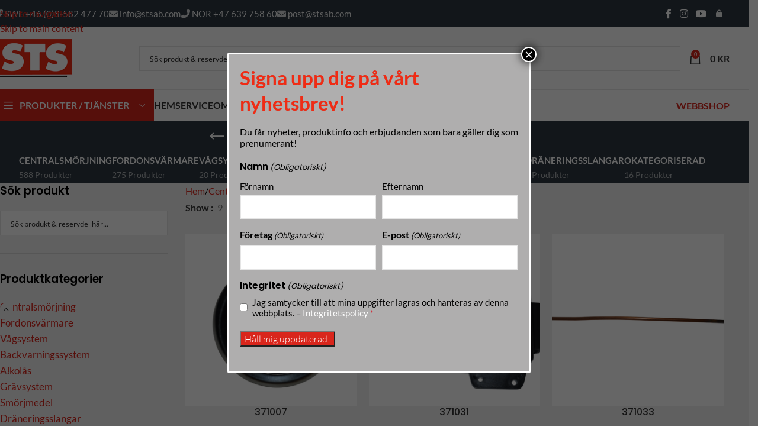

--- FILE ---
content_type: text/html; charset=UTF-8
request_url: https://stsab.com/produkt-kategori/centralsmorjning/singleline-centralsmorjning/reservdelar-singleline/
body_size: 48307
content:
<!DOCTYPE html>
<html dir="ltr" lang="sv-SE" prefix="og: https://ogp.me/ns#">
<head>
<!-- Google Tag Manager -->
<script>(function(w,d,s,l,i){w[l]=w[l]||[];w[l].push({'gtm.start':
new Date().getTime(),event:'gtm.js'});var f=d.getElementsByTagName(s)[0],
j=d.createElement(s),dl=l!='dataLayer'?'&l='+l:'';j.async=true;j.src=
'https://www.googletagmanager.com/gtm.js?id='+i+dl;f.parentNode.insertBefore(j,f);
})(window,document,'script','dataLayer','GTM-5VDGDD8F');</script>
<!-- End Google Tag Manager -->	<meta charset="UTF-8">
<script type="text/javascript">
/* <![CDATA[ */
var gform;gform||(document.addEventListener("gform_main_scripts_loaded",function(){gform.scriptsLoaded=!0}),document.addEventListener("gform/theme/scripts_loaded",function(){gform.themeScriptsLoaded=!0}),window.addEventListener("DOMContentLoaded",function(){gform.domLoaded=!0}),gform={domLoaded:!1,scriptsLoaded:!1,themeScriptsLoaded:!1,isFormEditor:()=>"function"==typeof InitializeEditor,callIfLoaded:function(o){return!(!gform.domLoaded||!gform.scriptsLoaded||!gform.themeScriptsLoaded&&!gform.isFormEditor()||(gform.isFormEditor()&&console.warn("The use of gform.initializeOnLoaded() is deprecated in the form editor context and will be removed in Gravity Forms 3.1."),o(),0))},initializeOnLoaded:function(o){gform.callIfLoaded(o)||(document.addEventListener("gform_main_scripts_loaded",()=>{gform.scriptsLoaded=!0,gform.callIfLoaded(o)}),document.addEventListener("gform/theme/scripts_loaded",()=>{gform.themeScriptsLoaded=!0,gform.callIfLoaded(o)}),window.addEventListener("DOMContentLoaded",()=>{gform.domLoaded=!0,gform.callIfLoaded(o)}))},hooks:{action:{},filter:{}},addAction:function(o,r,e,t){gform.addHook("action",o,r,e,t)},addFilter:function(o,r,e,t){gform.addHook("filter",o,r,e,t)},doAction:function(o){gform.doHook("action",o,arguments)},applyFilters:function(o){return gform.doHook("filter",o,arguments)},removeAction:function(o,r){gform.removeHook("action",o,r)},removeFilter:function(o,r,e){gform.removeHook("filter",o,r,e)},addHook:function(o,r,e,t,n){null==gform.hooks[o][r]&&(gform.hooks[o][r]=[]);var d=gform.hooks[o][r];null==n&&(n=r+"_"+d.length),gform.hooks[o][r].push({tag:n,callable:e,priority:t=null==t?10:t})},doHook:function(r,o,e){var t;if(e=Array.prototype.slice.call(e,1),null!=gform.hooks[r][o]&&((o=gform.hooks[r][o]).sort(function(o,r){return o.priority-r.priority}),o.forEach(function(o){"function"!=typeof(t=o.callable)&&(t=window[t]),"action"==r?t.apply(null,e):e[0]=t.apply(null,e)})),"filter"==r)return e[0]},removeHook:function(o,r,t,n){var e;null!=gform.hooks[o][r]&&(e=(e=gform.hooks[o][r]).filter(function(o,r,e){return!!(null!=n&&n!=o.tag||null!=t&&t!=o.priority)}),gform.hooks[o][r]=e)}});
/* ]]> */
</script>

	<link rel="profile" href="https://gmpg.org/xfn/11">
	<link rel="pingback" href="https://stsab.com/xmlrpc.php">

	<title>Reservdelar Singleline | STS AB</title>

		<!-- All in One SEO Pro 4.9.3 - aioseo.com -->
	<meta name="robots" content="max-image-preview:large" />
	<link rel="canonical" href="https://stsab.com/produkt-kategori/centralsmorjning/singleline-centralsmorjning/reservdelar-singleline/" />
	<link rel="next" href="https://stsab.com/produkt-kategori/centralsmorjning/singleline-centralsmorjning/reservdelar-singleline/page/2/" />
	<meta name="generator" content="All in One SEO Pro (AIOSEO) 4.9.3" />
		<meta property="og:locale" content="sv_SE" />
		<meta property="og:site_name" content="STS AB | Fordonsekonomi" />
		<meta property="og:type" content="article" />
		<meta property="og:title" content="Reservdelar Singleline | STS AB" />
		<meta property="og:url" content="https://stsab.com/produkt-kategori/centralsmorjning/singleline-centralsmorjning/reservdelar-singleline/" />
		<meta name="twitter:card" content="summary" />
		<meta name="twitter:title" content="Reservdelar Singleline | STS AB" />
		<script type="application/ld+json" class="aioseo-schema">
			{"@context":"https:\/\/schema.org","@graph":[{"@type":"BreadcrumbList","@id":"https:\/\/stsab.com\/produkt-kategori\/centralsmorjning\/singleline-centralsmorjning\/reservdelar-singleline\/#breadcrumblist","itemListElement":[{"@type":"ListItem","@id":"https:\/\/stsab.com#listItem","position":1,"name":"Home","item":"https:\/\/stsab.com","nextItem":{"@type":"ListItem","@id":"https:\/\/stsab.com\/shop\/#listItem","name":"Webbutik"}},{"@type":"ListItem","@id":"https:\/\/stsab.com\/shop\/#listItem","position":2,"name":"Webbutik","item":"https:\/\/stsab.com\/shop\/","nextItem":{"@type":"ListItem","@id":"https:\/\/stsab.com\/produkt-kategori\/centralsmorjning\/#listItem","name":"Centralsm\u00f6rjning"},"previousItem":{"@type":"ListItem","@id":"https:\/\/stsab.com#listItem","name":"Home"}},{"@type":"ListItem","@id":"https:\/\/stsab.com\/produkt-kategori\/centralsmorjning\/#listItem","position":3,"name":"Centralsm\u00f6rjning","item":"https:\/\/stsab.com\/produkt-kategori\/centralsmorjning\/","nextItem":{"@type":"ListItem","@id":"https:\/\/stsab.com\/produkt-kategori\/centralsmorjning\/singleline-centralsmorjning\/#listItem","name":"Singleline centralsm\u00f6rjning"},"previousItem":{"@type":"ListItem","@id":"https:\/\/stsab.com\/shop\/#listItem","name":"Webbutik"}},{"@type":"ListItem","@id":"https:\/\/stsab.com\/produkt-kategori\/centralsmorjning\/singleline-centralsmorjning\/#listItem","position":4,"name":"Singleline centralsm\u00f6rjning","item":"https:\/\/stsab.com\/produkt-kategori\/centralsmorjning\/singleline-centralsmorjning\/","nextItem":{"@type":"ListItem","@id":"https:\/\/stsab.com\/produkt-kategori\/centralsmorjning\/singleline-centralsmorjning\/reservdelar-singleline\/#listItem","name":"Reservdelar Singleline"},"previousItem":{"@type":"ListItem","@id":"https:\/\/stsab.com\/produkt-kategori\/centralsmorjning\/#listItem","name":"Centralsm\u00f6rjning"}},{"@type":"ListItem","@id":"https:\/\/stsab.com\/produkt-kategori\/centralsmorjning\/singleline-centralsmorjning\/reservdelar-singleline\/#listItem","position":5,"name":"Reservdelar Singleline","previousItem":{"@type":"ListItem","@id":"https:\/\/stsab.com\/produkt-kategori\/centralsmorjning\/singleline-centralsmorjning\/#listItem","name":"Singleline centralsm\u00f6rjning"}}]},{"@type":"CollectionPage","@id":"https:\/\/stsab.com\/produkt-kategori\/centralsmorjning\/singleline-centralsmorjning\/reservdelar-singleline\/#collectionpage","url":"https:\/\/stsab.com\/produkt-kategori\/centralsmorjning\/singleline-centralsmorjning\/reservdelar-singleline\/","name":"Reservdelar Singleline | STS AB","inLanguage":"sv-SE","isPartOf":{"@id":"https:\/\/stsab.com\/#website"},"breadcrumb":{"@id":"https:\/\/stsab.com\/produkt-kategori\/centralsmorjning\/singleline-centralsmorjning\/reservdelar-singleline\/#breadcrumblist"}},{"@type":"Organization","@id":"https:\/\/stsab.com\/#organization","name":"STS AB","description":"Fordonsekonomi","url":"https:\/\/stsab.com\/"},{"@type":"WebSite","@id":"https:\/\/stsab.com\/#website","url":"https:\/\/stsab.com\/","name":"STS AB","description":"Fordonsekonomi","inLanguage":"sv-SE","publisher":{"@id":"https:\/\/stsab.com\/#organization"}}]}
		</script>
		<!-- All in One SEO Pro -->

<link rel='dns-prefetch' href='//fonts.googleapis.com' />
<link rel="alternate" type="application/rss+xml" title="STS AB &raquo; Webbflöde" href="https://stsab.com/feed/" />
<link rel="alternate" type="application/rss+xml" title="STS AB &raquo; Kommentarsflöde" href="https://stsab.com/comments/feed/" />
<link rel="alternate" type="application/rss+xml" title="Webbflöde för STS AB &raquo; Reservdelar Singleline, Kategori" href="https://stsab.com/produkt-kategori/centralsmorjning/singleline-centralsmorjning/reservdelar-singleline/feed/" />
<style id='wp-img-auto-sizes-contain-inline-css' type='text/css'>
img:is([sizes=auto i],[sizes^="auto," i]){contain-intrinsic-size:3000px 1500px}
/*# sourceURL=wp-img-auto-sizes-contain-inline-css */
</style>
<link rel='stylesheet' id='sbi_styles-css' href='https://stsab.com/wp-content/plugins/instagram-feed/css/sbi-styles.min.css?ver=6.10.0&sb-version=1763932199' type='text/css' media='all' />
<link rel='stylesheet' id='wp-block-library-css' href='https://stsab.com/wp-includes/css/dist/block-library/style.min.css?ver=6.9&sb-version=1764743741' type='text/css' media='all' />
<style id='global-styles-inline-css' type='text/css'>
:root{--wp--preset--aspect-ratio--square: 1;--wp--preset--aspect-ratio--4-3: 4/3;--wp--preset--aspect-ratio--3-4: 3/4;--wp--preset--aspect-ratio--3-2: 3/2;--wp--preset--aspect-ratio--2-3: 2/3;--wp--preset--aspect-ratio--16-9: 16/9;--wp--preset--aspect-ratio--9-16: 9/16;--wp--preset--color--black: #000000;--wp--preset--color--cyan-bluish-gray: #abb8c3;--wp--preset--color--white: #ffffff;--wp--preset--color--pale-pink: #f78da7;--wp--preset--color--vivid-red: #cf2e2e;--wp--preset--color--luminous-vivid-orange: #ff6900;--wp--preset--color--luminous-vivid-amber: #fcb900;--wp--preset--color--light-green-cyan: #7bdcb5;--wp--preset--color--vivid-green-cyan: #00d084;--wp--preset--color--pale-cyan-blue: #8ed1fc;--wp--preset--color--vivid-cyan-blue: #0693e3;--wp--preset--color--vivid-purple: #9b51e0;--wp--preset--gradient--vivid-cyan-blue-to-vivid-purple: linear-gradient(135deg,rgb(6,147,227) 0%,rgb(155,81,224) 100%);--wp--preset--gradient--light-green-cyan-to-vivid-green-cyan: linear-gradient(135deg,rgb(122,220,180) 0%,rgb(0,208,130) 100%);--wp--preset--gradient--luminous-vivid-amber-to-luminous-vivid-orange: linear-gradient(135deg,rgb(252,185,0) 0%,rgb(255,105,0) 100%);--wp--preset--gradient--luminous-vivid-orange-to-vivid-red: linear-gradient(135deg,rgb(255,105,0) 0%,rgb(207,46,46) 100%);--wp--preset--gradient--very-light-gray-to-cyan-bluish-gray: linear-gradient(135deg,rgb(238,238,238) 0%,rgb(169,184,195) 100%);--wp--preset--gradient--cool-to-warm-spectrum: linear-gradient(135deg,rgb(74,234,220) 0%,rgb(151,120,209) 20%,rgb(207,42,186) 40%,rgb(238,44,130) 60%,rgb(251,105,98) 80%,rgb(254,248,76) 100%);--wp--preset--gradient--blush-light-purple: linear-gradient(135deg,rgb(255,206,236) 0%,rgb(152,150,240) 100%);--wp--preset--gradient--blush-bordeaux: linear-gradient(135deg,rgb(254,205,165) 0%,rgb(254,45,45) 50%,rgb(107,0,62) 100%);--wp--preset--gradient--luminous-dusk: linear-gradient(135deg,rgb(255,203,112) 0%,rgb(199,81,192) 50%,rgb(65,88,208) 100%);--wp--preset--gradient--pale-ocean: linear-gradient(135deg,rgb(255,245,203) 0%,rgb(182,227,212) 50%,rgb(51,167,181) 100%);--wp--preset--gradient--electric-grass: linear-gradient(135deg,rgb(202,248,128) 0%,rgb(113,206,126) 100%);--wp--preset--gradient--midnight: linear-gradient(135deg,rgb(2,3,129) 0%,rgb(40,116,252) 100%);--wp--preset--font-size--small: 13px;--wp--preset--font-size--medium: 20px;--wp--preset--font-size--large: 36px;--wp--preset--font-size--x-large: 42px;--wp--preset--spacing--20: 0.44rem;--wp--preset--spacing--30: 0.67rem;--wp--preset--spacing--40: 1rem;--wp--preset--spacing--50: 1.5rem;--wp--preset--spacing--60: 2.25rem;--wp--preset--spacing--70: 3.38rem;--wp--preset--spacing--80: 5.06rem;--wp--preset--shadow--natural: 6px 6px 9px rgba(0, 0, 0, 0.2);--wp--preset--shadow--deep: 12px 12px 50px rgba(0, 0, 0, 0.4);--wp--preset--shadow--sharp: 6px 6px 0px rgba(0, 0, 0, 0.2);--wp--preset--shadow--outlined: 6px 6px 0px -3px rgb(255, 255, 255), 6px 6px rgb(0, 0, 0);--wp--preset--shadow--crisp: 6px 6px 0px rgb(0, 0, 0);}:where(body) { margin: 0; }.wp-site-blocks > .alignleft { float: left; margin-right: 2em; }.wp-site-blocks > .alignright { float: right; margin-left: 2em; }.wp-site-blocks > .aligncenter { justify-content: center; margin-left: auto; margin-right: auto; }:where(.is-layout-flex){gap: 0.5em;}:where(.is-layout-grid){gap: 0.5em;}.is-layout-flow > .alignleft{float: left;margin-inline-start: 0;margin-inline-end: 2em;}.is-layout-flow > .alignright{float: right;margin-inline-start: 2em;margin-inline-end: 0;}.is-layout-flow > .aligncenter{margin-left: auto !important;margin-right: auto !important;}.is-layout-constrained > .alignleft{float: left;margin-inline-start: 0;margin-inline-end: 2em;}.is-layout-constrained > .alignright{float: right;margin-inline-start: 2em;margin-inline-end: 0;}.is-layout-constrained > .aligncenter{margin-left: auto !important;margin-right: auto !important;}.is-layout-constrained > :where(:not(.alignleft):not(.alignright):not(.alignfull)){margin-left: auto !important;margin-right: auto !important;}body .is-layout-flex{display: flex;}.is-layout-flex{flex-wrap: wrap;align-items: center;}.is-layout-flex > :is(*, div){margin: 0;}body .is-layout-grid{display: grid;}.is-layout-grid > :is(*, div){margin: 0;}body{padding-top: 0px;padding-right: 0px;padding-bottom: 0px;padding-left: 0px;}a:where(:not(.wp-element-button)){text-decoration: none;}:root :where(.wp-element-button, .wp-block-button__link){background-color: #32373c;border-width: 0;color: #fff;font-family: inherit;font-size: inherit;font-style: inherit;font-weight: inherit;letter-spacing: inherit;line-height: inherit;padding-top: calc(0.667em + 2px);padding-right: calc(1.333em + 2px);padding-bottom: calc(0.667em + 2px);padding-left: calc(1.333em + 2px);text-decoration: none;text-transform: inherit;}.has-black-color{color: var(--wp--preset--color--black) !important;}.has-cyan-bluish-gray-color{color: var(--wp--preset--color--cyan-bluish-gray) !important;}.has-white-color{color: var(--wp--preset--color--white) !important;}.has-pale-pink-color{color: var(--wp--preset--color--pale-pink) !important;}.has-vivid-red-color{color: var(--wp--preset--color--vivid-red) !important;}.has-luminous-vivid-orange-color{color: var(--wp--preset--color--luminous-vivid-orange) !important;}.has-luminous-vivid-amber-color{color: var(--wp--preset--color--luminous-vivid-amber) !important;}.has-light-green-cyan-color{color: var(--wp--preset--color--light-green-cyan) !important;}.has-vivid-green-cyan-color{color: var(--wp--preset--color--vivid-green-cyan) !important;}.has-pale-cyan-blue-color{color: var(--wp--preset--color--pale-cyan-blue) !important;}.has-vivid-cyan-blue-color{color: var(--wp--preset--color--vivid-cyan-blue) !important;}.has-vivid-purple-color{color: var(--wp--preset--color--vivid-purple) !important;}.has-black-background-color{background-color: var(--wp--preset--color--black) !important;}.has-cyan-bluish-gray-background-color{background-color: var(--wp--preset--color--cyan-bluish-gray) !important;}.has-white-background-color{background-color: var(--wp--preset--color--white) !important;}.has-pale-pink-background-color{background-color: var(--wp--preset--color--pale-pink) !important;}.has-vivid-red-background-color{background-color: var(--wp--preset--color--vivid-red) !important;}.has-luminous-vivid-orange-background-color{background-color: var(--wp--preset--color--luminous-vivid-orange) !important;}.has-luminous-vivid-amber-background-color{background-color: var(--wp--preset--color--luminous-vivid-amber) !important;}.has-light-green-cyan-background-color{background-color: var(--wp--preset--color--light-green-cyan) !important;}.has-vivid-green-cyan-background-color{background-color: var(--wp--preset--color--vivid-green-cyan) !important;}.has-pale-cyan-blue-background-color{background-color: var(--wp--preset--color--pale-cyan-blue) !important;}.has-vivid-cyan-blue-background-color{background-color: var(--wp--preset--color--vivid-cyan-blue) !important;}.has-vivid-purple-background-color{background-color: var(--wp--preset--color--vivid-purple) !important;}.has-black-border-color{border-color: var(--wp--preset--color--black) !important;}.has-cyan-bluish-gray-border-color{border-color: var(--wp--preset--color--cyan-bluish-gray) !important;}.has-white-border-color{border-color: var(--wp--preset--color--white) !important;}.has-pale-pink-border-color{border-color: var(--wp--preset--color--pale-pink) !important;}.has-vivid-red-border-color{border-color: var(--wp--preset--color--vivid-red) !important;}.has-luminous-vivid-orange-border-color{border-color: var(--wp--preset--color--luminous-vivid-orange) !important;}.has-luminous-vivid-amber-border-color{border-color: var(--wp--preset--color--luminous-vivid-amber) !important;}.has-light-green-cyan-border-color{border-color: var(--wp--preset--color--light-green-cyan) !important;}.has-vivid-green-cyan-border-color{border-color: var(--wp--preset--color--vivid-green-cyan) !important;}.has-pale-cyan-blue-border-color{border-color: var(--wp--preset--color--pale-cyan-blue) !important;}.has-vivid-cyan-blue-border-color{border-color: var(--wp--preset--color--vivid-cyan-blue) !important;}.has-vivid-purple-border-color{border-color: var(--wp--preset--color--vivid-purple) !important;}.has-vivid-cyan-blue-to-vivid-purple-gradient-background{background: var(--wp--preset--gradient--vivid-cyan-blue-to-vivid-purple) !important;}.has-light-green-cyan-to-vivid-green-cyan-gradient-background{background: var(--wp--preset--gradient--light-green-cyan-to-vivid-green-cyan) !important;}.has-luminous-vivid-amber-to-luminous-vivid-orange-gradient-background{background: var(--wp--preset--gradient--luminous-vivid-amber-to-luminous-vivid-orange) !important;}.has-luminous-vivid-orange-to-vivid-red-gradient-background{background: var(--wp--preset--gradient--luminous-vivid-orange-to-vivid-red) !important;}.has-very-light-gray-to-cyan-bluish-gray-gradient-background{background: var(--wp--preset--gradient--very-light-gray-to-cyan-bluish-gray) !important;}.has-cool-to-warm-spectrum-gradient-background{background: var(--wp--preset--gradient--cool-to-warm-spectrum) !important;}.has-blush-light-purple-gradient-background{background: var(--wp--preset--gradient--blush-light-purple) !important;}.has-blush-bordeaux-gradient-background{background: var(--wp--preset--gradient--blush-bordeaux) !important;}.has-luminous-dusk-gradient-background{background: var(--wp--preset--gradient--luminous-dusk) !important;}.has-pale-ocean-gradient-background{background: var(--wp--preset--gradient--pale-ocean) !important;}.has-electric-grass-gradient-background{background: var(--wp--preset--gradient--electric-grass) !important;}.has-midnight-gradient-background{background: var(--wp--preset--gradient--midnight) !important;}.has-small-font-size{font-size: var(--wp--preset--font-size--small) !important;}.has-medium-font-size{font-size: var(--wp--preset--font-size--medium) !important;}.has-large-font-size{font-size: var(--wp--preset--font-size--large) !important;}.has-x-large-font-size{font-size: var(--wp--preset--font-size--x-large) !important;}
/*# sourceURL=global-styles-inline-css */
</style>

<link rel='stylesheet' id='wp-components-css' href='https://stsab.com/wp-includes/css/dist/components/style.min.css?ver=6.9&sb-version=1764743741' type='text/css' media='all' />
<link rel='stylesheet' id='wp-preferences-css' href='https://stsab.com/wp-includes/css/dist/preferences/style.min.css?ver=6.9&sb-version=1764743741' type='text/css' media='all' />
<link rel='stylesheet' id='wp-block-editor-css' href='https://stsab.com/wp-includes/css/dist/block-editor/style.min.css?ver=6.9&sb-version=1764743741' type='text/css' media='all' />
<link rel='stylesheet' id='popup-maker-block-library-style-css' href='https://stsab.com/wp-content/plugins/popup-maker/dist/packages/block-library-style.css?ver=dbea705cfafe089d65f1&sb-version=1761916001' type='text/css' media='all' />
<link rel='stylesheet' id='essential-grid-plugin-settings-css' href='https://stsab.com/wp-content/plugins/essential-grid/public/assets/css/settings.css?ver=2.3.6&sb-version=1563267204' type='text/css' media='all' />
<link rel='stylesheet' id='tp-fontello-css' href='https://stsab.com/wp-content/plugins/essential-grid/public/assets/font/fontello/css/fontello.css?ver=2.3.6&sb-version=1542021190' type='text/css' media='all' />
<style id='woocommerce-inline-inline-css' type='text/css'>
.woocommerce form .form-row .required { visibility: visible; }
/*# sourceURL=woocommerce-inline-inline-css */
</style>
<link rel='stylesheet' id='wpex-font-awesome-css' href='https://stsab.com/wp-content/plugins/wp-timelines/css/font-awesome/css/font-awesome.min.css?ver=6.9&sb-version=1710314898' type='text/css' media='all' />
<link rel='stylesheet' id='wpex-google-fonts-css' href='//fonts.googleapis.com/css?family=Source+Sans+Pro&#038;ver=1.0.0' type='text/css' media='all' />
<link rel='stylesheet' id='wpex-ex_s_lick-css' href='https://stsab.com/wp-content/plugins/wp-timelines/js/ex_s_lick/ex_s_lick.css?ver=6.9&sb-version=1710314898' type='text/css' media='all' />
<link rel='stylesheet' id='wpex-ex_s_lick-theme-css' href='https://stsab.com/wp-content/plugins/wp-timelines/js/ex_s_lick/ex_s_lick-theme.css?ver=6.9&sb-version=1710314898' type='text/css' media='all' />
<link rel='stylesheet' id='wpex-timeline-animate-css' href='https://stsab.com/wp-content/plugins/wp-timelines/css/animate.css?ver=6.9&sb-version=1710314898' type='text/css' media='all' />
<link rel='stylesheet' id='wpex-timeline-css-css' href='https://stsab.com/wp-content/plugins/wp-timelines/css/style.css?ver=6.9&sb-version=1710314898' type='text/css' media='all' />
<link rel='stylesheet' id='wpex-timeline-sidebyside-css' href='https://stsab.com/wp-content/plugins/wp-timelines/css/style-sidebyside.css?ver=6.9&sb-version=1710314898' type='text/css' media='all' />
<link rel='stylesheet' id='wpex-horiz-css-css' href='https://stsab.com/wp-content/plugins/wp-timelines/css/horiz-style.css?ver=3.2&sb-version=1710314898' type='text/css' media='all' />
<link rel='stylesheet' id='wpex-timeline-dark-css-css' href='https://stsab.com/wp-content/plugins/wp-timelines/css/dark.css?ver=6.9&sb-version=1710314898' type='text/css' media='all' />
<style id='wpex-timeline-dark-css-inline-css' type='text/css'>
    .wpex-timeline > li .wpex-timeline-icon .fa{font-weight: normal;}
    	.wpextl-loadicon,
    .wpextl-loadicon::before,
	.wpextl-loadicon::after{ border-left-color:#d9261c}
    .wpex-filter > .fa,
    .wpex-endlabel.wpex-loadmore span, .wpex-tltitle.wpex-loadmore span, .wpex-loadmore .loadmore-timeline,
    .wpex-timeline-list.show-icon .wpex-timeline > li:after, .wpex-timeline-list.show-icon .wpex-timeline > li:first-child:before,
    .wpex-timeline-list.show-icon .wpex-timeline.style-center > li .wpex-content-left .wpex-leftdate,
    .wpex-timeline-list.show-icon li .wpex-timeline-icon .fa,
    .wpex .timeline-details .wptl-readmore > a:hover,
    .wpex-spinner > div,
    .wpex.horizontal-timeline .ex_s_lick-prev:hover, .wpex.horizontal-timeline .ex_s_lick-next:hover,
    .wpex.horizontal-timeline .horizontal-content .ex_s_lick-next:hover,
    .wpex.horizontal-timeline .horizontal-content .ex_s_lick-prev:hover,
    .wpex.horizontal-timeline .horizontal-nav li.ex_s_lick-current span.tl-point:before,
    .wpex.horizontal-timeline.tl-hozsteps .horizontal-nav li.ex_s_lick-current span.tl-point i,
    .timeline-navigation a.btn,
    .timeline-navigation div > a,
    .wpex.horizontal-timeline.ex-multi-item .horizontal-nav li .wpex_point:before,
    .wpex.horizontal-timeline.ex-multi-item .horizontal-nav li.ex_s_lick-current .wpex_point:before,
    .wpex.wpex-horizontal-3.ex-multi-item .horizontal-nav  h2 a,
    .wpex-timeline-list:not(.show-icon) .wptl-feature-name span,
    .wpex.horizontal-timeline.ex-multi-item:not(.wpex-horizontal-4) .horizontal-nav li span.wpex_point,
    .wpex.horizontal-timeline.ex-multi-item:not(.wpex-horizontal-4) .horizontal-nav li span.wpex_point,
    .show-wide_img .wpex-timeline > li .wpex-timeline-time span.tll-date,
    .wpex-timeline-list.show-bg.left-tl li .wpex-timeline-label .wpex-content-left .wpex-leftdate,
    .wpex-timeline-list.show-simple:not(.show-simple-bod) ul li .wpex-timeline-time .tll-date,
    .show-box-color .tlb-time,
    .sidebyside-tl.show-classic span.tll-date,
    .wptl-back-to-list a,
    .wpex.horizontal-timeline.ex-multi-item.wpex-horizontal-8 .hoz-tldate,
    .wpex.horizontal-timeline.ex-multi-item.wpex-horizontal-9 .wpex-timeline-label:before,
    .wpex-timeline > li .wpex-timeline-icon .fa{ background:#d9261c}
    .wpex-timeline-list.show-icon li .wpex-timeline-icon .fa:before,
    .wpex-filter span.active,
    .wpex-timeline-list.show-simple.show-simple-bod ul li .wpex-timeline-time .tll-date,
    .wpex-timeline-list.show-simple .wptl-readmore-center a,
    .wpex.horizontal-timeline .ex_s_lick-prev, .wpex.horizontal-timeline .ex_s_lick-next,
    .wpex.horizontal-timeline.tl-hozsteps .horizontal-nav li.prev_item:not(.ex_s_lick-current) span.tl-point i,
    .wpex.horizontal-timeline.ex-multi-item .horizontal-nav li span.wpex_point i,
    .wpex-timeline-list.show-clean .wpex-timeline > li .wpex-timeline-label h2,
    .wpex-timeline-list.show-simple li .wpex-timeline-icon .fa:not(.no-icon):before,
    .wpex.horizontal-timeline .extl-hoz-sbs .horizontal-nav li span.tl-point i,
    .show-wide_img.left-tl .wpex-timeline > li .wpex-timeline-icon .fa:not(.no-icon):not(.icon-img):before,
    .wpex.wpex-horizontal-8.ex-multi-item li .wpextt_templates .wptl-readmore a,
    .wpex.horizontal-timeline.ex-multi-item.wpex-horizontal-9.wpex-horizontal-10 .hoz-tldate,
    .wpex-timeline > li .wpex-timeline-time span:last-child{ color:#d9261c}
    .wpex .timeline-details .wptl-readmore > a,
    .wpex.horizontal-timeline .ex_s_lick-prev:hover, .wpex.horizontal-timeline .ex_s_lick-next:hover,
    .wpex.horizontal-timeline .horizontal-content .ex_s_lick-next:hover,
    .wpex.horizontal-timeline .horizontal-content .ex_s_lick-prev:hover,
    .wpex.horizontal-timeline .horizontal-nav li.ex_s_lick-current span.tl-point:before,
    .wpex.horizontal-timeline .ex_s_lick-prev, .wpex.horizontal-timeline .ex_s_lick-next,
    .wpex.horizontal-timeline .timeline-pos-select,
    .wpex.horizontal-timeline .horizontal-nav li.prev_item span.tl-point:before,
    .wpex.horizontal-timeline.tl-hozsteps .horizontal-nav li.ex_s_lick-current span.tl-point i,
    .wpex.horizontal-timeline.tl-hozsteps .timeline-hr, .wpex.horizontal-timeline.tl-hozsteps .timeline-pos-select,
    .wpex.horizontal-timeline.tl-hozsteps .horizontal-nav li.prev_item span.tl-point i,
    .wpex-timeline-list.left-tl.show-icon .wptl-feature-name,
    .wpex-timeline-list.show-icon .wptl-feature-name span,
    .wpex.horizontal-timeline.ex-multi-item .horizontal-nav li span.wpex_point i,
    .wpex.horizontal-timeline.ex-multi-item.wpex-horizontal-4 .wpextt_templates .wptl-readmore a,
    .wpex-timeline-list.show-box-color .style-center > li:nth-child(odd) .wpex-timeline-label,
	.wpex-timeline-list.show-box-color .style-center > li .wpex-timeline-label,
	.wpex-timeline-list.show-box-color .style-center > li:nth-child(odd) .wpex-timeline-icon .fa:after,
    #glightbox-body.extl-lb .gslide-description.description-right h3.lb-title:after,
    .wpex.horizontal-timeline.ex-multi-item .extl-hoz-sbs.style-7 .extl-sbd-details,
	.wpex-timeline-list.show-box-color li .wpex-timeline-icon i:after,
    .wpex.horizontal-timeline .extl-hoz-sbs .horizontal-nav li span.tl-point i,
    .wpex.horizontal-timeline.ex-multi-item.wpex-horizontal-8 .wpextt_templates >div,
    .wpex.horizontal-timeline .wpex-timeline-label .timeline-media .exwptl-left-bg,
    .wpex.wpex-horizontal-3.ex-multi-item .horizontal-nav .wpextt_templates .wptl-readmore a{border-color: #d9261c;}
    .wpex-timeline > li .wpex-timeline-label:before,
    .show-wide_img .wpex-timeline > li .wpex-timeline-time span.tll-date:before, 
    .wpex-timeline > li .wpex-timeline-label:before,
    .wpex-timeline-list.show-wide_img.left-tl .wpex-timeline > li .wpex-timeline-time span.tll-date:before,
    .wpex-timeline-list.show-icon.show-bg .wpex-timeline > li .wpex-timeline-label:after,
    .wpex-timeline-list.show-icon .wpex-timeline.style-center > li .wpex-timeline-label:after
    {border-right-color: #d9261c;}
    .wpex-filter span,
    .wpex-timeline > li .wpex-timeline-label{border-left-color: #d9261c;}
    .wpex-timeline-list.show-wide_img .wpex-timeline > li .timeline-details,
    .wpex.horizontal-timeline.ex-multi-item.wpex-horizontal-8 .horizontal-nav .wpextt_templates .wptl-readmore,
    .wpex.horizontal-timeline.ex-multi-item:not(.wpex-horizontal-4) .horizontal-nav li span.wpex_point:after{border-top-color: #d9261c;}
    .wpex.horizontal-timeline.ex-multi-item.wpex-horizontal-8 .hoz-tldate:before,
    .wpex.wpex-horizontal-3.ex-multi-item .wpex-timeline-label .timeline-details:after{border-bottom-color: #d9261c;}
    @media (min-width: 768px){
        .wpex-timeline.style-center > li:nth-child(odd) .wpex-timeline-label{border-right-color: #d9261c;}
        .show-wide_img .wpex-timeline > li:nth-child(even) .wpex-timeline-time span.tll-date:before,
        .wpex-timeline.style-center > li:nth-child(odd) .wpex-timeline-label:before,
        .wpex-timeline-list.show-icon .style-center > li:nth-child(odd) .wpex-timeline-label:after{border-left-color: #d9261c;}
    }
		.timeline-media > a{display: inline-block; box-shadow: none;}
    .wpex-timeline > li .wpex-timeline-label h2 a,
    .wpex-timeline-icon > a,
    .wpex.horizontal-timeline .wpex-timeline-label h2 a,
    .timeline-media > a, time.wpex-timeline-time > a, .wpex-leftdate + a, a.img-left { pointer-events: none;} .wptl-readmore-center, .wptl-readmore { display: none !important;} 
    .wpex-timeline-list.left-tl.wptl-lightbox .wpex-leftdate + a,
    .wpex-timeline-list.wptl-lightbox a.img-left {
        pointer-events: auto;
    }
    
/*# sourceURL=wpex-timeline-dark-css-inline-css */
</style>
<link rel='stylesheet' id='ppress-frontend-css' href='https://stsab.com/wp-content/plugins/wp-user-avatar/assets/css/frontend.min.css?ver=4.16.8&sb-version=1765126958' type='text/css' media='all' />
<link rel='stylesheet' id='ppress-flatpickr-css' href='https://stsab.com/wp-content/plugins/wp-user-avatar/assets/flatpickr/flatpickr.min.css?ver=4.16.8&sb-version=1765126958' type='text/css' media='all' />
<link rel='stylesheet' id='ppress-select2-css' href='https://stsab.com/wp-content/plugins/wp-user-avatar/assets/select2/select2.min.css?ver=6.9&sb-version=1765126958' type='text/css' media='all' />
<link rel='stylesheet' id='wc-composite-css-css' href='https://stsab.com/wp-content/plugins/woocommerce-composite-products/assets/css/frontend/woocommerce.css?ver=11.0.1&sb-version=1761919642' type='text/css' media='all' />
<link rel='stylesheet' id='wc-cp-checkout-blocks-css' href='https://stsab.com/wp-content/plugins/woocommerce-composite-products/assets/css/frontend/checkout-blocks.css?ver=11.0.1&sb-version=1761919642' type='text/css' media='all' />
<link rel='stylesheet' id='wc-pb-checkout-blocks-css' href='https://stsab.com/wp-content/plugins/woocommerce-product-bundles/assets/css/frontend/checkout-blocks.css?ver=8.5.2&sb-version=1761919601' type='text/css' media='all' />
<style id='wc-pb-checkout-blocks-inline-css' type='text/css'>
table.wc-block-cart-items .wc-block-cart-items__row.is-bundle__meta_hidden .wc-block-components-product-details__inkluderar, .wc-block-components-order-summary-item.is-bundle__meta_hidden .wc-block-components-product-details__inkluderar { display:none; } table.wc-block-cart-items .wc-block-cart-items__row.is-bundle .wc-block-components-product-details__inkluderar .wc-block-components-product-details__name, .wc-block-components-order-summary-item.is-bundle .wc-block-components-product-details__inkluderar .wc-block-components-product-details__name { display:block; margin-bottom: 0.5em } table.wc-block-cart-items .wc-block-cart-items__row.is-bundle .wc-block-components-product-details__inkluderar:not(:first-of-type) .wc-block-components-product-details__name, .wc-block-components-order-summary-item.is-bundle .wc-block-components-product-details__inkluderar:not(:first-of-type) .wc-block-components-product-details__name { display:none } table.wc-block-cart-items .wc-block-cart-items__row.is-bundle .wc-block-components-product-details__inkluderar + li:not( .wc-block-components-product-details__inkluderar ), .wc-block-components-order-summary-item.is-bundle .wc-block-components-product-details__inkluderar + li:not( .wc-block-components-product-details__inkluderar ) { margin-top:0.5em }
/*# sourceURL=wc-pb-checkout-blocks-inline-css */
</style>
<link rel='stylesheet' id='popup-maker-site-css' href='//stsab.com/wp-content/uploads/pum/pum-site-styles.css?generated=1756584202&#038;ver=1.21.5&sb-version=1756584202' type='text/css' media='all' />
<link rel='stylesheet' id='gform_basic-css' href='https://stsab.com/wp-content/plugins/gravityforms/assets/css/dist/basic.min.css?ver=2.9.25&sb-version=1767964834' type='text/css' media='all' />
<link rel='stylesheet' id='gform_theme_components-css' href='https://stsab.com/wp-content/plugins/gravityforms/assets/css/dist/theme-components.min.css?ver=2.9.25&sb-version=1767964834' type='text/css' media='all' />
<link rel='stylesheet' id='gform_theme-css' href='https://stsab.com/wp-content/plugins/gravityforms/assets/css/dist/theme.min.css?ver=2.9.25&sb-version=1767964834' type='text/css' media='all' />
<link rel='stylesheet' id='bsf-Defaults-css' href='https://stsab.com/wp-content/uploads/smile_fonts/Defaults/Defaults.css?ver=3.21.2&sb-version=1528125088' type='text/css' media='all' />
<link rel='stylesheet' id='bsf-icomoon-WeBuild-css' href='https://stsab.com/wp-content/uploads/smile_fonts/icomoon-WeBuild/icomoon-WeBuild.css?ver=3.21.2&sb-version=1528125088' type='text/css' media='all' />
<link rel='stylesheet' id='wc-bundle-style-css' href='https://stsab.com/wp-content/plugins/woocommerce-product-bundles/assets/css/frontend/woocommerce.css?ver=8.5.2&sb-version=1761919601' type='text/css' media='all' />
<link rel='stylesheet' id='js_composer_front-css' href='https://stsab.com/wp-content/plugins/js_composer/assets/css/js_composer.min.css?ver=8.7.2&sb-version=1763932327' type='text/css' media='all' />
<link rel='stylesheet' id='vc_font_awesome_5_shims-css' href='https://stsab.com/wp-content/plugins/js_composer/assets/lib/vendor/dist/@fortawesome/fontawesome-free/css/v4-shims.min.css?ver=8.7.2&sb-version=1763932327' type='text/css' media='all' />
<link rel='stylesheet' id='vc_font_awesome_6-css' href='https://stsab.com/wp-content/plugins/js_composer/assets/lib/vendor/dist/@fortawesome/fontawesome-free/css/all.min.css?ver=8.7.2&sb-version=1763932327' type='text/css' media='all' />
<link rel='stylesheet' id='wd-style-base-css' href='https://stsab.com/wp-content/themes/woodmart/css/parts/base.min.css?ver=8.3.7&sb-version=1765127101' type='text/css' media='all' />
<link rel='stylesheet' id='wd-helpers-wpb-elem-css' href='https://stsab.com/wp-content/themes/woodmart/css/parts/helpers-wpb-elem.min.css?ver=8.3.7&sb-version=1765127101' type='text/css' media='all' />
<link rel='stylesheet' id='wd-revolution-slider-css' href='https://stsab.com/wp-content/themes/woodmart/css/parts/int-rev-slider.min.css?ver=8.3.7&sb-version=1765127101' type='text/css' media='all' />
<link rel='stylesheet' id='wd-wpbakery-base-css' href='https://stsab.com/wp-content/themes/woodmart/css/parts/int-wpb-base.min.css?ver=8.3.7&sb-version=1765127101' type='text/css' media='all' />
<link rel='stylesheet' id='wd-wpbakery-base-deprecated-css' href='https://stsab.com/wp-content/themes/woodmart/css/parts/int-wpb-base-deprecated.min.css?ver=8.3.7&sb-version=1765127101' type='text/css' media='all' />
<link rel='stylesheet' id='wd-int-wordfence-css' href='https://stsab.com/wp-content/themes/woodmart/css/parts/int-wordfence.min.css?ver=8.3.7&sb-version=1765127101' type='text/css' media='all' />
<link rel='stylesheet' id='wd-woocommerce-base-css' href='https://stsab.com/wp-content/themes/woodmart/css/parts/woocommerce-base.min.css?ver=8.3.7&sb-version=1765127101' type='text/css' media='all' />
<link rel='stylesheet' id='wd-mod-star-rating-css' href='https://stsab.com/wp-content/themes/woodmart/css/parts/mod-star-rating.min.css?ver=8.3.7&sb-version=1765127101' type='text/css' media='all' />
<link rel='stylesheet' id='wd-woocommerce-block-notices-css' href='https://stsab.com/wp-content/themes/woodmart/css/parts/woo-mod-block-notices.min.css?ver=8.3.7&sb-version=1765127101' type='text/css' media='all' />
<link rel='stylesheet' id='wd-widget-active-filters-css' href='https://stsab.com/wp-content/themes/woodmart/css/parts/woo-widget-active-filters.min.css?ver=8.3.7&sb-version=1765127101' type='text/css' media='all' />
<link rel='stylesheet' id='wd-woo-shop-predefined-css' href='https://stsab.com/wp-content/themes/woodmart/css/parts/woo-shop-predefined.min.css?ver=8.3.7&sb-version=1765127101' type='text/css' media='all' />
<link rel='stylesheet' id='wd-shop-title-categories-css' href='https://stsab.com/wp-content/themes/woodmart/css/parts/woo-categories-loop-nav.min.css?ver=8.3.7&sb-version=1765127101' type='text/css' media='all' />
<link rel='stylesheet' id='wd-woo-categories-loop-nav-mobile-accordion-css' href='https://stsab.com/wp-content/themes/woodmart/css/parts/woo-categories-loop-nav-mobile-accordion.min.css?ver=8.3.7&sb-version=1765127101' type='text/css' media='all' />
<link rel='stylesheet' id='wd-woo-shop-el-products-per-page-css' href='https://stsab.com/wp-content/themes/woodmart/css/parts/woo-shop-el-products-per-page.min.css?ver=8.3.7&sb-version=1765127101' type='text/css' media='all' />
<link rel='stylesheet' id='wd-woo-shop-page-title-css' href='https://stsab.com/wp-content/themes/woodmart/css/parts/woo-shop-page-title.min.css?ver=8.3.7&sb-version=1765127101' type='text/css' media='all' />
<link rel='stylesheet' id='wd-woo-mod-shop-loop-head-css' href='https://stsab.com/wp-content/themes/woodmart/css/parts/woo-mod-shop-loop-head.min.css?ver=8.3.7&sb-version=1765127101' type='text/css' media='all' />
<link rel='stylesheet' id='wd-woo-shop-el-order-by-css' href='https://stsab.com/wp-content/themes/woodmart/css/parts/woo-shop-el-order-by.min.css?ver=8.3.7&sb-version=1765127101' type='text/css' media='all' />
<link rel='stylesheet' id='wd-woo-shop-el-products-view-css' href='https://stsab.com/wp-content/themes/woodmart/css/parts/woo-shop-el-products-view.min.css?ver=8.3.7&sb-version=1765127101' type='text/css' media='all' />
<link rel='stylesheet' id='wd-wp-blocks-css' href='https://stsab.com/wp-content/themes/woodmart/css/parts/wp-blocks.min.css?ver=8.3.7&sb-version=1765127101' type='text/css' media='all' />
<link rel='stylesheet' id='child-style-css' href='https://stsab.com/wp-content/themes/woodmart-child/style.css?ver=8.3.7&sb-version=1708437361' type='text/css' media='all' />
<link rel='stylesheet' id='wd-header-base-css' href='https://stsab.com/wp-content/themes/woodmart/css/parts/header-base.min.css?ver=8.3.7&sb-version=1765127101' type='text/css' media='all' />
<link rel='stylesheet' id='wd-mod-tools-css' href='https://stsab.com/wp-content/themes/woodmart/css/parts/mod-tools.min.css?ver=8.3.7&sb-version=1765127101' type='text/css' media='all' />
<link rel='stylesheet' id='wd-header-elements-base-css' href='https://stsab.com/wp-content/themes/woodmart/css/parts/header-el-base.min.css?ver=8.3.7&sb-version=1765127101' type='text/css' media='all' />
<link rel='stylesheet' id='wd-social-icons-css' href='https://stsab.com/wp-content/themes/woodmart/css/parts/el-social-icons.min.css?ver=8.3.7&sb-version=1765127101' type='text/css' media='all' />
<link rel='stylesheet' id='wd-header-search-css' href='https://stsab.com/wp-content/themes/woodmart/css/parts/header-el-search.min.css?ver=8.3.7&sb-version=1765127101' type='text/css' media='all' />
<link rel='stylesheet' id='wd-header-search-form-css' href='https://stsab.com/wp-content/themes/woodmart/css/parts/header-el-search-form.min.css?ver=8.3.7&sb-version=1765127101' type='text/css' media='all' />
<link rel='stylesheet' id='wd-wd-search-form-css' href='https://stsab.com/wp-content/themes/woodmart/css/parts/wd-search-form.min.css?ver=8.3.7&sb-version=1765127101' type='text/css' media='all' />
<link rel='stylesheet' id='wd-wd-search-results-css' href='https://stsab.com/wp-content/themes/woodmart/css/parts/wd-search-results.min.css?ver=8.3.7&sb-version=1765127101' type='text/css' media='all' />
<link rel='stylesheet' id='wd-wd-search-dropdown-css' href='https://stsab.com/wp-content/themes/woodmart/css/parts/wd-search-dropdown.min.css?ver=8.3.7&sb-version=1765127101' type='text/css' media='all' />
<link rel='stylesheet' id='wd-wd-search-cat-css' href='https://stsab.com/wp-content/themes/woodmart/css/parts/wd-search-cat.min.css?ver=8.3.7&sb-version=1765127101' type='text/css' media='all' />
<link rel='stylesheet' id='wd-header-cart-side-css' href='https://stsab.com/wp-content/themes/woodmart/css/parts/header-el-cart-side.min.css?ver=8.3.7&sb-version=1765127101' type='text/css' media='all' />
<link rel='stylesheet' id='wd-header-cart-css' href='https://stsab.com/wp-content/themes/woodmart/css/parts/header-el-cart.min.css?ver=8.3.7&sb-version=1765127101' type='text/css' media='all' />
<link rel='stylesheet' id='wd-widget-shopping-cart-css' href='https://stsab.com/wp-content/themes/woodmart/css/parts/woo-widget-shopping-cart.min.css?ver=8.3.7&sb-version=1765127101' type='text/css' media='all' />
<link rel='stylesheet' id='wd-widget-product-list-css' href='https://stsab.com/wp-content/themes/woodmart/css/parts/woo-widget-product-list.min.css?ver=8.3.7&sb-version=1765127101' type='text/css' media='all' />
<link rel='stylesheet' id='wd-header-mobile-nav-dropdown-css' href='https://stsab.com/wp-content/themes/woodmart/css/parts/header-el-mobile-nav-dropdown.min.css?ver=8.3.7&sb-version=1765127101' type='text/css' media='all' />
<link rel='stylesheet' id='wd-header-categories-nav-css' href='https://stsab.com/wp-content/themes/woodmart/css/parts/header-el-category-nav.min.css?ver=8.3.7&sb-version=1765127101' type='text/css' media='all' />
<link rel='stylesheet' id='wd-mod-nav-vertical-css' href='https://stsab.com/wp-content/themes/woodmart/css/parts/mod-nav-vertical.min.css?ver=8.3.7&sb-version=1765127101' type='text/css' media='all' />
<link rel='stylesheet' id='wd-mod-nav-vertical-design-default-css' href='https://stsab.com/wp-content/themes/woodmart/css/parts/mod-nav-vertical-design-default.min.css?ver=8.3.7&sb-version=1765127101' type='text/css' media='all' />
<link rel='stylesheet' id='wd-page-title-css' href='https://stsab.com/wp-content/themes/woodmart/css/parts/page-title.min.css?ver=8.3.7&sb-version=1765127101' type='text/css' media='all' />
<link rel='stylesheet' id='wd-off-canvas-sidebar-css' href='https://stsab.com/wp-content/themes/woodmart/css/parts/opt-off-canvas-sidebar.min.css?ver=8.3.7&sb-version=1765127101' type='text/css' media='all' />
<link rel='stylesheet' id='wd-widget-product-cat-css' href='https://stsab.com/wp-content/themes/woodmart/css/parts/woo-widget-product-cat.min.css?ver=8.3.7&sb-version=1765127101' type='text/css' media='all' />
<link rel='stylesheet' id='wd-shop-filter-area-css' href='https://stsab.com/wp-content/themes/woodmart/css/parts/woo-shop-el-filters-area.min.css?ver=8.3.7&sb-version=1765127101' type='text/css' media='all' />
<link rel='stylesheet' id='wd-product-loop-css' href='https://stsab.com/wp-content/themes/woodmart/css/parts/woo-product-loop.min.css?ver=8.3.7&sb-version=1765127101' type='text/css' media='all' />
<link rel='stylesheet' id='wd-product-loop-base-css' href='https://stsab.com/wp-content/themes/woodmart/css/parts/woo-product-loop-base.min.css?ver=8.3.7&sb-version=1765127101' type='text/css' media='all' />
<link rel='stylesheet' id='wd-woo-mod-add-btn-replace-css' href='https://stsab.com/wp-content/themes/woodmart/css/parts/woo-mod-add-btn-replace.min.css?ver=8.3.7&sb-version=1765127101' type='text/css' media='all' />
<link rel='stylesheet' id='wd-mod-more-description-css' href='https://stsab.com/wp-content/themes/woodmart/css/parts/mod-more-description.min.css?ver=8.3.7&sb-version=1765127101' type='text/css' media='all' />
<link rel='stylesheet' id='wd-woo-categories-loop-css' href='https://stsab.com/wp-content/themes/woodmart/css/parts/woo-categories-loop.min.css?ver=8.3.7&sb-version=1765127101' type='text/css' media='all' />
<link rel='stylesheet' id='wd-categories-loop-css' href='https://stsab.com/wp-content/themes/woodmart/css/parts/woo-categories-loop-old.min.css?ver=8.3.7&sb-version=1765127101' type='text/css' media='all' />
<link rel='stylesheet' id='wd-sticky-loader-css' href='https://stsab.com/wp-content/themes/woodmart/css/parts/mod-sticky-loader.min.css?ver=8.3.7&sb-version=1765127101' type='text/css' media='all' />
<link rel='stylesheet' id='wd-mfp-popup-css' href='https://stsab.com/wp-content/themes/woodmart/css/parts/lib-magnific-popup.min.css?ver=8.3.7&sb-version=1765127101' type='text/css' media='all' />
<link rel='stylesheet' id='wd-mod-animations-transform-css' href='https://stsab.com/wp-content/themes/woodmart/css/parts/mod-animations-transform.min.css?ver=8.3.7&sb-version=1765127101' type='text/css' media='all' />
<link rel='stylesheet' id='wd-mod-transform-css' href='https://stsab.com/wp-content/themes/woodmart/css/parts/mod-transform.min.css?ver=8.3.7&sb-version=1765127101' type='text/css' media='all' />
<link rel='stylesheet' id='wd-footer-base-css' href='https://stsab.com/wp-content/themes/woodmart/css/parts/footer-base.min.css?ver=8.3.7&sb-version=1765127101' type='text/css' media='all' />
<link rel='stylesheet' id='wd-widget-nav-css' href='https://stsab.com/wp-content/themes/woodmart/css/parts/widget-nav.min.css?ver=8.3.7&sb-version=1765127101' type='text/css' media='all' />
<link rel='stylesheet' id='wd-button-css' href='https://stsab.com/wp-content/themes/woodmart/css/parts/el-button.min.css?ver=8.3.7&sb-version=1765127101' type='text/css' media='all' />
<link rel='stylesheet' id='wd-scroll-top-css' href='https://stsab.com/wp-content/themes/woodmart/css/parts/opt-scrolltotop.min.css?ver=8.3.7&sb-version=1765127101' type='text/css' media='all' />
<link rel='stylesheet' id='wd-shop-off-canvas-sidebar-css' href='https://stsab.com/wp-content/themes/woodmart/css/parts/opt-shop-off-canvas-sidebar.min.css?ver=8.3.7&sb-version=1765127101' type='text/css' media='all' />
<link rel='stylesheet' id='xts-google-fonts-css' href='https://fonts.googleapis.com/css?family=Lato%3A400%2C700%7CPoppins%3A400%2C600%2C500&#038;ver=8.3.7' type='text/css' media='all' />
<script type="text/template" id="tmpl-variation-template">
	<div class="woocommerce-variation-description">{{{ data.variation.variation_description }}}</div>
	<div class="woocommerce-variation-price">{{{ data.variation.price_html }}}</div>
	<div class="woocommerce-variation-availability">{{{ data.variation.availability_html }}}</div>
</script>
<script type="text/template" id="tmpl-unavailable-variation-template">
	<p role="alert">Den här produkten är inte tillgänglig. Välj en annan kombination.</p>
</script>
<script type="text/javascript" src='https://stsab.com/wp-includes/js/jquery/jquery.min.js?ver=3.7.1&sb-version=1699406425' id="jquery-core-js"></script>
<script type="text/javascript" src='https://stsab.com/wp-includes/js/jquery/jquery-migrate.min.js?ver=3.4.1&sb-version=1691544017' id="jquery-migrate-js"></script>
<script type="text/javascript" src='//stsab.com/wp-content/plugins/revslider/sr6/assets/js/rbtools.min.js?ver=6.7.38&sb-version=1761916296' async id="tp-tools-js"></script>
<script type="text/javascript" src='//stsab.com/wp-content/plugins/revslider/sr6/assets/js/rs6.min.js?ver=6.7.38&sb-version=1761916296' async id="revmin-js"></script>
<script type="text/javascript" src='https://stsab.com/wp-includes/js/underscore.min.js?ver=1.13.7&sb-version=1744770334' id="underscore-js"></script>
<script type="text/javascript" id="wp-util-js-extra">
/* <![CDATA[ */
var _wpUtilSettings = {"ajax":{"url":"/wp-admin/admin-ajax.php"}};
//# sourceURL=wp-util-js-extra
/* ]]> */
</script>
<script type="text/javascript" src='https://stsab.com/wp-includes/js/wp-util.min.js?ver=6.9&sb-version=1667352015' id="wp-util-js"></script>
<script type="text/javascript" src='https://stsab.com/wp-content/plugins/woocommerce/assets/js/jquery-blockui/jquery.blockUI.min.js?ver=2.7.0-wc.10.4.3&sb-version=1766452833' id="wc-jquery-blockui-js" defer="defer" data-wp-strategy="defer"></script>
<script type="text/javascript" id="wc-add-to-cart-variation-js-extra">
/* <![CDATA[ */
var wc_add_to_cart_variation_params = {"wc_ajax_url":"/?wc-ajax=%%endpoint%%","i18n_no_matching_variations_text":"Inga produkter motsvarade ditt val. V\u00e4lj en annan kombination.","i18n_make_a_selection_text":"V\u00e4lj produktalternativ innan du l\u00e4gger denna produkt i din varukorg.","i18n_unavailable_text":"Den h\u00e4r produkten \u00e4r inte tillg\u00e4nglig. V\u00e4lj en annan kombination.","i18n_reset_alert_text":"Ditt val har \u00e5terst\u00e4llts. V\u00e4lj produktalternativ innan du l\u00e4gger denna produkt i din varukorg."};
//# sourceURL=wc-add-to-cart-variation-js-extra
/* ]]> */
</script>
<script type="text/javascript" src='https://stsab.com/wp-content/plugins/woocommerce/assets/js/frontend/add-to-cart-variation.min.js?ver=10.4.3&sb-version=1766452833' id="wc-add-to-cart-variation-js" defer="defer" data-wp-strategy="defer"></script>
<script type="text/javascript" src='https://stsab.com/wp-content/plugins/woocommerce/assets/js/js-cookie/js.cookie.min.js?ver=2.1.4-wc.10.4.3&sb-version=1766452833' id="wc-js-cookie-js" defer="defer" data-wp-strategy="defer"></script>
<script type="text/javascript" id="woocommerce-js-extra">
/* <![CDATA[ */
var woocommerce_params = {"ajax_url":"/wp-admin/admin-ajax.php","wc_ajax_url":"/?wc-ajax=%%endpoint%%","i18n_password_show":"Visa l\u00f6senord","i18n_password_hide":"D\u00f6lj l\u00f6senord"};
//# sourceURL=woocommerce-js-extra
/* ]]> */
</script>
<script type="text/javascript" src='https://stsab.com/wp-content/plugins/woocommerce/assets/js/frontend/woocommerce.min.js?ver=10.4.3&sb-version=1766452833' id="woocommerce-js" defer="defer" data-wp-strategy="defer"></script>
<script type="text/javascript" src='https://stsab.com/wp-content/plugins/wp-user-avatar/assets/flatpickr/flatpickr.min.js?ver=4.16.8&sb-version=1765126958' id="ppress-flatpickr-js"></script>
<script type="text/javascript" src='https://stsab.com/wp-content/plugins/wp-user-avatar/assets/select2/select2.min.js?ver=4.16.8&sb-version=1765126958' id="ppress-select2-js"></script>
<script type="text/javascript" defer='defer' src='https://stsab.com/wp-content/plugins/gravityforms/js/jquery.json.min.js?ver=2.9.25&sb-version=1767964834' id="gform_json-js"></script>
<script type="text/javascript" id="gform_gravityforms-js-extra">
/* <![CDATA[ */
var gf_global = {"gf_currency_config":{"name":"Amerikanska dollar","symbol_left":"$","symbol_right":"","symbol_padding":"","thousand_separator":",","decimal_separator":".","decimals":2,"code":"USD"},"base_url":"https://stsab.com/wp-content/plugins/gravityforms","number_formats":[],"spinnerUrl":"https://stsab.com/wp-content/plugins/gravityforms/images/spinner.svg","version_hash":"09f64011f1f7bf23b4e815dcfa78e1fc","strings":{"newRowAdded":"Ny rad har lagts till.","rowRemoved":"Raden har tagits bort","formSaved":"Formul\u00e4ret har sparats.  Inneh\u00e5llet inneh\u00e5ller l\u00e4nken f\u00f6r att h\u00e4mta tillbaka och fylla i formul\u00e4ret."}};
var gf_global = {"gf_currency_config":{"name":"Amerikanska dollar","symbol_left":"$","symbol_right":"","symbol_padding":"","thousand_separator":",","decimal_separator":".","decimals":2,"code":"USD"},"base_url":"https://stsab.com/wp-content/plugins/gravityforms","number_formats":[],"spinnerUrl":"https://stsab.com/wp-content/plugins/gravityforms/images/spinner.svg","version_hash":"09f64011f1f7bf23b4e815dcfa78e1fc","strings":{"newRowAdded":"Ny rad har lagts till.","rowRemoved":"Raden har tagits bort","formSaved":"Formul\u00e4ret har sparats.  Inneh\u00e5llet inneh\u00e5ller l\u00e4nken f\u00f6r att h\u00e4mta tillbaka och fylla i formul\u00e4ret."}};
var gform_i18n = {"datepicker":{"days":{"monday":"M\u00e5","tuesday":"Ti","wednesday":"On","thursday":"To","friday":"Fr","saturday":"L\u00f6","sunday":"S\u00f6"},"months":{"january":"Januari","february":"Februari","march":"Mars","april":"April","may":"Maj","june":"Juni","july":"Juli","august":"Augusti","september":"September","october":"Oktober","november":"November","december":"December"},"firstDay":1,"iconText":"V\u00e4lj datum"}};
var gf_legacy_multi = {"12":""};
var gform_gravityforms = {"strings":{"invalid_file_extension":"Denna filtyp \u00e4r inte till\u00e5ten. Filen m\u00e5ste vara i n\u00e5got av f\u00f6ljande format:","delete_file":"Ta bort denna fil","in_progress":"p\u00e5g\u00e5ende","file_exceeds_limit":"Filen \u00f6verskrider storleksbegr\u00e4nsningen","illegal_extension":"Denna filtyp \u00e4r inte till\u00e5ten.","max_reached":"Maximalt antal filer har n\u00e5tts","unknown_error":"Ett problem intr\u00e4ffade n\u00e4r filen skulle sparas p\u00e5 servern","currently_uploading":"V\u00e4nta tills uppladdningen \u00e4r klar","cancel":"Avbryt","cancel_upload":"Avbryta denna uppladdning","cancelled":"Avbruten","error":"Fel","message":"Meddelande"},"vars":{"images_url":"https://stsab.com/wp-content/plugins/gravityforms/images"}};
//# sourceURL=gform_gravityforms-js-extra
/* ]]> */
</script>
<script type="text/javascript" defer='defer' src='https://stsab.com/wp-content/plugins/gravityforms/js/gravityforms.min.js?ver=2.9.25&sb-version=1767964834' id="gform_gravityforms-js"></script>
<script type="text/javascript" defer='defer' src='https://stsab.com/wp-content/plugins/gravityforms/assets/js/dist/utils.min.js?ver=48a3755090e76a154853db28fc254681&sb-version=1767964834' id="gform_gravityforms_utils-js"></script>
<script type="text/javascript" src='https://stsab.com/wp-content/themes/woodmart/js/libs/device.min.js?ver=8.3.7&sb-version=1765127101' id="wd-device-library-js"></script>
<script type="text/javascript" src='https://stsab.com/wp-content/themes/woodmart/js/scripts/global/scrollBar.min.js?ver=8.3.7&sb-version=1765127101' id="wd-scrollbar-js"></script>
<script></script><link rel="https://api.w.org/" href="https://stsab.com/wp-json/" /><link rel="alternate" title="JSON" type="application/json" href="https://stsab.com/wp-json/wp/v2/product_cat/146" /><link rel="EditURI" type="application/rsd+xml" title="RSD" href="https://stsab.com/xmlrpc.php?rsd" />
					<meta name="viewport" content="width=device-width, initial-scale=1.0, maximum-scale=1.0, user-scalable=no">
										<noscript><style>.woocommerce-product-gallery{ opacity: 1 !important; }</style></noscript>
	<meta name="generator" content="Powered by WPBakery Page Builder - drag and drop page builder for WordPress."/>
<meta name="generator" content="Powered by Slider Revolution 6.7.38 - responsive, Mobile-Friendly Slider Plugin for WordPress with comfortable drag and drop interface." />
<link rel="icon" href="https://stsab.com/wp-content/uploads/2021/09/cropped-favicon-32x32.png" sizes="32x32" />
<link rel="icon" href="https://stsab.com/wp-content/uploads/2021/09/cropped-favicon-192x192.png" sizes="192x192" />
<link rel="apple-touch-icon" href="https://stsab.com/wp-content/uploads/2021/09/cropped-favicon-180x180.png" />
<meta name="msapplication-TileImage" content="https://stsab.com/wp-content/uploads/2021/09/cropped-favicon-270x270.png" />
<script>function setREVStartSize(e){
			//window.requestAnimationFrame(function() {
				window.RSIW = window.RSIW===undefined ? window.innerWidth : window.RSIW;
				window.RSIH = window.RSIH===undefined ? window.innerHeight : window.RSIH;
				try {
					var pw = document.getElementById(e.c).parentNode.offsetWidth,
						newh;
					pw = pw===0 || isNaN(pw) || (e.l=="fullwidth" || e.layout=="fullwidth") ? window.RSIW : pw;
					e.tabw = e.tabw===undefined ? 0 : parseInt(e.tabw);
					e.thumbw = e.thumbw===undefined ? 0 : parseInt(e.thumbw);
					e.tabh = e.tabh===undefined ? 0 : parseInt(e.tabh);
					e.thumbh = e.thumbh===undefined ? 0 : parseInt(e.thumbh);
					e.tabhide = e.tabhide===undefined ? 0 : parseInt(e.tabhide);
					e.thumbhide = e.thumbhide===undefined ? 0 : parseInt(e.thumbhide);
					e.mh = e.mh===undefined || e.mh=="" || e.mh==="auto" ? 0 : parseInt(e.mh,0);
					if(e.layout==="fullscreen" || e.l==="fullscreen")
						newh = Math.max(e.mh,window.RSIH);
					else{
						e.gw = Array.isArray(e.gw) ? e.gw : [e.gw];
						for (var i in e.rl) if (e.gw[i]===undefined || e.gw[i]===0) e.gw[i] = e.gw[i-1];
						e.gh = e.el===undefined || e.el==="" || (Array.isArray(e.el) && e.el.length==0)? e.gh : e.el;
						e.gh = Array.isArray(e.gh) ? e.gh : [e.gh];
						for (var i in e.rl) if (e.gh[i]===undefined || e.gh[i]===0) e.gh[i] = e.gh[i-1];
											
						var nl = new Array(e.rl.length),
							ix = 0,
							sl;
						e.tabw = e.tabhide>=pw ? 0 : e.tabw;
						e.thumbw = e.thumbhide>=pw ? 0 : e.thumbw;
						e.tabh = e.tabhide>=pw ? 0 : e.tabh;
						e.thumbh = e.thumbhide>=pw ? 0 : e.thumbh;
						for (var i in e.rl) nl[i] = e.rl[i]<window.RSIW ? 0 : e.rl[i];
						sl = nl[0];
						for (var i in nl) if (sl>nl[i] && nl[i]>0) { sl = nl[i]; ix=i;}
						var m = pw>(e.gw[ix]+e.tabw+e.thumbw) ? 1 : (pw-(e.tabw+e.thumbw)) / (e.gw[ix]);
						newh =  (e.gh[ix] * m) + (e.tabh + e.thumbh);
					}
					var el = document.getElementById(e.c);
					if (el!==null && el) el.style.height = newh+"px";
					el = document.getElementById(e.c+"_wrapper");
					if (el!==null && el) {
						el.style.height = newh+"px";
						el.style.display = "block";
					}
				} catch(e){
					console.log("Failure at Presize of Slider:" + e)
				}
			//});
		  };</script>
<style>
		
		</style><noscript><style> .wpb_animate_when_almost_visible { opacity: 1; }</style></noscript>			<style id="wd-style-header_528910-css" data-type="wd-style-header_528910">
				:root{
	--wd-top-bar-h: 46px;
	--wd-top-bar-sm-h: 38px;
	--wd-top-bar-sticky-h: 40px;
	--wd-top-bar-brd-w: .00001px;

	--wd-header-general-h: 105px;
	--wd-header-general-sm-h: 60px;
	--wd-header-general-sticky-h: 60px;
	--wd-header-general-brd-w: 1px;

	--wd-header-bottom-h: 52px;
	--wd-header-bottom-sm-h: .00001px;
	--wd-header-bottom-sticky-h: 64px;
	--wd-header-bottom-brd-w: 1px;

	--wd-header-clone-h: .00001px;

	--wd-header-brd-w: calc(var(--wd-top-bar-brd-w) + var(--wd-header-general-brd-w) + var(--wd-header-bottom-brd-w));
	--wd-header-h: calc(var(--wd-top-bar-h) + var(--wd-header-general-h) + var(--wd-header-bottom-h) + var(--wd-header-brd-w));
	--wd-header-sticky-h: calc(var(--wd-top-bar-sticky-h) + var(--wd-header-general-sticky-h) + var(--wd-header-bottom-sticky-h) + var(--wd-header-clone-h) + var(--wd-header-brd-w));
	--wd-header-sm-h: calc(var(--wd-top-bar-sm-h) + var(--wd-header-general-sm-h) + var(--wd-header-bottom-sm-h) + var(--wd-header-brd-w));
}

.whb-top-bar .wd-dropdown {
	margin-top: 2px;
}

.whb-top-bar .wd-dropdown:after {
	height: 13px;
}

.whb-sticked .whb-top-bar .wd-dropdown:not(.sub-sub-menu) {
	margin-top: -1px;
}

.whb-sticked .whb-top-bar .wd-dropdown:not(.sub-sub-menu):after {
	height: 10px;
}

.whb-sticked .whb-general-header .wd-dropdown:not(.sub-sub-menu) {
	margin-top: 9px;
}

.whb-sticked .whb-general-header .wd-dropdown:not(.sub-sub-menu):after {
	height: 20px;
}


:root:has(.whb-general-header.whb-border-boxed) {
	--wd-header-general-brd-w: .00001px;
}

@media (max-width: 1024px) {
:root:has(.whb-general-header.whb-hidden-mobile) {
	--wd-header-general-brd-w: .00001px;
}
}

:root:has(.whb-header-bottom.whb-border-boxed) {
	--wd-header-bottom-brd-w: .00001px;
}

@media (max-width: 1024px) {
:root:has(.whb-header-bottom.whb-hidden-mobile) {
	--wd-header-bottom-brd-w: .00001px;
}
}

.whb-header-bottom .wd-dropdown {
	margin-top: 5px;
}

.whb-header-bottom .wd-dropdown:after {
	height: 16px;
}

.whb-sticked .whb-header-bottom .wd-dropdown:not(.sub-sub-menu) {
	margin-top: 11px;
}

.whb-sticked .whb-header-bottom .wd-dropdown:not(.sub-sub-menu):after {
	height: 22px;
}


		
.whb-top-bar {
	background-color: rgba(46, 56, 65, 1);
}

.whb-a007gx9e7ewzruw8yo2f form.searchform {
	--wd-form-height: 46px;
}
.whb-general-header {
	border-color: rgba(232, 232, 232, 1);border-bottom-width: 1px;border-bottom-style: solid;
}
.whb-wjlcubfdmlq3d7jvmt23 .menu-opener { background-color: rgba(217, 38, 28, 1); }
.whb-header-bottom {
	border-color: rgba(232, 232, 232, 1);border-bottom-width: 1px;border-bottom-style: solid;
}
			</style>
						<style id="wd-style-theme_settings_default-css" data-type="wd-style-theme_settings_default">
				@font-face {
	font-weight: normal;
	font-style: normal;
	font-family: "woodmart-font";
	src: url("//stsab.com/wp-content/themes/woodmart/fonts/woodmart-font-1-400.woff2?v=8.3.7") format("woff2");
}

@font-face {
	font-family: "star";
	font-weight: 400;
	font-style: normal;
	src: url("//stsab.com/wp-content/plugins/woocommerce/assets/fonts/star.eot?#iefix") format("embedded-opentype"), url("//stsab.com/wp-content/plugins/woocommerce/assets/fonts/star.woff") format("woff"), url("//stsab.com/wp-content/plugins/woocommerce/assets/fonts/star.ttf") format("truetype"), url("//stsab.com/wp-content/plugins/woocommerce/assets/fonts/star.svg#star") format("svg");
}

@font-face {
	font-family: "WooCommerce";
	font-weight: 400;
	font-style: normal;
	src: url("//stsab.com/wp-content/plugins/woocommerce/assets/fonts/WooCommerce.eot?#iefix") format("embedded-opentype"), url("//stsab.com/wp-content/plugins/woocommerce/assets/fonts/WooCommerce.woff") format("woff"), url("//stsab.com/wp-content/plugins/woocommerce/assets/fonts/WooCommerce.ttf") format("truetype"), url("//stsab.com/wp-content/plugins/woocommerce/assets/fonts/WooCommerce.svg#WooCommerce") format("svg");
}

:root {
	--wd-text-font: "Lato", Arial, Helvetica, sans-serif;
	--wd-text-font-weight: 400;
	--wd-text-color: rgb(0,0,0);
	--wd-text-font-size: 16px;
	--wd-title-font: "Poppins", Arial, Helvetica, sans-serif;
	--wd-title-font-weight: 600;
	--wd-title-color: rgb(0,0,0);
	--wd-entities-title-font: "Poppins", Arial, Helvetica, sans-serif;
	--wd-entities-title-font-weight: 500;
	--wd-entities-title-color: #333333;
	--wd-entities-title-color-hover: rgb(51 51 51 / 65%);
	--wd-alternative-font: "Lato", Arial, Helvetica, sans-serif;
	--wd-widget-title-font: "Poppins", Arial, Helvetica, sans-serif;
	--wd-widget-title-font-weight: 600;
	--wd-widget-title-transform: none;
	--wd-widget-title-color: rgb(0,0,0);
	--wd-widget-title-font-size: 16px;
	--wd-header-el-font: "Lato", Arial, Helvetica, sans-serif;
	--wd-header-el-font-weight: 700;
	--wd-header-el-transform: uppercase;
	--wd-header-el-font-size: 16px;
	--wd-otl-style: dotted;
	--wd-otl-width: 2px;
	--wd-primary-color: rgb(217,38,28);
	--wd-alternative-color: rgb(30,115,190);
	--btn-default-bgcolor: #f7f7f7;
	--btn-default-bgcolor-hover: #efefef;
	--btn-accented-bgcolor: #83b735;
	--btn-accented-bgcolor-hover: #6ca300;
	--wd-form-brd-width: 2px;
	--notices-success-bg: #459647;
	--notices-success-color: #fff;
	--notices-warning-bg: #E0B252;
	--notices-warning-color: #fff;
	--wd-link-color: rgb(217,38,28);
	--wd-link-color-hover: #242424;
}
.wd-age-verify-wrap {
	--wd-popup-width: 500px;
}
.wd-popup.wd-promo-popup {
	background-color: rgb(175,174,174);
	background-image: none;
	background-repeat: no-repeat;
	background-size: contain;
	background-position: left center;
}
.wd-promo-popup-wrap {
	--wd-popup-width: 800px;
}
:is(.woodmart-woocommerce-layered-nav, .wd-product-category-filter) .wd-scroll-content {
	max-height: 271px;
}
.wd-page-title .wd-page-title-bg img {
	object-fit: cover;
	object-position: center center;
}
.wd-footer {
	background-color: rgb(46,56,65);
	background-image: none;
}
.mfp-wrap.wd-popup-quick-view-wrap {
	--wd-popup-width: 920px;
}
:root{
--wd-container-w: 1222px;
--wd-form-brd-radius: 0px;
--btn-default-color: #333;
--btn-default-color-hover: #333;
--btn-accented-color: #fff;
--btn-accented-color-hover: #fff;
--btn-default-brd-radius: 0px;
--btn-default-box-shadow: none;
--btn-default-box-shadow-hover: none;
--btn-default-box-shadow-active: none;
--btn-default-bottom: 0px;
--btn-accented-bottom-active: -1px;
--btn-accented-brd-radius: 0px;
--btn-accented-box-shadow: inset 0 -2px 0 rgba(0, 0, 0, .15);
--btn-accented-box-shadow-hover: inset 0 -2px 0 rgba(0, 0, 0, .15);
--wd-brd-radius: 0px;
}

@media (min-width: 1222px) {
[data-vc-full-width]:not([data-vc-stretch-content]),
:is(.vc_section, .vc_row).wd-section-stretch {
padding-left: calc((100vw - 1222px - var(--wd-sticky-nav-w) - var(--wd-scroll-w)) / 2);
padding-right: calc((100vw - 1222px - var(--wd-sticky-nav-w) - var(--wd-scroll-w)) / 2);
}
}


.wd-page-title {
background-color: rgb(46,56,65);
}

.copyrights-wrapper {background: #29323a}
.footer-widget a{color:#fff;}
.footer-widget {color:#fff;}
.footer-widget a:hover{color:#ccc;}
.widget-title {font-size: 19px}
.whb-top-bar ul.inline-list.inline-list-with-border.main-nav-style {
font-size: 15px; text-transform:none;list-style: none;}
.bundled_product_title_inner{font-size:20px}
.widget_product_categories .product-categories li a {font-size: 17px;}
.wd-nav.wd-style-underline .nav-link-text {font-size: 17px;}
.category-grid-item .wd-entities-title { border-top: 2px solid #D9261C;}
.main-page-wrapper {background-color: #f1f1f1}
.wpb_content_element .wpb_tabs_nav li.ui-tabs-active, .wpb_content_element .wpb_tabs_nav li:hover{background: #e2e2e2 !important;}
.wpb_content_element.wpb_tabs .wpb_tour_tabs_wrapper .wpb_tab {background-color: #e2e2e2 !important;padding-left: 50px !important}
.single-post-navigation .btn-label {color: #666 !important}
.single-post-navigation .back-to-archive a {color: #666;}
.widget_nav_menu ul li a {font-size: 18px}
.widget widget_nav_menu {border-left: 1px solid #000 !important }
.wd-nav.wd-style-underline .nav-link-text {font-size: 15px}
[type="submit"]{background-color: #ccc !important}
/* Datumvisare på sökresultaten */
.search article .entry-header .post-date {
	display: none;
}

/* Fixar till bilder på blogginlägg på startsidan */
.blog-section .wd-blog-holder article .article-inner .post-img-wrapp img {
  height: 220px;
  max-height: 220px;
  min-height: 220px;
  object-fit: cover;
}
.entry-meta-list {visibility: hidden !important}
span.ult_tab_section {color: red !important}
span.ult_tab_section :hover {color: black !important}
.jul {font-size:60px !important;padding-top:50px; padding-bottom:50px;margin-bottom:50px}

.ul_li_inline{display:inline !important}
.gform_wrapper.gravity-theme input[type="text"], .gform_wrapper.gravity-theme .gfield input.large, .gform_wrapper.gravity-theme .gfield select.large{background: #fff}
.gform_wrapper.gravity-theme .gfield_required {color: #fff !important}
.gform_wrapper.gravity-theme a {color: #fff}
.gform_wrapper.gravity-theme a:hover {color: #000}
.gform_submit_button_12:hover {
  color: var(--btn-color-hover, #fff)
}
.wd-tabs .wd-tab-content.wd-in{background:#E2E2E2 !important;padding:40px;color: #000}
	.wd-tabs{--wd-header-sp:0px !important; }
.wd-nav[class*="wd-style-"] > li:is(.current-menu-item, .wd-active, .active) > a {
  color: var(--nav-color-active);
  background: #E2E2E2;
  padding: 20px;
}
.wd-nav-tabs {
  align-items: center;
  --nav-gap: .001px;
}

.title-size-default {background: rgb(46,56,65)}
.gform_wrapper.gravity-theme .gfield_required {
  color: #000 !important;
}
.gform_wrapper.gravity-theme .gform_footer input {background: #D9261C !important; color: #fff !important}
.gform_wrapper.gravity-theme:hover .gform_footer:hover input {color: #000 !important}
.gform_wrapper.gravity-theme .field_description_below .gfield_consent_description, .gform_wrapper.gravity-theme .gfield_consent_description {color: #000 !important}
.producth4 {font-size:14px !important}
@media (max-width: 576px) {
	.page-title .title {

    font-size: 18px

}

.category-grid-item .wd-entities-title {
    font-size: 12px !important;
}
}

			</style>
			<link rel='stylesheet' id='wc-blocks-style-css' href='https://stsab.com/wp-content/plugins/woocommerce/assets/client/blocks/wc-blocks.css?ver=wc-10.4.3&sb-version=1766452833' type='text/css' media='all' />
<link rel='stylesheet' id='rs-plugin-settings-css' href='//stsab.com/wp-content/plugins/revslider/sr6/assets/css/rs6.css?ver=6.7.38&sb-version=1761916296' type='text/css' media='all' />
<style id='rs-plugin-settings-inline-css' type='text/css'>
#rs-demo-id {}
/*# sourceURL=rs-plugin-settings-inline-css */
</style>
<link rel="stylesheet" id="asp-basic" href="https://stsab.com/wp-content/cache/asp/style.basic-ho-is-po-no-da-se-co-au-se-is.css?mq=1UAuU3" media="all" /><style id='asp-instance-1'>div[id*='ajaxsearchpro1_'] div.asp_loader,div[id*='ajaxsearchpro1_'] div.asp_loader *{box-sizing:border-box !important;margin:0;padding:0;box-shadow:none}div[id*='ajaxsearchpro1_'] div.asp_loader{box-sizing:border-box;display:flex;flex:0 1 auto;flex-direction:column;flex-grow:0;flex-shrink:0;flex-basis:28px;max-width:100%;max-height:100%;align-items:center;justify-content:center}div[id*='ajaxsearchpro1_'] div.asp_loader-inner{width:100%;margin:0 auto;text-align:center;height:100%}@-webkit-keyframes rotate-simple{0%{-webkit-transform:rotate(0deg);transform:rotate(0deg)}50%{-webkit-transform:rotate(180deg);transform:rotate(180deg)}100%{-webkit-transform:rotate(360deg);transform:rotate(360deg)}}@keyframes rotate-simple{0%{-webkit-transform:rotate(0deg);transform:rotate(0deg)}50%{-webkit-transform:rotate(180deg);transform:rotate(180deg)}100%{-webkit-transform:rotate(360deg);transform:rotate(360deg)}}div[id*='ajaxsearchpro1_'] div.asp_simple-circle{margin:0;height:100%;width:100%;animation:rotate-simple 0.8s infinite linear;-webkit-animation:rotate-simple 0.8s infinite linear;border:4px solid rgb(0,0,0);border-right-color:transparent;border-radius:50%;box-sizing:border-box}div[id*='ajaxsearchprores1_'] .asp_res_loader div.asp_loader,div[id*='ajaxsearchprores1_'] .asp_res_loader div.asp_loader *{box-sizing:border-box !important;margin:0;padding:0;box-shadow:none}div[id*='ajaxsearchprores1_'] .asp_res_loader div.asp_loader{box-sizing:border-box;display:flex;flex:0 1 auto;flex-direction:column;flex-grow:0;flex-shrink:0;flex-basis:28px;max-width:100%;max-height:100%;align-items:center;justify-content:center}div[id*='ajaxsearchprores1_'] .asp_res_loader div.asp_loader-inner{width:100%;margin:0 auto;text-align:center;height:100%}@-webkit-keyframes rotate-simple{0%{-webkit-transform:rotate(0deg);transform:rotate(0deg)}50%{-webkit-transform:rotate(180deg);transform:rotate(180deg)}100%{-webkit-transform:rotate(360deg);transform:rotate(360deg)}}@keyframes rotate-simple{0%{-webkit-transform:rotate(0deg);transform:rotate(0deg)}50%{-webkit-transform:rotate(180deg);transform:rotate(180deg)}100%{-webkit-transform:rotate(360deg);transform:rotate(360deg)}}div[id*='ajaxsearchprores1_'] .asp_res_loader div.asp_simple-circle{margin:0;height:100%;width:100%;animation:rotate-simple 0.8s infinite linear;-webkit-animation:rotate-simple 0.8s infinite linear;border:4px solid rgb(0,0,0);border-right-color:transparent;border-radius:50%;box-sizing:border-box}#ajaxsearchpro1_1 div.asp_loader,#ajaxsearchpro1_2 div.asp_loader,#ajaxsearchpro1_1 div.asp_loader *,#ajaxsearchpro1_2 div.asp_loader *{box-sizing:border-box !important;margin:0;padding:0;box-shadow:none}#ajaxsearchpro1_1 div.asp_loader,#ajaxsearchpro1_2 div.asp_loader{box-sizing:border-box;display:flex;flex:0 1 auto;flex-direction:column;flex-grow:0;flex-shrink:0;flex-basis:28px;max-width:100%;max-height:100%;align-items:center;justify-content:center}#ajaxsearchpro1_1 div.asp_loader-inner,#ajaxsearchpro1_2 div.asp_loader-inner{width:100%;margin:0 auto;text-align:center;height:100%}@-webkit-keyframes rotate-simple{0%{-webkit-transform:rotate(0deg);transform:rotate(0deg)}50%{-webkit-transform:rotate(180deg);transform:rotate(180deg)}100%{-webkit-transform:rotate(360deg);transform:rotate(360deg)}}@keyframes rotate-simple{0%{-webkit-transform:rotate(0deg);transform:rotate(0deg)}50%{-webkit-transform:rotate(180deg);transform:rotate(180deg)}100%{-webkit-transform:rotate(360deg);transform:rotate(360deg)}}#ajaxsearchpro1_1 div.asp_simple-circle,#ajaxsearchpro1_2 div.asp_simple-circle{margin:0;height:100%;width:100%;animation:rotate-simple 0.8s infinite linear;-webkit-animation:rotate-simple 0.8s infinite linear;border:4px solid rgb(0,0,0);border-right-color:transparent;border-radius:50%;box-sizing:border-box}@-webkit-keyframes asp_an_fadeInDown{0%{opacity:0;-webkit-transform:translateY(-20px)}100%{opacity:1;-webkit-transform:translateY(0)}}@keyframes asp_an_fadeInDown{0%{opacity:0;transform:translateY(-20px)}100%{opacity:1;transform:translateY(0)}}.asp_an_fadeInDown{-webkit-animation-name:asp_an_fadeInDown;animation-name:asp_an_fadeInDown}div.asp_r.asp_r_1,div.asp_r.asp_r_1 *,div.asp_m.asp_m_1,div.asp_m.asp_m_1 *,div.asp_s.asp_s_1,div.asp_s.asp_s_1 *{-webkit-box-sizing:content-box;-moz-box-sizing:content-box;-ms-box-sizing:content-box;-o-box-sizing:content-box;box-sizing:content-box;border:0;border-radius:0;text-transform:none;text-shadow:none;box-shadow:none;text-decoration:none;text-align:left;letter-spacing:normal}div.asp_r.asp_r_1,div.asp_m.asp_m_1,div.asp_s.asp_s_1{-webkit-box-sizing:border-box;-moz-box-sizing:border-box;-ms-box-sizing:border-box;-o-box-sizing:border-box;box-sizing:border-box}div.asp_r.asp_r_1,div.asp_r.asp_r_1 *,div.asp_m.asp_m_1,div.asp_m.asp_m_1 *,div.asp_s.asp_s_1,div.asp_s.asp_s_1 *{padding:0;margin:0}.wpdreams_clear{clear:both}.asp_w_container_1{width:100%}#ajaxsearchpro1_1,#ajaxsearchpro1_2,div.asp_m.asp_m_1{width:100%;height:auto;max-height:none;border-radius:5px;background:#d1eaff;margin-top:0;margin-bottom:0;background-image:-moz-radial-gradient(center,ellipse cover,rgb(255,255,255),rgb(255,255,255));background-image:-webkit-gradient(radial,center center,0px,center center,100%,rgb(255,255,255),rgb(255,255,255));background-image:-webkit-radial-gradient(center,ellipse cover,rgb(255,255,255),rgb(255,255,255));background-image:-o-radial-gradient(center,ellipse cover,rgb(255,255,255),rgb(255,255,255));background-image:-ms-radial-gradient(center,ellipse cover,rgb(255,255,255),rgb(255,255,255));background-image:radial-gradient(ellipse at center,rgb(255,255,255),rgb(255,255,255));overflow:hidden;border:1px solid rgba(228,228,228,1);border-radius:0;box-shadow:none}#ajaxsearchpro1_1 .probox,#ajaxsearchpro1_2 .probox,div.asp_m.asp_m_1 .probox{margin:6px;height:28px;background:transparent;border:0 none rgb(255,255,255);border-radius:0;box-shadow:none}p[id*=asp-try-1]{color:rgb(85,85,85) !important;display:block}div.asp_main_container+[id*=asp-try-1]{width:100%}p[id*=asp-try-1] a{color:rgb(255,181,86) !important}p[id*=asp-try-1] a:after{color:rgb(85,85,85) !important;display:inline;content:','}p[id*=asp-try-1] a:last-child:after{display:none}#ajaxsearchpro1_1 .probox .proinput,#ajaxsearchpro1_2 .probox .proinput,div.asp_m.asp_m_1 .probox .proinput{font-weight:normal;font-family:"Open Sans";color:rgb(0,0,0);font-size:12px;line-height:15px;text-shadow:none;line-height:normal;flex-grow:1;order:5;margin:0 0 0 10px;padding:0 5px}#ajaxsearchpro1_1 .probox .proinput input.orig,#ajaxsearchpro1_2 .probox .proinput input.orig,div.asp_m.asp_m_1 .probox .proinput input.orig{font-weight:normal;font-family:"Open Sans";color:rgb(0,0,0);font-size:12px;line-height:15px;text-shadow:none;line-height:normal;border:0;box-shadow:none;height:28px;position:relative;z-index:2;padding:0 !important;padding-top:2px !important;margin:-1px 0 0 -4px !important;width:100%;background:transparent !important}#ajaxsearchpro1_1 .probox .proinput input.autocomplete,#ajaxsearchpro1_2 .probox .proinput input.autocomplete,div.asp_m.asp_m_1 .probox .proinput input.autocomplete{font-weight:normal;font-family:"Open Sans";color:rgb(0,0,0);font-size:12px;line-height:15px;text-shadow:none;line-height:normal;opacity:0.25;height:28px;display:block;position:relative;z-index:1;padding:0 !important;margin:-1px 0 0 -4px !important;margin-top:-28px !important;width:100%;background:transparent !important}.rtl #ajaxsearchpro1_1 .probox .proinput input.orig,.rtl #ajaxsearchpro1_2 .probox .proinput input.orig,.rtl #ajaxsearchpro1_1 .probox .proinput input.autocomplete,.rtl #ajaxsearchpro1_2 .probox .proinput input.autocomplete,.rtl div.asp_m.asp_m_1 .probox .proinput input.orig,.rtl div.asp_m.asp_m_1 .probox .proinput input.autocomplete{font-weight:normal;font-family:"Open Sans";color:rgb(0,0,0);font-size:12px;line-height:15px;text-shadow:none;line-height:normal;direction:rtl;text-align:right}.rtl #ajaxsearchpro1_1 .probox .proinput,.rtl #ajaxsearchpro1_2 .probox .proinput,.rtl div.asp_m.asp_m_1 .probox .proinput{margin-right:2px}.rtl #ajaxsearchpro1_1 .probox .proloading,.rtl #ajaxsearchpro1_1 .probox .proclose,.rtl #ajaxsearchpro1_2 .probox .proloading,.rtl #ajaxsearchpro1_2 .probox .proclose,.rtl div.asp_m.asp_m_1 .probox .proloading,.rtl div.asp_m.asp_m_1 .probox .proclose{order:3}div.asp_m.asp_m_1 .probox .proinput input.orig::-webkit-input-placeholder{font-weight:normal;font-family:"Open Sans";color:rgb(0,0,0);font-size:12px;text-shadow:none;opacity:0.85}div.asp_m.asp_m_1 .probox .proinput input.orig::-moz-placeholder{font-weight:normal;font-family:"Open Sans";color:rgb(0,0,0);font-size:12px;text-shadow:none;opacity:0.85}div.asp_m.asp_m_1 .probox .proinput input.orig:-ms-input-placeholder{font-weight:normal;font-family:"Open Sans";color:rgb(0,0,0);font-size:12px;text-shadow:none;opacity:0.85}div.asp_m.asp_m_1 .probox .proinput input.orig:-moz-placeholder{font-weight:normal;font-family:"Open Sans";color:rgb(0,0,0);font-size:12px;text-shadow:none;opacity:0.85;line-height:normal !important}#ajaxsearchpro1_1 .probox .proinput input.autocomplete,#ajaxsearchpro1_2 .probox .proinput input.autocomplete,div.asp_m.asp_m_1 .probox .proinput input.autocomplete{font-weight:normal;font-family:"Open Sans";color:rgb(0,0,0);font-size:12px;line-height:15px;text-shadow:none;line-height:normal;border:0;box-shadow:none}#ajaxsearchpro1_1 .probox .proloading,#ajaxsearchpro1_1 .probox .proclose,#ajaxsearchpro1_1 .probox .promagnifier,#ajaxsearchpro1_1 .probox .prosettings,#ajaxsearchpro1_2 .probox .proloading,#ajaxsearchpro1_2 .probox .proclose,#ajaxsearchpro1_2 .probox .promagnifier,#ajaxsearchpro1_2 .probox .prosettings,div.asp_m.asp_m_1 .probox .proloading,div.asp_m.asp_m_1 .probox .proclose,div.asp_m.asp_m_1 .probox .promagnifier,div.asp_m.asp_m_1 .probox .prosettings{width:28px;height:28px;flex:0 0 28px;flex-grow:0;order:7;text-align:center}#ajaxsearchpro1_1 .probox .proclose svg,#ajaxsearchpro1_2 .probox .proclose svg,div.asp_m.asp_m_1 .probox .proclose svg{fill:rgb(254,254,254);background:rgb(51,51,51);box-shadow:0 0 0 2px rgba(255,255,255,0.9);border-radius:50%;box-sizing:border-box;margin-left:-10px;margin-top:-10px;padding:4px}#ajaxsearchpro1_1 .probox .proloading,#ajaxsearchpro1_2 .probox .proloading,div.asp_m.asp_m_1 .probox .proloading{width:28px;height:28px;min-width:28px;min-height:28px;max-width:28px;max-height:28px}#ajaxsearchpro1_1 .probox .proloading .asp_loader,#ajaxsearchpro1_2 .probox .proloading .asp_loader,div.asp_m.asp_m_1 .probox .proloading .asp_loader{width:24px;height:24px;min-width:24px;min-height:24px;max-width:24px;max-height:24px}#ajaxsearchpro1_1 .probox .promagnifier,#ajaxsearchpro1_2 .probox .promagnifier,div.asp_m.asp_m_1 .probox .promagnifier{width:auto;height:28px;flex:0 0 auto;order:7;-webkit-flex:0 0 auto;-webkit-order:7}div.asp_m.asp_m_1 .probox .promagnifier:focus-visible{outline:black outset}#ajaxsearchpro1_1 .probox .proloading .innericon,#ajaxsearchpro1_2 .probox .proloading .innericon,#ajaxsearchpro1_1 .probox .proclose .innericon,#ajaxsearchpro1_2 .probox .proclose .innericon,#ajaxsearchpro1_1 .probox .promagnifier .innericon,#ajaxsearchpro1_2 .probox .promagnifier .innericon,#ajaxsearchpro1_1 .probox .prosettings .innericon,#ajaxsearchpro1_2 .probox .prosettings .innericon,div.asp_m.asp_m_1 .probox .proloading .innericon,div.asp_m.asp_m_1 .probox .proclose .innericon,div.asp_m.asp_m_1 .probox .promagnifier .innericon,div.asp_m.asp_m_1 .probox .prosettings .innericon{text-align:center}#ajaxsearchpro1_1 .probox .promagnifier .innericon,#ajaxsearchpro1_2 .probox .promagnifier .innericon,div.asp_m.asp_m_1 .probox .promagnifier .innericon{display:block;width:28px;height:28px;float:right}#ajaxsearchpro1_1 .probox .promagnifier .asp_text_button,#ajaxsearchpro1_2 .probox .promagnifier .asp_text_button,div.asp_m.asp_m_1 .probox .promagnifier .asp_text_button{display:block;width:auto;height:28px;float:right;margin:0;padding:0 10px 0 2px;font-weight:normal;font-family:"Open Sans";color:rgb(51,51,51);font-size:15px;line-height:auto;text-shadow:none;line-height:28px}#ajaxsearchpro1_1 .probox .promagnifier .innericon svg,#ajaxsearchpro1_2 .probox .promagnifier .innericon svg,div.asp_m.asp_m_1 .probox .promagnifier .innericon svg{fill:rgb(255,255,255)}#ajaxsearchpro1_1 .probox .prosettings .innericon svg,#ajaxsearchpro1_2 .probox .prosettings .innericon svg,div.asp_m.asp_m_1 .probox .prosettings .innericon svg{fill:rgb(69,69,69)}#ajaxsearchpro1_1 .probox .promagnifier,#ajaxsearchpro1_2 .probox .promagnifier,div.asp_m.asp_m_1 .probox .promagnifier{width:28px;height:28px;background:transparent;background-position:center center;background-repeat:no-repeat;order:11;-webkit-order:11;float:right;border:0 solid rgb(255,255,255);border-radius:0;box-shadow:-1px 1px 0 0 rgba(255,255,255,0.64) inset;cursor:pointer;background-size:100% 100%;background-position:center center;background-repeat:no-repeat;cursor:pointer}#ajaxsearchpro1_1 .probox .prosettings,#ajaxsearchpro1_2 .probox .prosettings,div.asp_m.asp_m_1 .probox .prosettings{width:28px;height:28px;background:transparent;background-position:center center;background-repeat:no-repeat;order:10;-webkit-order:10;float:right;border:0 solid rgb(255,255,255);border-radius:0;box-shadow:0 1px 0 0 rgba(255,255,255,0.64) inset;cursor:pointer;background-size:100% 100%;align-self:flex-end}#ajaxsearchprores1_1,#ajaxsearchprores1_2,div.asp_r.asp_r_1{position:absolute;z-index:11000;width:auto;margin:12px 0 0 0}#ajaxsearchprores1_1 .asp_nores,#ajaxsearchprores1_2 .asp_nores,div.asp_r.asp_r_1 .asp_nores{border:0 solid rgb(0,0,0);border-radius:0;box-shadow:0 5px 5px -5px #dfdfdf;padding:6px 12px 6px 12px;margin:0;font-weight:normal;font-family:inherit;color:rgba(74,74,74,1);font-size:1rem;line-height:1.2rem;text-shadow:none;font-weight:normal;background:rgb(255,255,255)}#ajaxsearchprores1_1 .asp_nores .asp_nores_kw_suggestions,#ajaxsearchprores1_2 .asp_nores .asp_nores_kw_suggestions,div.asp_r.asp_r_1 .asp_nores .asp_nores_kw_suggestions{color:rgba(234,67,53,1);font-weight:normal}#ajaxsearchprores1_1 .asp_nores .asp_keyword,#ajaxsearchprores1_2 .asp_nores .asp_keyword,div.asp_r.asp_r_1 .asp_nores .asp_keyword{padding:0 8px 0 0;cursor:pointer;color:rgba(20,84,169,1);font-weight:bold}#ajaxsearchprores1_1 .asp_results_top,#ajaxsearchprores1_2 .asp_results_top,div.asp_r.asp_r_1 .asp_results_top{background:rgb(255,255,255);border:1px none rgb(81,81,81);border-radius:0;padding:6px 12px 6px 12px;margin:0 0 4px 0;text-align:center;font-weight:normal;font-family:"Open Sans";color:rgb(81,81,81);font-size:13px;line-height:16px;text-shadow:none}#ajaxsearchprores1_1 .results .item,#ajaxsearchprores1_2 .results .item,div.asp_r.asp_r_1 .results .item{height:auto;background:rgb(255,255,255)}#ajaxsearchprores1_1 .results .item.hovered,#ajaxsearchprores1_2 .results .item.hovered,div.asp_r.asp_r_1 .results .item.hovered{background-image:-moz-radial-gradient(center,ellipse cover,rgb(244,244,244),rgb(246,246,246));background-image:-webkit-gradient(radial,center center,0px,center center,100%,rgb(244,244,244),rgb(246,246,246));background-image:-webkit-radial-gradient(center,ellipse cover,rgb(244,244,244),rgb(246,246,246));background-image:-o-radial-gradient(center,ellipse cover,rgb(244,244,244),rgb(246,246,246));background-image:-ms-radial-gradient(center,ellipse cover,rgb(244,244,244),rgb(246,246,246));background-image:radial-gradient(ellipse at center,rgb(244,244,244),rgb(246,246,246))}#ajaxsearchprores1_1 .results .item .asp_image,#ajaxsearchprores1_2 .results .item .asp_image,div.asp_r.asp_r_1 .results .item .asp_image{background-size:cover;background-repeat:no-repeat}#ajaxsearchprores1_1 .results .item .asp_image img,#ajaxsearchprores1_2 .results .item .asp_image img,div.asp_r.asp_r_1 .results .item .asp_image img{object-fit:cover}#ajaxsearchprores1_1 .results .item .asp_item_overlay_img,#ajaxsearchprores1_2 .results .item .asp_item_overlay_img,div.asp_r.asp_r_1 .results .item .asp_item_overlay_img{background-size:cover;background-repeat:no-repeat}#ajaxsearchprores1_1 .results .item .asp_content,#ajaxsearchprores1_2 .results .item .asp_content,div.asp_r.asp_r_1 .results .item .asp_content{overflow:hidden;background:transparent;margin:0;padding:0 10px}#ajaxsearchprores1_1 .results .item .asp_content h3,#ajaxsearchprores1_2 .results .item .asp_content h3,div.asp_r.asp_r_1 .results .item .asp_content h3{margin:0;padding:0;display:inline-block;line-height:inherit;font-weight:bold;font-family:"Lato";color:rgb(20,104,169);font-size:14px;line-height:1.55em;text-shadow:none}#ajaxsearchprores1_1 .results .item .asp_content h3 a,#ajaxsearchprores1_2 .results .item .asp_content h3 a,div.asp_r.asp_r_1 .results .item .asp_content h3 a{margin:0;padding:0;line-height:inherit;display:block;font-weight:bold;font-family:"Lato";color:rgb(20,104,169);font-size:14px;line-height:1.55em;text-shadow:none}#ajaxsearchprores1_1 .results .item .asp_content h3 a:hover,#ajaxsearchprores1_2 .results .item .asp_content h3 a:hover,div.asp_r.asp_r_1 .results .item .asp_content h3 a:hover{font-weight:bold;font-family:"Lato";color:rgb(20,104,169);font-size:14px;line-height:1.55em;text-shadow:none}#ajaxsearchprores1_1 .results .item div.etc,#ajaxsearchprores1_2 .results .item div.etc,div.asp_r.asp_r_1 .results .item div.etc{padding:0;font-size:13px;line-height:1.3em;margin-bottom:6px}#ajaxsearchprores1_1 .results .item .etc .asp_author,#ajaxsearchprores1_2 .results .item .etc .asp_author,div.asp_r.asp_r_1 .results .item .etc .asp_author{padding:0;font-weight:bold;font-family:"Open Sans";color:rgb(161,161,161);font-size:11px;line-height:13px;text-shadow:none}#ajaxsearchprores1_1 .results .item .etc .asp_date,#ajaxsearchprores1_2 .results .item .etc .asp_date,div.asp_r.asp_r_1 .results .item .etc .asp_date{margin:0 0 0 10px;padding:0;font-weight:normal;font-family:"Open Sans";color:rgb(173,173,173);font-size:11px;line-height:15px;text-shadow:none}#ajaxsearchprores1_1 .results .item div.asp_content,#ajaxsearchprores1_2 .results .item div.asp_content,div.asp_r.asp_r_1 .results .item div.asp_content{margin:0;padding:0;font-weight:normal;font-family:"Open Sans";color:rgb(74,74,74);font-size:13px;line-height:1.35em;text-shadow:none}#ajaxsearchprores1_1 span.highlighted,#ajaxsearchprores1_2 span.highlighted,div.asp_r.asp_r_1 span.highlighted{font-weight:bold;color:rgba(217,49,43,1);background-color:rgba(238,238,238,1)}#ajaxsearchprores1_1 p.showmore,#ajaxsearchprores1_2 p.showmore,div.asp_r.asp_r_1 p.showmore{text-align:center;font-weight:normal;font-family:"Open Sans";color:rgb(5,94,148);font-size:12px;line-height:15px;text-shadow:none}#ajaxsearchprores1_1 p.showmore a,#ajaxsearchprores1_2 p.showmore a,div.asp_r.asp_r_1 p.showmore a{font-weight:normal;font-family:"Open Sans";color:rgb(5,94,148);font-size:12px;line-height:15px;text-shadow:none;padding:10px 5px;margin:0 auto;background:rgb(255,255,255);display:block;text-align:center}#ajaxsearchprores1_1 .asp_res_loader,#ajaxsearchprores1_2 .asp_res_loader,div.asp_r.asp_r_1 .asp_res_loader{background:rgb(255,255,255);height:200px;padding:10px}#ajaxsearchprores1_1.isotopic .asp_res_loader,#ajaxsearchprores1_2.isotopic .asp_res_loader,div.asp_r.asp_r_1.isotopic .asp_res_loader{background:rgba(255,255,255,0)}#ajaxsearchprores1_1 .asp_res_loader .asp_loader,#ajaxsearchprores1_2 .asp_res_loader .asp_loader,div.asp_r.asp_r_1 .asp_res_loader .asp_loader{height:200px;width:200px;margin:0 auto}div.asp_s.asp_s_1.searchsettings,div.asp_s.asp_s_1.searchsettings,div.asp_s.asp_s_1.searchsettings{direction:ltr;padding:0;background-image:-webkit-linear-gradient(185deg,rgb(255,255,255),rgb(255,255,255));background-image:-moz-linear-gradient(185deg,rgb(255,255,255),rgb(255,255,255));background-image:-o-linear-gradient(185deg,rgb(255,255,255),rgb(255,255,255));background-image:-ms-linear-gradient(185deg,rgb(255,255,255) 0,rgb(255,255,255) 100%);background-image:linear-gradient(185deg,rgb(255,255,255),rgb(255,255,255));box-shadow:0 0 0 1px rgb(181,181,181) inset;;max-width:208px;z-index:2}div.asp_s.asp_s_1.searchsettings.asp_s,div.asp_s.asp_s_1.searchsettings.asp_s,div.asp_s.asp_s_1.searchsettings.asp_s{z-index:11001}#ajaxsearchprobsettings1_1.searchsettings,#ajaxsearchprobsettings1_2.searchsettings,div.asp_sb.asp_sb_1.searchsettings{max-width:none}div.asp_s.asp_s_1.searchsettings form,div.asp_s.asp_s_1.searchsettings form,div.asp_s.asp_s_1.searchsettings form{display:flex}div.asp_sb.asp_sb_1.searchsettings form,div.asp_sb.asp_sb_1.searchsettings form,div.asp_sb.asp_sb_1.searchsettings form{display:flex}#ajaxsearchprosettings1_1.searchsettings div.asp_option_label,#ajaxsearchprosettings1_2.searchsettings div.asp_option_label,#ajaxsearchprosettings1_1.searchsettings .asp_label,#ajaxsearchprosettings1_2.searchsettings .asp_label,div.asp_s.asp_s_1.searchsettings div.asp_option_label,div.asp_s.asp_s_1.searchsettings .asp_label{font-weight:bold;font-family:"Open Sans";color:rgb(43,43,43);font-size:12px;line-height:15px;text-shadow:none}#ajaxsearchprosettings1_1.searchsettings .asp_option_inner .asp_option_checkbox,#ajaxsearchprosettings1_2.searchsettings .asp_option_inner .asp_option_checkbox,div.asp_sb.asp_sb_1.searchsettings .asp_option_inner .asp_option_checkbox,div.asp_s.asp_s_1.searchsettings .asp_option_inner .asp_option_checkbox{background-image:-webkit-linear-gradient(180deg,rgb(34,34,34),rgb(69,72,77));background-image:-moz-linear-gradient(180deg,rgb(34,34,34),rgb(69,72,77));background-image:-o-linear-gradient(180deg,rgb(34,34,34),rgb(69,72,77));background-image:-ms-linear-gradient(180deg,rgb(34,34,34) 0,rgb(69,72,77) 100%);background-image:linear-gradient(180deg,rgb(34,34,34),rgb(69,72,77))}#ajaxsearchprosettings1_1.searchsettings .asp_option_inner .asp_option_checkbox:after,#ajaxsearchprosettings1_2.searchsettings .asp_option_inner .asp_option_checkbox:after,#ajaxsearchprobsettings1_1.searchsettings .asp_option_inner .asp_option_checkbox:after,#ajaxsearchprobsettings1_2.searchsettings .asp_option_inner .asp_option_checkbox:after,div.asp_sb.asp_sb_1.searchsettings .asp_option_inner .asp_option_checkbox:after,div.asp_s.asp_s_1.searchsettings .asp_option_inner .asp_option_checkbox:after{font-family:'asppsicons2';border:none;content:"\e800";display:block;position:absolute;top:0;left:0;font-size:11px;color:rgb(255,255,255);margin:1px 0 0 0 !important;line-height:17px;text-align:center;text-decoration:none;text-shadow:none}div.asp_sb.asp_sb_1.searchsettings .asp_sett_scroll,div.asp_s.asp_s_1.searchsettings .asp_sett_scroll{scrollbar-width:thin;scrollbar-color:rgba(0,0,0,0.5) transparent}div.asp_sb.asp_sb_1.searchsettings .asp_sett_scroll::-webkit-scrollbar,div.asp_s.asp_s_1.searchsettings .asp_sett_scroll::-webkit-scrollbar{width:7px}div.asp_sb.asp_sb_1.searchsettings .asp_sett_scroll::-webkit-scrollbar-track,div.asp_s.asp_s_1.searchsettings .asp_sett_scroll::-webkit-scrollbar-track{background:transparent}div.asp_sb.asp_sb_1.searchsettings .asp_sett_scroll::-webkit-scrollbar-thumb,div.asp_s.asp_s_1.searchsettings .asp_sett_scroll::-webkit-scrollbar-thumb{background:rgba(0,0,0,0.5);border-radius:5px;border:none}#ajaxsearchprosettings1_1.searchsettings .asp_sett_scroll,#ajaxsearchprosettings1_2.searchsettings .asp_sett_scroll,div.asp_s.asp_s_1.searchsettings .asp_sett_scroll{max-height:220px;overflow:auto}#ajaxsearchprobsettings1_1.searchsettings .asp_sett_scroll,#ajaxsearchprobsettings1_2.searchsettings .asp_sett_scroll,div.asp_sb.asp_sb_1.searchsettings .asp_sett_scroll{max-height:220px;overflow:auto}#ajaxsearchprosettings1_1.searchsettings fieldset,#ajaxsearchprosettings1_2.searchsettings fieldset,div.asp_s.asp_s_1.searchsettings fieldset{width:200px;min-width:200px;max-width:10000px}#ajaxsearchprobsettings1_1.searchsettings fieldset,#ajaxsearchprobsettings1_2.searchsettings fieldset,div.asp_sb.asp_sb_1.searchsettings fieldset{width:200px;min-width:200px;max-width:10000px}#ajaxsearchprosettings1_1.searchsettings fieldset legend,#ajaxsearchprosettings1_2.searchsettings fieldset legend,div.asp_s.asp_s_1.searchsettings fieldset legend{padding:0 0 0 10px;margin:0;background:transparent;font-weight:normal;font-family:"Open Sans";color:rgb(71,71,71);font-size:13px;line-height:15px;text-shadow:none}#ajaxsearchprores1_1.vertical,#ajaxsearchprores1_2.vertical,div.asp_r.asp_r_1.vertical{padding:4px;background:rgb(255,255,255);border-radius:3px;border:1px solid rgba(228,228,228,1);border-radius:0;box-shadow:none;visibility:hidden;display:none}#ajaxsearchprores1_1.vertical .results,#ajaxsearchprores1_2.vertical .results,div.asp_r.asp_r_1.vertical .results{max-height:none;overflow-x:hidden;overflow-y:auto}#ajaxsearchprores1_1.vertical .item,#ajaxsearchprores1_2.vertical .item,div.asp_r.asp_r_1.vertical .item{position:relative;box-sizing:border-box}#ajaxsearchprores1_1.vertical .item .asp_content h3,#ajaxsearchprores1_2.vertical .item .asp_content h3,div.asp_r.asp_r_1.vertical .item .asp_content h3{display:inline}#ajaxsearchprores1_1.vertical .results .item .asp_content,#ajaxsearchprores1_2.vertical .results .item .asp_content,div.asp_r.asp_r_1.vertical .results .item .asp_content{overflow:hidden;width:auto;height:auto;background:transparent;margin:0;padding:8px}#ajaxsearchprores1_1.vertical .results .item .asp_image,#ajaxsearchprores1_2.vertical .results .item .asp_image,div.asp_r.asp_r_1.vertical .results .item .asp_image{width:70px;height:70px;margin:2px 8px 0 0}#ajaxsearchprores1_1.vertical .asp_simplebar-scrollbar::before,#ajaxsearchprores1_2.vertical .asp_simplebar-scrollbar::before,div.asp_r.asp_r_1.vertical .asp_simplebar-scrollbar::before{background:transparent;background-image:-moz-radial-gradient(center,ellipse cover,rgba(0,0,0,0.5),rgba(0,0,0,0.5));background-image:-webkit-gradient(radial,center center,0px,center center,100%,rgba(0,0,0,0.5),rgba(0,0,0,0.5));background-image:-webkit-radial-gradient(center,ellipse cover,rgba(0,0,0,0.5),rgba(0,0,0,0.5));background-image:-o-radial-gradient(center,ellipse cover,rgba(0,0,0,0.5),rgba(0,0,0,0.5));background-image:-ms-radial-gradient(center,ellipse cover,rgba(0,0,0,0.5),rgba(0,0,0,0.5));background-image:radial-gradient(ellipse at center,rgba(0,0,0,0.5),rgba(0,0,0,0.5))}#ajaxsearchprores1_1.vertical .results .item::after,#ajaxsearchprores1_2.vertical .results .item::after,div.asp_r.asp_r_1.vertical .results .item::after{display:block;position:absolute;bottom:0;content:"";height:1px;width:100%;background:rgba(255,255,255,0.55)}#ajaxsearchprores1_1.vertical .results .item.asp_last_item::after,#ajaxsearchprores1_2.vertical .results .item.asp_last_item::after,div.asp_r.asp_r_1.vertical .results .item.asp_last_item::after{display:none}.asp_spacer{display:none !important;}.asp_v_spacer{width:100%;height:0}#ajaxsearchprores1_1 .asp_group_header,#ajaxsearchprores1_2 .asp_group_header,div.asp_r.asp_r_1 .asp_group_header{background:#DDD;background:rgb(246,246,246);border-radius:3px 3px 0 0;border-top:1px solid rgb(248,248,248);border-left:1px solid rgb(248,248,248);border-right:1px solid rgb(248,248,248);margin:0 0 -3px;padding:7px 0 7px 10px;position:relative;z-index:1000;min-width:90%;flex-grow:1;font-weight:bold;font-family:"Open Sans";color:rgb(5,94,148);font-size:11px;line-height:13px;text-shadow:none}#ajaxsearchprores1_1.vertical .results,#ajaxsearchprores1_2.vertical .results,div.asp_r.asp_r_1.vertical .results{scrollbar-width:thin;scrollbar-color:rgba(0,0,0,0.5) rgb(255,255,255)}#ajaxsearchprores1_1.vertical .results::-webkit-scrollbar,#ajaxsearchprores1_2.vertical .results::-webkit-scrollbar,div.asp_r.asp_r_1.vertical .results::-webkit-scrollbar{width:10px}#ajaxsearchprores1_1.vertical .results::-webkit-scrollbar-track,#ajaxsearchprores1_2.vertical .results::-webkit-scrollbar-track,div.asp_r.asp_r_1.vertical .results::-webkit-scrollbar-track{background:rgb(255,255,255);box-shadow:inset 0 0 12px 12px transparent;border:none}#ajaxsearchprores1_1.vertical .results::-webkit-scrollbar-thumb,#ajaxsearchprores1_2.vertical .results::-webkit-scrollbar-thumb,div.asp_r.asp_r_1.vertical .results::-webkit-scrollbar-thumb{background:transparent;box-shadow:inset 0 0 12px 12px rgba(0,0,0,0);border:solid 2px transparent;border-radius:12px}#ajaxsearchprores1_1.vertical:hover .results::-webkit-scrollbar-thumb,#ajaxsearchprores1_2.vertical:hover .results::-webkit-scrollbar-thumb,div.asp_r.asp_r_1.vertical:hover .results::-webkit-scrollbar-thumb{box-shadow:inset 0 0 12px 12px rgba(0,0,0,0.5)}@media(hover:none),(max-width:500px){#ajaxsearchprores1_1.vertical .results::-webkit-scrollbar-thumb,#ajaxsearchprores1_2.vertical .results::-webkit-scrollbar-thumb,div.asp_r.asp_r_1.vertical .results::-webkit-scrollbar-thumb{box-shadow:inset 0 0 12px 12px rgba(0,0,0,0.5)}}</style>
				<link rel="preconnect" href="https://fonts.gstatic.com" crossorigin />
				<style>
					@font-face {
  font-family: 'Lato';
  font-style: normal;
  font-weight: 300;
  font-display: swap;
  src: url(https://fonts.gstatic.com/s/lato/v23/S6u9w4BMUTPHh7USSwiPHA.ttf) format('truetype');
}
@font-face {
  font-family: 'Lato';
  font-style: normal;
  font-weight: 400;
  font-display: swap;
  src: url(https://fonts.gstatic.com/s/lato/v23/S6uyw4BMUTPHjx4wWw.ttf) format('truetype');
}
@font-face {
  font-family: 'Lato';
  font-style: normal;
  font-weight: 700;
  font-display: swap;
  src: url(https://fonts.gstatic.com/s/lato/v23/S6u9w4BMUTPHh6UVSwiPHA.ttf) format('truetype');
}
@font-face {
  font-family: 'Open Sans';
  font-style: normal;
  font-weight: 300;
  font-stretch: normal;
  font-display: swap;
  src: url(https://fonts.gstatic.com/s/opensans/v34/memSYaGs126MiZpBA-UvWbX2vVnXBbObj2OVZyOOSr4dVJWUgsiH0B4gaVc.ttf) format('truetype');
}
@font-face {
  font-family: 'Open Sans';
  font-style: normal;
  font-weight: 400;
  font-stretch: normal;
  font-display: swap;
  src: url(https://fonts.gstatic.com/s/opensans/v34/memSYaGs126MiZpBA-UvWbX2vVnXBbObj2OVZyOOSr4dVJWUgsjZ0B4gaVc.ttf) format('truetype');
}
@font-face {
  font-family: 'Open Sans';
  font-style: normal;
  font-weight: 700;
  font-stretch: normal;
  font-display: swap;
  src: url(https://fonts.gstatic.com/s/opensans/v34/memSYaGs126MiZpBA-UvWbX2vVnXBbObj2OVZyOOSr4dVJWUgsg-1x4gaVc.ttf) format('truetype');
}

				</style></head>

<body class="archive tax-product_cat term-reservdelar-singleline term-146 wp-theme-woodmart wp-child-theme-woodmart-child theme-woodmart woocommerce woocommerce-page woocommerce-no-js wrapper-full-width  categories-accordion-on woodmart-archive-shop woodmart-ajax-shop-on wpb-js-composer js-comp-ver-8.7.2 vc_responsive">
			<script type="text/javascript" id="wd-flicker-fix">// Flicker fix.</script>		<div class="wd-skip-links">
								<a href="#menu-huvudmeny" class="wd-skip-navigation btn">
						Skip to navigation					</a>
								<a href="#main-content" class="wd-skip-content btn">
				Skip to main content			</a>
		</div>
			
	
	<div class="website-wrapper">
									<header class="whb-header whb-header_528910 whb-sticky-shadow whb-scroll-slide whb-sticky-real">
					<div class="whb-main-header">
	
<div class="whb-row whb-top-bar whb-sticky-row whb-with-bg whb-without-border whb-color-light whb-flex-flex-middle">
	<div class="container">
		<div class="whb-flex-row whb-top-bar-inner">
			<div class="whb-column whb-col-left whb-column5 whb-visible-lg">
	
<div class="wd-header-text reset-last-child whb-y4ro7npestv02kyrww49"><ul class="inline-list inline-list-with-border main-nav-style">
 	<li><i class="fa fa-phone fa-flip-horizontal"></i> <a href="tel:+46858247770">SWE +46 (0)8-582 477 70</a></li>
</ul></div>

<div class="wd-header-text reset-last-child whb-gcu1ltgg1hmnu3cwlq76"><ul class="inline-list inline-list-with-border main-nav-style">
 	
 	<li><i class="fa fa-envelope"></i> <a href="/cdn-cgi/l/email-protection#6c05020a032c1f181f0d0e420f0301"><span class="__cf_email__" data-cfemail="f990979f96b98a8d8a989bd79a9694">[email&#160;protected]</span></a></li>
</ul></div>
<div class="wd-header-divider wd-full-height whb-aik22afewdiur23h71ba"></div>

<div class="wd-header-text reset-last-child whb-udkx8m4ej77i6r7mx62f"><ul class="inline-list inline-list-with-border main-nav-style">
 	<li><i class="fa fa-phone fa-flip-horizontal"></i> <a href="tel:+4763975860">NOR +47 639 758 60 </a></li>
</ul></div>

<div class="wd-header-text reset-last-child whb-j9xvvwkrqz0ejv0k6qrz"><ul class="inline-list inline-list-with-border main-nav-style">
 	
 	<li><i class="fa fa-envelope"></i> <a href="/cdn-cgi/l/email-protection#cabaa5b9be8ab9beb9aba8e4a9a5a7"><span class="__cf_email__" data-cfemail="36465945427645424557541855595b">[email&#160;protected]</span></a></li>
</ul></div>
</div>
<div class="whb-column whb-col-center whb-column6 whb-visible-lg whb-empty-column">
	</div>
<div class="whb-column whb-col-right whb-column7 whb-visible-lg">
				<div
						class=" wd-social-icons  wd-style-default social-follow wd-shape-circle  whb-43k0qayz7gg36f2jmmhk color-scheme-light text-center">
				
				
									<a rel="noopener noreferrer nofollow" href="https://www.facebook.com/SkandinaviskaTeknikSmorjsystemAB" target="_blank" class=" wd-social-icon social-facebook" aria-label="Facebook social link">
						<span class="wd-icon"></span>
											</a>
				
				
				
				
									<a rel="noopener noreferrer nofollow" href="https://www.instagram.com/stsabsweden/" target="_blank" class=" wd-social-icon social-instagram" aria-label="Instagram social link">
						<span class="wd-icon"></span>
											</a>
				
				
									<a rel="noopener noreferrer nofollow" href="https://www.youtube.com/channel/UCtghy6jIeCdnrsfXIWbzPJQ" target="_blank" class=" wd-social-icon social-youtube" aria-label="YouTube social link">
						<span class="wd-icon"></span>
											</a>
				
				
				
				
				
				
				
				
				
				
				
				
				
				
				
				
				
				
				
				
			</div>

		<div class="wd-header-divider wd-full-height whb-yu8zy0ney31piplqzi5z"></div>

<div class="wd-header-text reset-last-child whb-xbog8mhveyfmfniqcq9z"><a href="https://sts.miabonline.se/" target="_blank"><i class="fa fa-unlock-alt" style="width: 27px; text-align: center; margin-right: 4px;"></i></a></div>
</div>
<div class="whb-column whb-col-mobile whb-column_mobile1 whb-hidden-lg">
	
<div class="wd-header-text reset-last-child whb-ux5rlzlhfv9k8s43mv8j"><p style="font-size: 10px;"><strong>SWE</strong> <a href="tel:+46858247770"> +46 (0)8-582 477 70</a></p></div>

<div class="wd-header-text reset-last-child whb-c5133792ukm90z9s5c96"><p style="font-size: 10px; text-align: right;"><strong>NOR</strong> <a href="tel:+4763975860">+47 639 758 60</a></p></div>
</div>
		</div>
	</div>
</div>

<div class="whb-row whb-general-header whb-sticky-row whb-without-bg whb-border-fullwidth whb-color-dark whb-flex-flex-middle">
	<div class="container">
		<div class="whb-flex-row whb-general-header-inner">
			<div class="whb-column whb-col-left whb-column8 whb-visible-lg">
	<div class="site-logo whb-gs8bcnxektjsro21n657">
	<a href="https://stsab.com/" class="wd-logo wd-main-logo" rel="home" aria-label="Site logo">
		<img src="https://stsab.com/wp-content/uploads/2015/12/logo-sts.png" alt="STS AB" style="max-width: 250px;" loading="lazy" />	</a>
	</div>
</div>
<div class="whb-column whb-col-center whb-column9 whb-visible-lg">
	
<div class="whb-space-element whb-51vl9sr5p7lu4lo24f89 " style="width:127px;"></div>
<div class="asp_w_container asp_w_container_1 asp_w_container_1_1" data-id="1" data-instance="1"><div class='asp_w asp_m asp_m_1 asp_m_1_1 wpdreams_asp_sc wpdreams_asp_sc-1 ajaxsearchpro asp_main_container asp_non_compact' data-id="1" data-name="Header sök" data-instance="1" id='ajaxsearchpro1_1'><div class="probox"><div class='prosettings' style='display:none;' data-opened=0><div class='innericon'><svg xmlns="http://www.w3.org/2000/svg" width="22" height="22" viewBox="0 0 512 512"><polygon transform="rotate(90 256 256)" points="142.332,104.886 197.48,50 402.5,256 197.48,462 142.332,407.113 292.727,256"/></svg></div></div><div class='proinput'><form role="search" action='#' autocomplete="off" aria-label="Search form"><input type='search' class='orig' placeholder='Sök produkt &amp; reservdel här...' name='phrase' value='' aria-label="Search input" autocomplete="off"/><input type='text' class='autocomplete' name='phrase' value='' aria-label="Search autocomplete input" aria-hidden="true" tabindex="-1" autocomplete="off" disabled/></form></div><button class='promagnifier' aria-label="Search magnifier button"><span class='asp_text_button hiddend'> Search </span><span class='innericon'><svg xmlns="http://www.w3.org/2000/svg" width="22" height="22" viewBox="0 0 512 512"><path d="M460.355 421.59l-106.51-106.512c20.04-27.553 31.884-61.437 31.884-98.037C385.73 124.935 310.792 50 218.685 50c-92.106 0-167.04 74.934-167.04 167.04 0 92.107 74.935 167.042 167.04 167.042 34.912 0 67.352-10.773 94.184-29.158L419.945 462l40.41-40.41zM100.63 217.04c0-65.095 52.96-118.055 118.056-118.055 65.098 0 118.057 52.96 118.057 118.056 0 65.097-52.96 118.057-118.057 118.057-65.096 0-118.055-52.96-118.055-118.056z"/></svg></span><span class="asp_clear"></span></button><div class='proloading'><div class="asp_loader"><div class="asp_loader-inner asp_simple-circle"></div></div></div><div class='proclose'><svg version="1.1" xmlns="http://www.w3.org/2000/svg" xmlns:xlink="http://www.w3.org/1999/xlink" x="0px" y="0px" width="512px" height="512px" viewBox="0 0 512 512" enable-background="new 0 0 512 512" xml:space="preserve"><polygon points="438.393,374.595 319.757,255.977 438.378,137.348 374.595,73.607 255.995,192.225 137.375,73.622 73.607,137.352 192.246,255.983 73.622,374.625 137.352,438.393 256.002,319.734 374.652,438.378 "/></svg></div></div></div><div class='asp_data_container' style="display:none !important;"><div class="asp_init_data" style="display:none !important;" id="asp_init_id_1_1" data-asp-id="1" data-asp-instance="1" data-aspdata="[base64]/cz17cGhyYXNlfSIsImVsZW1lbnRvcl91cmwiOiJodHRwczpcL1wvc3RzYWIuY29tXC8/[base64]/cz17cGhyYXNlfSIsImVsZW1lbnRvcl91cmwiOiJodHRwczpcL1wvc3RzYWIuY29tXC8/[base64]/cz17cGhyYXNlfSIsImVsZW1lbnRvcl91cmwiOiJodHRwczpcL1wvc3RzYWIuY29tXC8/[base64]"></div><div class='asp_hidden_data' style="display:none !important;"><div class='asp_item_overlay'><div class='asp_item_inner'><svg xmlns="http://www.w3.org/2000/svg" width="22" height="22" viewBox="0 0 512 512"><path d="M448.225 394.243l-85.387-85.385c16.55-26.08 26.146-56.986 26.146-90.094 0-92.99-75.652-168.64-168.643-168.64-92.988 0-168.64 75.65-168.64 168.64s75.65 168.64 168.64 168.64c31.466 0 60.94-8.67 86.176-23.734l86.14 86.142c36.755 36.754 92.355-18.783 55.57-55.57zm-344.233-175.48c0-64.155 52.192-116.35 116.35-116.35s116.353 52.194 116.353 116.35S284.5 335.117 220.342 335.117s-116.35-52.196-116.35-116.352zm34.463-30.26c34.057-78.9 148.668-69.75 170.248 12.863-43.482-51.037-119.984-56.532-170.248-12.862z"/></svg></div></div></div></div><div id='__original__ajaxsearchprores1_1' class='asp_w asp_r asp_r_1 asp_r_1_1 vertical ajaxsearchpro wpdreams_asp_sc wpdreams_asp_sc-1' data-id="1" data-instance="1"><div class="results"><div class="resdrg"></div></div><div class="asp_showmore_container"><p class='showmore'><a class='asp_showmore' role="button" href="https://stsab.com">Fler resultat... <span></span></a></p><div class="asp_moreres_loader" style="display: none;"><div class="asp_moreres_loader-inner"></div></div></div><div class="asp_res_loader hiddend"><div class="asp_loader"><div class="asp_loader-inner asp_simple-circle"></div></div></div></div><div id='__original__ajaxsearchprosettings1_1' class="asp_w asp_ss asp_ss_1 asp_s asp_s_1 asp_s_1_1 wpdreams_asp_sc wpdreams_asp_sc-1 ajaxsearchpro searchsettings" data-id="1" data-instance="1"><form name='options' class="asp-fss-flex" aria-label="Search settings form" autocomplete = 'off'><input type="hidden" name="current_page_id" value="6200"><input type="hidden" name="woo_currency" value="SEK"><input type='hidden' name='qtranslate_lang' value='0'/><input type="hidden" name="filters_changed" value="0"><input type="hidden" name="filters_initial" value="1"><div style="clear:both;"></div></form></div></div></div>
<div class="whb-column whb-col-right whb-column10 whb-visible-lg">
	
<div class="whb-space-element whb-d6tcdhggjbqbrs217tl1 " style="width:15px;"></div>

<div class="wd-header-cart wd-tools-element wd-design-2 cart-widget-opener whb-nedhm962r512y1xz9j06">
	<a href="https://stsab.com/varukorg/" title="Varukorg ">
		
			<span class="wd-tools-icon wd-icon-alt">
															<span class="wd-cart-number wd-tools-count">0 <span>items</span></span>
									</span>
			<span class="wd-tools-text">
				
										<span class="wd-cart-subtotal"><span class="woocommerce-Price-amount amount"><bdi>0&nbsp;<span class="woocommerce-Price-currencySymbol">&#107;&#114;</span></bdi></span></span>
					</span>

			</a>
	</div>
</div>
<div class="whb-column whb-mobile-left whb-column_mobile2 whb-hidden-lg">
	<div class="wd-tools-element wd-header-mobile-nav wd-style-text wd-design-1 whb-g1k0m1tib7raxrwkm1t3">
	<a href="#" rel="nofollow" aria-label="Open mobile menu">
		
		<span class="wd-tools-icon">
					</span>

		<span class="wd-tools-text">Meny</span>

			</a>
</div></div>
<div class="whb-column whb-mobile-center whb-column_mobile3 whb-hidden-lg">
	<div class="site-logo whb-lt7vdqgaccmapftzurvt">
	<a href="https://stsab.com/" class="wd-logo wd-main-logo" rel="home" aria-label="Site logo">
		<img src="https://stsab.com/wp-content/uploads/2015/10/sts_logo1.png" alt="STS AB" style="max-width: 179px;" loading="lazy" />	</a>
	</div>
</div>
<div class="whb-column whb-mobile-right whb-column_mobile4 whb-hidden-lg">
	
<div class="wd-header-cart wd-tools-element wd-design-5 cart-widget-opener whb-trk5sfmvib0ch1s1qbtc">
	<a href="https://stsab.com/varukorg/" title="Varukorg ">
		
			<span class="wd-tools-icon wd-icon-alt">
															<span class="wd-cart-number wd-tools-count">0 <span>items</span></span>
									</span>
			<span class="wd-tools-text">
				
										<span class="wd-cart-subtotal"><span class="woocommerce-Price-amount amount"><bdi>0&nbsp;<span class="woocommerce-Price-currencySymbol">&#107;&#114;</span></bdi></span></span>
					</span>

			</a>
	</div>
</div>
		</div>
	</div>
</div>

<div class="whb-row whb-header-bottom whb-sticky-row whb-without-bg whb-border-fullwidth whb-color-dark whb-hidden-mobile whb-flex-flex-middle">
	<div class="container">
		<div class="whb-flex-row whb-header-bottom-inner">
			<div class="whb-column whb-col-left whb-column11 whb-visible-lg">
	
<div class="wd-header-cats wd-style-1 wd-event-hover whb-wjlcubfdmlq3d7jvmt23" role="navigation" aria-label="Header categories navigation">
	<span class="menu-opener color-scheme-light has-bg">
					<span class="menu-opener-icon"></span>
		
		<span class="menu-open-label">
			Produkter / Tjänster
		</span>
	</span>
	<div class="wd-dropdown wd-dropdown-cats">
		<ul id="menu-produkter-meny" class="menu wd-nav wd-nav-vertical wd-dis-act wd-design-default"><li id="menu-item-13560" class="menu-item menu-item-type-custom menu-item-object-custom menu-item-13560 item-level-0 menu-mega-dropdown wd-event-hover menu-item-has-children dropdown-with-height" style="--wd-dropdown-height: 10px;--wd-dropdown-width: 835px;"><a href="https://stsab.com/project-cat/centralsmorjning/" class="woodmart-nav-link"><span class="nav-link-text">Centralsmörjning</span></a>
<div class="wd-dropdown-menu wd-dropdown wd-design-sized color-scheme-dark">

<div class="container wd-entry-content">
<style data-type="vc_shortcodes-custom-css">.vc_custom_1678637747526{margin-bottom: 10px !important;}.vc_custom_1678637766213{margin-bottom: 10px !important;}.vc_custom_1678637784130{margin-bottom: 10px !important;}.vc_custom_1678637809629{margin-bottom: 10px !important;}</style><div class="wpb-content-wrapper"><div class="vc_row wpb_row vc_row-fluid vc_row-o-content-top vc_row-flex"><div class="wpb_column vc_column_container vc_col-sm-3"><div class="vc_column-inner"><div class="wpb_wrapper">
	<div  class="wpb_single_image wpb_content_element vc_align_center vc_custom_1678637747526 menu-title">
		
		<figure class="wpb_wrapper vc_figure">
			<a href="/produkter-tjanster/compalube-centralsmorjning/" target="_self" class="vc_single_image-wrapper   vc_box_border_grey"><img class="vc_single_image-img " src="https://stsab.com/wp-content/uploads/2023/03/compalube118.png" width="118" height="118" alt="compalube118" title="compalube118" loading="lazy" /></a>
		</figure>
	</div>

	<div class="wpb_text_column wpb_content_element title-menu" >
		<div class="wpb_wrapper">
			<p style="text-align: center; color: #000; font-size: 14px; font-weight: bold;"><a href="/produkter-tjanster/compalube-centralsmorjning/">CompAlube</a></p>

		</div>
	</div>
</div></div></div><div class="wpb_column vc_column_container vc_col-sm-3 text-center"><div class="vc_column-inner"><div class="wpb_wrapper">
	<div  class="wpb_single_image wpb_content_element vc_align_center vc_custom_1678637766213 menu-title">
		
		<figure class="wpb_wrapper vc_figure">
			<a href="/produkter-tjanster/ecoplus-centralsmorjning/" target="_self" class="vc_single_image-wrapper   vc_box_border_grey"><img class="vc_single_image-img " src="https://stsab.com/wp-content/uploads/2023/03/ecoplus118.png" width="118" height="118" alt="ecoplus118" title="ecoplus118" loading="lazy" /></a>
		</figure>
	</div>

	<div class="wpb_text_column wpb_content_element title-menu" >
		<div class="wpb_wrapper">
			<p style="text-align: center; color: #000; font-size: 14px; font-weight: bold;"><a href="/produkter-tjanster/ecoplus-centralsmorjning/">EcoPlus</a></p>

		</div>
	</div>
</div></div></div><div class="wpb_column vc_column_container vc_col-sm-3"><div class="vc_column-inner"><div class="wpb_wrapper">
	<div  class="wpb_single_image wpb_content_element vc_align_center vc_custom_1678637784130 menu-title">
		
		<figure class="wpb_wrapper vc_figure">
			<a href="/produkter-tjanster/singleline-centralsmorjning/" target="_self" class="vc_single_image-wrapper   vc_box_border_grey"><img class="vc_single_image-img " src="https://stsab.com/wp-content/uploads/2023/03/singleline118.png" width="118" height="118" alt="singleline118" title="singleline118" loading="lazy" /></a>
		</figure>
	</div>

	<div class="wpb_text_column wpb_content_element title-menu" >
		<div class="wpb_wrapper">
			<p style="text-align: center; color: #000; font-size: 14px; font-weight: bold;"><a href="/produkter-tjanster/singleline-centralsmorjning/">Singleline</a></p>

		</div>
	</div>
</div></div></div><div class="wpb_column vc_column_container vc_col-sm-3"><div class="vc_column-inner"><div class="wpb_wrapper">
	<div  class="wpb_single_image wpb_content_element vc_align_center vc_custom_1678637809629 menu-title">
		
		<figure class="wpb_wrapper vc_figure">
			<a href="/produkter-tjanster/twin-centralsmorjning/" target="_self" class="vc_single_image-wrapper   vc_box_border_grey"><img class="vc_single_image-img " src="https://stsab.com/wp-content/uploads/2023/03/twin118.png" width="118" height="118" alt="twin118" title="twin118" loading="lazy" /></a>
		</figure>
	</div>

	<div class="wpb_text_column wpb_content_element title-menu" >
		<div class="wpb_wrapper">
			<p style="text-align: center; color: #000; font-size: 14px; font-weight: bold;"><a href="/produkter-tjanster/twin-centralsmorjning/">Twin</a></p>

		</div>
	</div>
</div></div></div></div><div class="vc_row wpb_row vc_row-fluid vc_row-o-content-top vc_row-flex"><div class="wpb_column vc_column_container vc_col-sm-3"><div class="vc_column-inner"><div class="wpb_wrapper"></div></div></div></div></div>
</div>

</div>
</li>
<li id="menu-item-15033" class="menu-item menu-item-type-custom menu-item-object-custom menu-item-15033 item-level-0 menu-simple-dropdown wd-event-hover" ><a href="https://stsab.com/produkter-tjanster/trycksatta-filtersystem/" class="woodmart-nav-link"><span class="nav-link-text">Filtersystem</span></a></li>
<li id="menu-item-9291" class="menu-item menu-item-type-custom menu-item-object-custom menu-item-9291 item-level-0 menu-simple-dropdown wd-event-hover" ><a href="https://stsab.com/produkter-tjanster/fordonsvarmare/" class="woodmart-nav-link"><span class="nav-link-text">Fordonsvärmare</span></a></li>
<li id="menu-item-9292" class="menu-item menu-item-type-custom menu-item-object-custom menu-item-9292 item-level-0 menu-mega-dropdown wd-event-hover menu-item-has-children dropdown-with-height" style="--wd-dropdown-height: 10px;--wd-dropdown-width: 835px;"><a href="https://stsab.com/project-cat/vagsystem/" class="woodmart-nav-link"><span class="nav-link-text">Vågsystem</span></a>
<div class="wd-dropdown-menu wd-dropdown wd-design-sized color-scheme-dark">

<div class="container wd-entry-content">
<style data-type="vc_shortcodes-custom-css">.vc_custom_1623872571665{margin-bottom: 10px !important;}.vc_custom_1681802734399{margin-bottom: 10px !important;}.vc_custom_1623872664635{margin-bottom: 10px !important;}.vc_custom_1623872711212{margin-bottom: 10px !important;}</style><div class="wpb-content-wrapper"><div class="vc_row wpb_row vc_row-fluid vc_row-o-content-top vc_row-flex"><div class="wpb_column vc_column_container vc_col-sm-3"><div class="vc_column-inner"><div class="wpb_wrapper">
	<div  class="wpb_single_image wpb_content_element vc_align_center vc_custom_1623872571665 menu-title">
		
		<figure class="wpb_wrapper vc_figure">
			<a href="/produkter-tjanster/weighlog-alpha10-vagsystem/" target="_self" class="vc_single_image-wrapper   vc_box_border_grey"><img class="vc_single_image-img " src="https://stsab.com/wp-content/uploads/2015/11/weighlog1-118x118.png" width="118" height="118" alt="weighlog" title="weighlog" loading="lazy" /></a>
		</figure>
	</div>

	<div class="wpb_text_column wpb_content_element title-menu" >
		<div class="wpb_wrapper">
			<p style="text-align: center; color: #000; font-size: 14px; font-weight: bold;"><a href="/produkter-tjanster/weighlog-alpha10-vagsystem/">Weighlog Alpha 10</a></p>

		</div>
	</div>
</div></div></div><div class="wpb_column vc_column_container vc_col-sm-3 text-center"><div class="vc_column-inner"><div class="wpb_wrapper">
	<div  class="wpb_single_image wpb_content_element vc_align_center vc_custom_1681802734399 menu-title">
		
		<figure class="wpb_wrapper vc_figure">
			<a href="https://stsab.com/produkter-tjanster/loadmaster-alpha-100-vagsystem/" target="_self" class="vc_single_image-wrapper   vc_box_border_grey"><img class="vc_single_image-img " src="https://stsab.com/wp-content/uploads/2015/11/loadmaster-118x118.png" width="118" height="118" alt="loadmaster" title="loadmaster" loading="lazy" /></a>
		</figure>
	</div>

	<div class="wpb_text_column wpb_content_element title-menu" >
		<div class="wpb_wrapper">
			<p style="text-align: center; color: #000; font-size: 14px; font-weight: bold;"><a href="/produkter-tjanster/loadmaster-alpha-100-vagsystem/">Loadmaster Alpha 100</a></p>

		</div>
	</div>
</div></div></div><div class="wpb_column vc_column_container vc_col-sm-3"><div class="vc_column-inner"><div class="wpb_wrapper">
	<div  class="wpb_single_image wpb_content_element vc_align_center vc_custom_1623872664635 menu-title">
		
		<figure class="wpb_wrapper vc_figure">
			<a href="/produkter-tjanster/loadtronic-3-vagsystem/" target="_self" class="vc_single_image-wrapper   vc_box_border_grey"><img class="vc_single_image-img " src="https://stsab.com/wp-content/uploads/2015/11/loadtronic1-118x118.png" width="118" height="118" alt="loadtronic" title="loadtronic" loading="lazy" /></a>
		</figure>
	</div>

	<div class="wpb_text_column wpb_content_element title-menu" >
		<div class="wpb_wrapper">
			<p style="text-align: center; color: #000; font-size: 14px; font-weight: bold;"><a href="/produkter-tjanster/loadtronic-3-vagsystem/">Loadtronic 3</a></p>

		</div>
	</div>
</div></div></div><div class="wpb_column vc_column_container vc_col-sm-3"><div class="vc_column-inner"><div class="wpb_wrapper">
	<div  class="wpb_single_image wpb_content_element vc_align_center vc_custom_1623872711212 menu-title">
		
		<figure class="wpb_wrapper vc_figure">
			<a href="/produkter-tjanster/loadtronic-3e-vagsystem/" target="_self" class="vc_single_image-wrapper   vc_box_border_grey"><img class="vc_single_image-img " src="https://stsab.com/wp-content/uploads/2015/11/loadtronic1-118x118.png" width="118" height="118" alt="loadtronic" title="loadtronic" loading="lazy" /></a>
		</figure>
	</div>

	<div class="wpb_text_column wpb_content_element title-menu" >
		<div class="wpb_wrapper">
			<p style="text-align: center; color: #000; font-size: 14px; font-weight: bold;"><a href="/produkter-tjanster/loadtronic-3e-vagsystem/">Loadtronic 3E/MH</a></p>

		</div>
	</div>
</div></div></div></div></div>
</div>

</div>
</li>
<li id="menu-item-9294" class="menu-item menu-item-type-custom menu-item-object-custom menu-item-9294 item-level-0 menu-mega-dropdown wd-event-hover menu-item-has-children dropdown-with-height" style="--wd-dropdown-height: 10px;--wd-dropdown-width: 835px;"><a href="https://stsab.com/project-cat/alkolas/" class="woodmart-nav-link"><span class="nav-link-text">Alkolås</span></a>
<div class="wd-dropdown-menu wd-dropdown wd-design-sized color-scheme-dark">

<div class="container wd-entry-content">
<style data-type="vc_shortcodes-custom-css">.vc_custom_1623873069029{margin-bottom: 10px !important;}.vc_custom_1623873120315{margin-bottom: 10px !important;}.vc_custom_1623873198033{margin-bottom: 10px !important;}</style><div class="wpb-content-wrapper"><div class="vc_row wpb_row vc_row-fluid vc_row-o-content-top vc_row-flex"><div class="wpb_column vc_column_container vc_col-sm-3"><div class="vc_column-inner"><div class="wpb_wrapper">
	<div  class="wpb_single_image wpb_content_element vc_align_center vc_custom_1623873069029 menu-title">
		
		<figure class="wpb_wrapper vc_figure">
			<a href="/produkter-tjanster/alkolock-v3-alkolas/" target="_self" class="vc_single_image-wrapper   vc_box_border_grey"><img class="vc_single_image-img " src="https://stsab.com/wp-content/uploads/2015/11/alcolock-118x118.png" width="118" height="118" alt="alcolock" title="alcolock" loading="lazy" /></a>
		</figure>
	</div>

	<div class="wpb_text_column wpb_content_element title-menu" >
		<div class="wpb_wrapper">
			<p style="text-align: center; color: #000; font-size: 14px; font-weight: bold;"><a href="/produkter-tjanster/alkolock-v3-alkolas/">Alkolock V3 alkolås</a></p>

		</div>
	</div>
</div></div></div><div class="wpb_column vc_column_container vc_col-sm-3 text-center"><div class="vc_column-inner"><div class="wpb_wrapper">
	<div  class="wpb_single_image wpb_content_element vc_align_center vc_custom_1623873120315 menu-title">
		
		<figure class="wpb_wrapper vc_figure">
			<a href="/produkter-tjanster/drivesafe-alkolas/" target="_self" class="vc_single_image-wrapper   vc_box_border_grey"><img class="vc_single_image-img " src="https://stsab.com/wp-content/uploads/2015/11/drivesafe-118x118.png" width="118" height="118" alt="drivesafe" title="drivesafe" loading="lazy" /></a>
		</figure>
	</div>

	<div class="wpb_text_column wpb_content_element title-menu" >
		<div class="wpb_wrapper">
			<p style="text-align: center; color: #000; font-size: 14px; font-weight: bold;"><a href="/produkter-tjanster/drivesafe-alkolas/">Drivesafe alkomätare</a></p>

		</div>
	</div>
</div></div></div><div class="wpb_column vc_column_container vc_col-sm-3"><div class="vc_column-inner"><div class="wpb_wrapper">
	<div  class="wpb_single_image wpb_content_element vc_align_center vc_custom_1623873198033 menu-title">
		
		<figure class="wpb_wrapper vc_figure">
			<a href="/produkter-tjanster/drager/" target="_self" class="vc_single_image-wrapper   vc_box_border_grey"><img class="vc_single_image-img " src="https://stsab.com/wp-content/uploads/2019/11/Dräger-7000-118x118.jpg" width="118" height="118" alt="[#Beginning of Shooting Data Section]
Nikon D300
2014-03-16 17:12:40.42
World Time: UTC+1, DST:OFF
Lossless Compressed RAW (12-bit)
Image Size: L (4288 x 2848)
Lens: 24-70mm F/2,8G
Artist:                                     
Copyright:                                                       
Focal Length: 70mm
Exposure Mode: Manual
Metering: Center-Weighted
Shutter Speed: 1/125s
Aperture: F/18
Exposure Comp.: 0EV
Exposure Tuning:
ISO Sensitivity: ISO 200
Optimize Image:
White Balance: Flash, 0, 0
Focus Mode: AF-S
AF-Area Mode: Contrast AF
AF Fine Tune: --
VR:
Long Exposure NR: OFF
High ISO NR: OFF
Color Mode:
Color Space: Adobe RGB
Tone Comp.:
Hue Adjustment:
Saturation:
Sharpening:
Active D-Lighting: OFF
Vignette Control:
Auto Distortion Control:
Picture Control: [SD] STANDARD
Base: [SD] STANDARD
Quick Adjust: -
Sharpening: 6
Contrast: 0
Brightness: 0
Saturation: +1
Hue: 0
Filter Effects:
Toning:
Flash Mode:  
Flash Exposure Comp.:  
Flash Sync Mode:  
Colored Gel Filter:
Map Datum:
Image Authentication: OFF
Dust Removal: 2011-11-22 16:15:44
Image Comment:                                     
[#End of Shooting Data Section]" title="Dräger 7000" loading="lazy" /></a>
		</figure>
	</div>

	<div class="wpb_text_column wpb_content_element title-menu" >
		<div class="wpb_wrapper">
			<p style="text-align: center; color: #000; font-size: 14px; font-weight: bold;"><a href="/produkter-tjanster/drager/">Dräger Interlock® 7000</a></p>

		</div>
	</div>
</div></div></div></div></div>
</div>

</div>
</li>
<li id="menu-item-9295" class="menu-item menu-item-type-custom menu-item-object-custom menu-item-9295 item-level-0 menu-simple-dropdown wd-event-hover" ><a href="/produkter-tjanster/smorjmedel/" class="woodmart-nav-link"><span class="nav-link-text">Smörjmedel</span></a></li>
<li id="menu-item-9296" class="menu-item menu-item-type-custom menu-item-object-custom menu-item-9296 item-level-0 menu-simple-dropdown wd-event-hover" ><a href="/produkter-tjanster/idig-touch-2d/" class="woodmart-nav-link"><span class="nav-link-text">Grävsystem</span></a></li>
<li id="menu-item-9297" class="menu-item menu-item-type-custom menu-item-object-custom menu-item-9297 item-level-0 menu-simple-dropdown wd-event-hover" ><a href="/produkter-tjanster/a-c-service/" class="woodmart-nav-link"><span class="nav-link-text">A/C Service</span></a></li>
<li id="menu-item-12202" class="menu-item menu-item-type-custom menu-item-object-custom menu-item-12202 item-level-0 menu-mega-dropdown wd-event-hover dropdown-with-height" style="--wd-dropdown-height: 10px;--wd-dropdown-width: 835px;"><a href="https://stsab.com/produkter-tjanster/rotogrip/" class="woodmart-nav-link"><span class="nav-link-text">Automatiska snökedjor</span></a></li>
<li id="menu-item-12274" class="menu-item menu-item-type-custom menu-item-object-custom menu-item-12274 item-level-0 menu-mega-dropdown wd-event-hover dropdown-with-height" style="--wd-dropdown-height: 10px;--wd-dropdown-width: 835px;"><a href="https://stsab.com/produkter-tjanster/fogmaker/" class="woodmart-nav-link"><span class="nav-link-text">Brandbekämpningssystem</span></a></li>
</ul>	</div>
</div>
</div>
<div class="whb-column whb-col-center whb-column12 whb-visible-lg">
	<nav class="wd-header-nav wd-header-main-nav text-left wd-design-1 whb-6kgdkbvf12frej4dofvj" role="navigation" aria-label="Main navigation">
	<ul id="menu-huvudmeny" class="menu wd-nav wd-nav-header wd-nav-main wd-style-default wd-gap-s"><li id="menu-item-10145" class="menu-item menu-item-type-post_type menu-item-object-page menu-item-home menu-item-10145 item-level-0 menu-simple-dropdown wd-event-hover" ><a href="https://stsab.com/" class="woodmart-nav-link"><span class="nav-link-text">Hem</span></a></li>
<li id="menu-item-10150" class="menu-item menu-item-type-post_type menu-item-object-page menu-item-has-children menu-item-10150 item-level-0 menu-simple-dropdown wd-event-hover" ><a href="https://stsab.com/service/" class="woodmart-nav-link"><span class="nav-link-text">Service</span></a><div class="color-scheme-dark wd-design-default wd-dropdown-menu wd-dropdown"><div class="container wd-entry-content">
<ul class="wd-sub-menu color-scheme-dark">
	<li id="menu-item-10151" class="menu-item menu-item-type-post_type menu-item-object-page menu-item-10151 item-level-1 wd-event-hover" ><a href="https://stsab.com/boka-service/" class="woodmart-nav-link">Boka service</a></li>
	<li id="menu-item-10154" class="menu-item menu-item-type-post_type menu-item-object-page menu-item-10154 item-level-1 wd-event-hover" ><a href="https://stsab.com/serviceavtal/" class="woodmart-nav-link">Serviceavtal</a></li>
</ul>
</div>
</div>
</li>
<li id="menu-item-14004" class="menu-item menu-item-type-post_type menu-item-object-page menu-item-has-children menu-item-14004 item-level-0 menu-simple-dropdown wd-event-hover" ><a href="https://stsab.com/om-oss/" class="woodmart-nav-link"><span class="nav-link-text">Om oss</span></a><div class="color-scheme-dark wd-design-default wd-dropdown-menu wd-dropdown"><div class="container wd-entry-content">
<ul class="wd-sub-menu color-scheme-dark">
	<li id="menu-item-10158" class="menu-item menu-item-type-post_type menu-item-object-page menu-item-10158 item-level-1 wd-event-hover" ><a href="https://stsab.com/medarbetare/" class="woodmart-nav-link">Medarbetare</a></li>
	<li id="menu-item-13968" class="menu-item menu-item-type-post_type menu-item-object-page menu-item-13968 item-level-1 wd-event-hover" ><a href="https://stsab.com/forsaljning/" class="woodmart-nav-link">Försäljning</a></li>
	<li id="menu-item-10156" class="menu-item menu-item-type-post_type menu-item-object-page menu-item-10156 item-level-1 wd-event-hover" ><a href="https://stsab.com/arbeta-hos-oss/" class="woodmart-nav-link">Arbeta hos oss</a></li>
</ul>
</div>
</div>
</li>
<li id="menu-item-10149" class="menu-item menu-item-type-post_type menu-item-object-page menu-item-10149 item-level-0 menu-simple-dropdown wd-event-hover" ><a href="https://stsab.com/kontakt/" class="woodmart-nav-link"><span class="nav-link-text">Kontakt</span></a></li>
<li id="menu-item-10147" class="menu-item menu-item-type-custom menu-item-object-custom menu-item-10147 item-level-0 menu-simple-dropdown wd-event-hover" ><a href="/blog" class="woodmart-nav-link"><span class="nav-link-text">Nyheter</span></a></li>
</ul></nav>
</div>
<div class="whb-column whb-col-right whb-column13 whb-visible-lg">
	
<div class="wd-header-text reset-last-child whb-1g7wl3ufrhgz2t297r20"><a class="color-primary" href="/webbshop/"><strong>WEBBSHOP</strong></a></div>
</div>
<div class="whb-column whb-col-mobile whb-column_mobile5 whb-hidden-lg whb-empty-column">
	</div>
		</div>
	</div>
</div>
</div>
				</header>
			
								<div class="wd-page-content main-page-wrapper">
		
									<div class="wd-page-title page-title  page-title-default title-size-small title-design-centered color-scheme-light with-back-btn wd-nav-accordion-mb-on" style="background-color: rgb(46,56,65);">
					<div class="wd-page-title-bg wd-fill">
											</div>
					<div class="container">
						<div class="wd-title-wrapp">
																		<div class="wd-back-btn wd-action-btn wd-style-icon"><a href="#" rel="nofollow noopener" aria-label="Go back"></a></div>
									
															<h1 class="entry-title title">
									Reservdelar Singleline								</h1>

																					</div>

																				
				<div class="wd-btn-show-cat wd-action-btn wd-style-text">
					<a href="#" rel="nofollow">
						Produkter					</a>
				</div>
			
			
			<ul class="wd-nav-product-cat wd-active wd-nav wd-gap-m wd-style-underline has-product-count wd-mobile-accordion" >
														<li class="cat-item cat-item-90  wd-event-hover current-cat-ancestor wd-current-active-ancestor"><a class="category-nav-link" href="https://stsab.com/produkt-kategori/centralsmorjning/" ><span class="nav-link-summary"><span class="nav-link-text">Centralsmörjning</span><span class="nav-link-count">588 produkter</span></span></a>
<ul class="children wd-design-default wd-sub-menu wd-dropdown wd-dropdown-menu">	<li class="cat-item cat-item-97  wd-event-hover"><a class="category-nav-link" href="https://stsab.com/produkt-kategori/centralsmorjning/twin-centralsmorjning/" ><span class="nav-link-summary"><span class="nav-link-text">Twin centralsmörjning</span><span class="nav-link-count">272 produkter</span></span></a>
	<ul class="children wd-design-default wd-sub-menu wd-dropdown wd-dropdown-menu">	<li class="cat-item cat-item-132 "><a class="category-nav-link" href="https://stsab.com/produkt-kategori/centralsmorjning/twin-centralsmorjning/pumparsprangskisser-twin/" ><span class="nav-link-summary"><span class="nav-link-text">Pumpar/Sprängskisser</span><span class="nav-link-count">1 produkt</span></span></a>
</li>
	<li class="cat-item cat-item-133 "><a class="category-nav-link" href="https://stsab.com/produkt-kategori/centralsmorjning/twin-centralsmorjning/blockventiler-twin/" ><span class="nav-link-summary"><span class="nav-link-text">Block/Ventiler Twin</span><span class="nav-link-count">49 produkter</span></span></a>
</li>
	<li class="cat-item cat-item-134 "><a class="category-nav-link" href="https://stsab.com/produkt-kategori/centralsmorjning/twin-centralsmorjning/reservdelar-twin/" ><span class="nav-link-summary"><span class="nav-link-text">Reservdelar Twin</span><span class="nav-link-count">108 produkter</span></span></a>
</li>
	<li class="cat-item cat-item-135 "><a class="category-nav-link" href="https://stsab.com/produkt-kategori/centralsmorjning/twin-centralsmorjning/slangarkopplingar-twin/" ><span class="nav-link-summary"><span class="nav-link-text">Slangar/Kopplingar Twin</span><span class="nav-link-count">114 produkter</span></span></a>
</li>
	</ul></li>
	<li class="cat-item cat-item-99  wd-event-hover current-cat-parent wd-current-active-parent current-cat-ancestor wd-current-active-ancestor"><a class="category-nav-link" href="https://stsab.com/produkt-kategori/centralsmorjning/singleline-centralsmorjning/" ><span class="nav-link-summary"><span class="nav-link-text">Singleline centralsmörjning</span><span class="nav-link-count">173 produkter</span></span></a>
	<ul class="children wd-design-default wd-sub-menu wd-dropdown wd-dropdown-menu">	<li class="cat-item cat-item-144 "><a class="category-nav-link" href="https://stsab.com/produkt-kategori/centralsmorjning/singleline-centralsmorjning/pumparsprangskisser-singleline/" ><span class="nav-link-summary"><span class="nav-link-text">Pumpar/Sprängskisser Singleline</span><span class="nav-link-count">1 produkt</span></span></a>
</li>
	<li class="cat-item cat-item-146  wd-active"><a class="category-nav-link" href="https://stsab.com/produkt-kategori/centralsmorjning/singleline-centralsmorjning/reservdelar-singleline/" ><span class="nav-link-summary"><span class="nav-link-text">Reservdelar Singleline</span><span class="nav-link-count">78 produkter</span></span></a>
</li>
	<li class="cat-item cat-item-147 "><a class="category-nav-link" href="https://stsab.com/produkt-kategori/centralsmorjning/singleline-centralsmorjning/slangarkopplingar-singleline/" ><span class="nav-link-summary"><span class="nav-link-text">Slangar/Kopplingar Singleline</span><span class="nav-link-count">61 produkter</span></span></a>
</li>
	<li class="cat-item cat-item-192 "><a class="category-nav-link" href="https://stsab.com/produkt-kategori/centralsmorjning/singleline-centralsmorjning/blockventiler-singleline/" ><span class="nav-link-summary"><span class="nav-link-text">Block/Ventiler Singleline</span><span class="nav-link-count">33 produkter</span></span></a>
</li>
	</ul></li>
	<li class="cat-item cat-item-100  wd-event-hover"><a class="category-nav-link" href="https://stsab.com/produkt-kategori/centralsmorjning/compalube-centralsmorjning/" ><span class="nav-link-summary"><span class="nav-link-text">CompAlube centralsmörjning</span><span class="nav-link-count">126 produkter</span></span></a>
	<ul class="children wd-design-default wd-sub-menu wd-dropdown wd-dropdown-menu">	<li class="cat-item cat-item-148 "><a class="category-nav-link" href="https://stsab.com/produkt-kategori/centralsmorjning/compalube-centralsmorjning/pumparsprangskisser-compalube/" ><span class="nav-link-summary"><span class="nav-link-text">Pumpar/Sprängskisser CompAlube</span><span class="nav-link-count">1 produkt</span></span></a>
</li>
	<li class="cat-item cat-item-149 "><a class="category-nav-link" href="https://stsab.com/produkt-kategori/centralsmorjning/compalube-centralsmorjning/slangarkopplingar-compalube/" ><span class="nav-link-summary"><span class="nav-link-text">Slangar/Kopplingar CompAlube</span><span class="nav-link-count">67 produkter</span></span></a>
</li>
	<li class="cat-item cat-item-169 "><a class="category-nav-link" href="https://stsab.com/produkt-kategori/centralsmorjning/compalube-centralsmorjning/reservdelar-compalube/" ><span class="nav-link-summary"><span class="nav-link-text">Reservdelar Compalube</span><span class="nav-link-count">25 produkter</span></span></a>
</li>
	<li class="cat-item cat-item-193 "><a class="category-nav-link" href="https://stsab.com/produkt-kategori/centralsmorjning/compalube-centralsmorjning/blockventiler-compalube/" ><span class="nav-link-summary"><span class="nav-link-text">Block/Ventiler CompAlube</span><span class="nav-link-count">33 produkter</span></span></a>
</li>
	</ul></li>
	<li class="cat-item cat-item-126  wd-event-hover"><a class="category-nav-link" href="https://stsab.com/produkt-kategori/centralsmorjning/ecoplus-centralsmorjning/" ><span class="nav-link-summary"><span class="nav-link-text">EcoPlus centralsmörjning</span><span class="nav-link-count">192 produkter</span></span></a>
	<ul class="children wd-design-default wd-sub-menu wd-dropdown wd-dropdown-menu">	<li class="cat-item cat-item-136 "><a class="category-nav-link" href="https://stsab.com/produkt-kategori/centralsmorjning/ecoplus-centralsmorjning/pumparsprangskisser-ecoplus/" ><span class="nav-link-summary"><span class="nav-link-text">Pumpar/Sprängskisser EcoPlus</span><span class="nav-link-count">1 produkt</span></span></a>
</li>
	<li class="cat-item cat-item-138 "><a class="category-nav-link" href="https://stsab.com/produkt-kategori/centralsmorjning/ecoplus-centralsmorjning/reservdelar-ecoplus/" ><span class="nav-link-summary"><span class="nav-link-text">Reservdelar EcoPlus</span><span class="nav-link-count">46 produkter</span></span></a>
</li>
	<li class="cat-item cat-item-190 "><a class="category-nav-link" href="https://stsab.com/produkt-kategori/centralsmorjning/ecoplus-centralsmorjning/slangarkopplingar-ecoplus/" ><span class="nav-link-summary"><span class="nav-link-text">Slangar/Kopplingar EcoPlus</span><span class="nav-link-count">111 produkter</span></span></a>
</li>
	<li class="cat-item cat-item-199 "><a class="category-nav-link" href="https://stsab.com/produkt-kategori/centralsmorjning/ecoplus-centralsmorjning/blockventiler-ecoplus/" ><span class="nav-link-summary"><span class="nav-link-text">Block/Ventiler EcoPlus</span><span class="nav-link-count">34 produkter</span></span></a>
</li>
	</ul></li>
	<li class="cat-item cat-item-172  wd-event-hover"><a class="category-nav-link" href="https://stsab.com/produkt-kategori/centralsmorjning/oneplus/" ><span class="nav-link-summary"><span class="nav-link-text">OnePlus</span><span class="nav-link-count">204 produkter</span></span></a>
	<ul class="children wd-design-default wd-sub-menu wd-dropdown wd-dropdown-menu">	<li class="cat-item cat-item-218 "><a class="category-nav-link" href="https://stsab.com/produkt-kategori/centralsmorjning/oneplus/pumpar-sprangskisser/" ><span class="nav-link-summary"><span class="nav-link-text">Pumpar/sprängskisser</span><span class="nav-link-count">1 produkt</span></span></a>
</li>
	<li class="cat-item cat-item-173 "><a class="category-nav-link" href="https://stsab.com/produkt-kategori/centralsmorjning/oneplus/reservdelar-oneplus/" ><span class="nav-link-summary"><span class="nav-link-text">Reservdelar OnePlus</span><span class="nav-link-count">51 produkter</span></span></a>
</li>
	<li class="cat-item cat-item-189 "><a class="category-nav-link" href="https://stsab.com/produkt-kategori/centralsmorjning/oneplus/slangarkopplingar-oneplus/" ><span class="nav-link-summary"><span class="nav-link-text">Slangar/kopplingar OnePlus</span><span class="nav-link-count">118 produkter</span></span></a>
</li>
	<li class="cat-item cat-item-198 "><a class="category-nav-link" href="https://stsab.com/produkt-kategori/centralsmorjning/oneplus/blockventiler-oneplus/" ><span class="nav-link-summary"><span class="nav-link-text">Block/Ventiler OnePlus</span><span class="nav-link-count">34 produkter</span></span></a>
</li>
	</ul></li>
	<li class="cat-item cat-item-191 "><a class="category-nav-link" href="https://stsab.com/produkt-kategori/centralsmorjning/fasten-centralsmorjning/" ><span class="nav-link-summary"><span class="nav-link-text">Fästen centralsmörjning</span><span class="nav-link-count">14 produkter</span></span></a>
</li>
</ul></li>
	<li class="cat-item cat-item-94  wd-event-hover"><a class="category-nav-link" href="https://stsab.com/produkt-kategori/fordonsvarmare/" ><span class="nav-link-summary"><span class="nav-link-text">Fordonsvärmare</span><span class="nav-link-count">275 produkter</span></span></a>
<ul class="children wd-design-default wd-sub-menu wd-dropdown wd-dropdown-menu">	<li class="cat-item cat-item-128  wd-event-hover"><a class="category-nav-link" href="https://stsab.com/produkt-kategori/fordonsvarmare/varmare-5kw/" ><span class="nav-link-summary"><span class="nav-link-text">Värmare 5KW</span><span class="nav-link-count">191 produkter</span></span></a>
	<ul class="children wd-design-default wd-sub-menu wd-dropdown wd-dropdown-menu">	<li class="cat-item cat-item-171 "><a class="category-nav-link" href="https://stsab.com/produkt-kategori/fordonsvarmare/varmare-5kw/reservdelar-varmare-5kw/" ><span class="nav-link-summary"><span class="nav-link-text">Reservdelar Värmare 5kw</span><span class="nav-link-count">190 produkter</span></span></a>
</li>
	<li class="cat-item cat-item-188 "><a class="category-nav-link" href="https://stsab.com/produkt-kategori/fordonsvarmare/varmare-5kw/eberspacher-sprangskiss/" ><span class="nav-link-summary"><span class="nav-link-text">Eberspächer Sprängskiss</span><span class="nav-link-count">1 produkt</span></span></a>
</li>
	</ul></li>
	<li class="cat-item cat-item-129  wd-event-hover"><a class="category-nav-link" href="https://stsab.com/produkt-kategori/fordonsvarmare/varmare-10kw/" ><span class="nav-link-summary"><span class="nav-link-text">Värmare 10KW</span><span class="nav-link-count">171 produkter</span></span></a>
	<ul class="children wd-design-default wd-sub-menu wd-dropdown wd-dropdown-menu">	<li class="cat-item cat-item-170 "><a class="category-nav-link" href="https://stsab.com/produkt-kategori/fordonsvarmare/varmare-10kw/reservdelar-varmare-10kw/" ><span class="nav-link-summary"><span class="nav-link-text">Reservdelar Värmare 10kw</span><span class="nav-link-count">170 produkter</span></span></a>
</li>
	<li class="cat-item cat-item-187 "><a class="category-nav-link" href="https://stsab.com/produkt-kategori/fordonsvarmare/varmare-10kw/hydronic-sprangkiss/" ><span class="nav-link-summary"><span class="nav-link-text">Hydronic Sprängkiss</span><span class="nav-link-count">1 produkt</span></span></a>
</li>
	</ul></li>
	<li class="cat-item cat-item-184 "><a class="category-nav-link" href="https://stsab.com/produkt-kategori/fordonsvarmare/reservdelar-luftvarmare/" ><span class="nav-link-summary"><span class="nav-link-text">Luftvärmare &amp; reservdelar</span><span class="nav-link-count">20 produkter</span></span></a>
</li>
	<li class="cat-item cat-item-194 "><a class="category-nav-link" href="https://stsab.com/produkt-kategori/fordonsvarmare/fordonsvarmare-kontrollenheter/" ><span class="nav-link-summary"><span class="nav-link-text">Fordonsvärmare kontrollenheter</span><span class="nav-link-count">12 produkter</span></span></a>
</li>
	<li class="cat-item cat-item-215 "><a class="category-nav-link" href="https://stsab.com/produkt-kategori/fordonsvarmare/fasten/" ><span class="nav-link-summary"><span class="nav-link-text">Fästen</span><span class="nav-link-count">14 produkter</span></span></a>
</li>
</ul></li>
	<li class="cat-item cat-item-106  wd-event-hover"><a class="category-nav-link" href="https://stsab.com/produkt-kategori/vagsystem/" ><span class="nav-link-summary"><span class="nav-link-text">Vågsystem</span><span class="nav-link-count">20 produkter</span></span></a>
<ul class="children wd-design-default wd-sub-menu wd-dropdown wd-dropdown-menu">	<li class="cat-item cat-item-107  wd-event-hover"><a class="category-nav-link" href="https://stsab.com/produkt-kategori/vagsystem/weighlog-alpha-10/" ><span class="nav-link-summary"><span class="nav-link-text">Weighlog Alpha 10</span><span class="nav-link-count">5 produkter</span></span></a>
	<ul class="children wd-design-default wd-sub-menu wd-dropdown wd-dropdown-menu">	<li class="cat-item cat-item-182 "><a class="category-nav-link" href="https://stsab.com/produkt-kategori/vagsystem/weighlog-alpha-10/reservdelar-weighlog-alpha10/" ><span class="nav-link-summary"><span class="nav-link-text">Reservdelar Weighlog Alpha 10</span><span class="nav-link-count">5 produkter</span></span></a>
</li>
	</ul></li>
	<li class="cat-item cat-item-108  wd-event-hover"><a class="category-nav-link" href="https://stsab.com/produkt-kategori/vagsystem/loadmaster-alpha-100/" ><span class="nav-link-summary"><span class="nav-link-text">Loadmaster Alpha 100</span><span class="nav-link-count">5 produkter</span></span></a>
	<ul class="children wd-design-default wd-sub-menu wd-dropdown wd-dropdown-menu">	<li class="cat-item cat-item-181 "><a class="category-nav-link" href="https://stsab.com/produkt-kategori/vagsystem/loadmaster-alpha-100/reservdelar-loadmaster-alpha100/" ><span class="nav-link-summary"><span class="nav-link-text">Reservdelar Loadmaster Alpha 100</span><span class="nav-link-count">5 produkter</span></span></a>
</li>
	</ul></li>
	<li class="cat-item cat-item-109  wd-event-hover"><a class="category-nav-link" href="https://stsab.com/produkt-kategori/vagsystem/loadtronic-3/" ><span class="nav-link-summary"><span class="nav-link-text">Loadtronic 3</span><span class="nav-link-count">17 produkter</span></span></a>
	<ul class="children wd-design-default wd-sub-menu wd-dropdown wd-dropdown-menu">	<li class="cat-item cat-item-179 "><a class="category-nav-link" href="https://stsab.com/produkt-kategori/vagsystem/loadtronic-3/reservdelar-loadtronic3/" ><span class="nav-link-summary"><span class="nav-link-text">Reservdelar Loadtronic 3</span><span class="nav-link-count">17 produkter</span></span></a>
</li>
	</ul></li>
	<li class="cat-item cat-item-110  wd-event-hover"><a class="category-nav-link" href="https://stsab.com/produkt-kategori/vagsystem/loadtronic-3emh/" ><span class="nav-link-summary"><span class="nav-link-text">Loadtronic 3E/MH</span><span class="nav-link-count">5 produkter</span></span></a>
	<ul class="children wd-design-default wd-sub-menu wd-dropdown wd-dropdown-menu">	<li class="cat-item cat-item-180 "><a class="category-nav-link" href="https://stsab.com/produkt-kategori/vagsystem/loadtronic-3emh/reservdelar-loadtronic3emh/" ><span class="nav-link-summary"><span class="nav-link-text">Reservdelar Loadtronic 3E/MH</span><span class="nav-link-count">5 produkter</span></span></a>
</li>
	</ul></li>
</ul></li>
	<li class="cat-item cat-item-335  wd-event-hover"><a class="category-nav-link" href="https://stsab.com/produkt-kategori/backvarningssystem/" ><span class="nav-link-summary"><span class="nav-link-text">Backvarningssystem</span><span class="nav-link-count">12 produkter</span></span></a>
<ul class="children wd-design-default wd-sub-menu wd-dropdown wd-dropdown-menu">	<li class="cat-item cat-item-336 "><a class="category-nav-link" href="https://stsab.com/produkt-kategori/backvarningssystem/reservdelar-backvarningssytem-greensight/" ><span class="nav-link-summary"><span class="nav-link-text">Reservdelar backvarningssytem Greensight</span><span class="nav-link-count">12 produkter</span></span></a>
</li>
</ul></li>
	<li class="cat-item cat-item-113  wd-event-hover"><a class="category-nav-link" href="https://stsab.com/produkt-kategori/alkolas/" ><span class="nav-link-summary"><span class="nav-link-text">Alkolås</span><span class="nav-link-count">12 produkter</span></span></a>
<ul class="children wd-design-default wd-sub-menu wd-dropdown wd-dropdown-menu">	<li class="cat-item cat-item-123 "><a class="category-nav-link" href="https://stsab.com/produkt-kategori/alkolas/reservdelar-alkolas/" ><span class="nav-link-summary"><span class="nav-link-text">Reservdelar alkolås</span><span class="nav-link-count">12 produkter</span></span></a>
</li>
</ul></li>
	<li class="cat-item cat-item-300 "><a class="category-nav-link" href="https://stsab.com/produkt-kategori/gravsystem/" ><span class="nav-link-summary"><span class="nav-link-text">Grävsystem</span><span class="nav-link-count">3 produkter</span></span></a>
</li>
	<li class="cat-item cat-item-178 "><a class="category-nav-link" href="https://stsab.com/produkt-kategori/smorjmedel/" ><span class="nav-link-summary"><span class="nav-link-text">Smörjmedel</span><span class="nav-link-count">8 produkter</span></span></a>
</li>
	<li class="cat-item cat-item-183 "><a class="category-nav-link" href="https://stsab.com/produkt-kategori/draneringsslangar/" ><span class="nav-link-summary"><span class="nav-link-text">Dräneringsslangar</span><span class="nav-link-count">6 produkter</span></span></a>
</li>
	<li class="cat-item cat-item-167 "><a class="category-nav-link" href="https://stsab.com/produkt-kategori/okategoriserad/" ><span class="nav-link-summary"><span class="nav-link-text">Okategoriserad</span><span class="nav-link-count">16 produkter</span></span></a>
</li>
							</ul>
													</div>
				</div>
						
		<main id="main-content" class="wd-content-layout content-layout-wrapper container wd-grid-g wd-sidebar-hidden-md-sm wd-sidebar-hidden-sm wd-builder-off" role="main" style="--wd-col-lg:12;--wd-gap-lg:30px;--wd-gap-sm:20px;">
				
	
<aside class="wd-sidebar sidebar-container wd-grid-col sidebar-left" style="--wd-col-lg:3;--wd-col-md:12;--wd-col-sm:12;">
			<div class="wd-heading">
			<div class="close-side-widget wd-action-btn wd-style-text wd-cross-icon">
				<a href="#" rel="nofollow noopener">Stäng</a>
			</div>
		</div>
		<div class="widget-area">
				<div id="woodmart-ajax-search-3" class="wd-widget widget sidebar-widget woodmart-ajax-search"><h5 class="widget-title">Sök produkt</h5><div class="asp_w_container asp_w_container_1 asp_w_container_1_2" data-id="1" data-instance="2"><div class='asp_w asp_m asp_m_1 asp_m_1_2 wpdreams_asp_sc wpdreams_asp_sc-1 ajaxsearchpro asp_main_container asp_non_compact' data-id="1" data-name="Header sök" data-instance="2" id='ajaxsearchpro1_2'><div class="probox"><div class='prosettings' style='display:none;' data-opened=0><div class='innericon'><svg xmlns="http://www.w3.org/2000/svg" width="22" height="22" viewBox="0 0 512 512"><polygon transform="rotate(90 256 256)" points="142.332,104.886 197.48,50 402.5,256 197.48,462 142.332,407.113 292.727,256"/></svg></div></div><div class='proinput'><form role="search" action='#' autocomplete="off" aria-label="Search form"><input type='search' class='orig' placeholder='Sök produkt &amp; reservdel här...' name='phrase' value='' aria-label="Search input" autocomplete="off"/><input type='text' class='autocomplete' name='phrase' value='' aria-label="Search autocomplete input" aria-hidden="true" tabindex="-1" autocomplete="off" disabled/></form></div><button class='promagnifier' aria-label="Search magnifier button"><span class='asp_text_button hiddend'> Search </span><span class='innericon'><svg xmlns="http://www.w3.org/2000/svg" width="22" height="22" viewBox="0 0 512 512"><path d="M460.355 421.59l-106.51-106.512c20.04-27.553 31.884-61.437 31.884-98.037C385.73 124.935 310.792 50 218.685 50c-92.106 0-167.04 74.934-167.04 167.04 0 92.107 74.935 167.042 167.04 167.042 34.912 0 67.352-10.773 94.184-29.158L419.945 462l40.41-40.41zM100.63 217.04c0-65.095 52.96-118.055 118.056-118.055 65.098 0 118.057 52.96 118.057 118.056 0 65.097-52.96 118.057-118.057 118.057-65.096 0-118.055-52.96-118.055-118.056z"/></svg></span><span class="asp_clear"></span></button><div class='proloading'><div class="asp_loader"><div class="asp_loader-inner asp_simple-circle"></div></div></div><div class='proclose'><svg version="1.1" xmlns="http://www.w3.org/2000/svg" xmlns:xlink="http://www.w3.org/1999/xlink" x="0px" y="0px" width="512px" height="512px" viewBox="0 0 512 512" enable-background="new 0 0 512 512" xml:space="preserve"><polygon points="438.393,374.595 319.757,255.977 438.378,137.348 374.595,73.607 255.995,192.225 137.375,73.622 73.607,137.352 192.246,255.983 73.622,374.625 137.352,438.393 256.002,319.734 374.652,438.378 "/></svg></div></div></div><div class='asp_data_container' style="display:none !important;"><div class="asp_init_data" style="display:none !important;" id="asp_init_id_1_2" data-asp-id="1" data-asp-instance="2" data-aspdata="[base64]/cz17cGhyYXNlfSIsImVsZW1lbnRvcl91cmwiOiJodHRwczpcL1wvc3RzYWIuY29tXC8/[base64]/cz17cGhyYXNlfSIsImVsZW1lbnRvcl91cmwiOiJodHRwczpcL1wvc3RzYWIuY29tXC8/[base64]/cz17cGhyYXNlfSIsImVsZW1lbnRvcl91cmwiOiJodHRwczpcL1wvc3RzYWIuY29tXC8/[base64]"></div><div class='asp_hidden_data' style="display:none !important;"><div class='asp_item_overlay'><div class='asp_item_inner'><svg xmlns="http://www.w3.org/2000/svg" width="22" height="22" viewBox="0 0 512 512"><path d="M448.225 394.243l-85.387-85.385c16.55-26.08 26.146-56.986 26.146-90.094 0-92.99-75.652-168.64-168.643-168.64-92.988 0-168.64 75.65-168.64 168.64s75.65 168.64 168.64 168.64c31.466 0 60.94-8.67 86.176-23.734l86.14 86.142c36.755 36.754 92.355-18.783 55.57-55.57zm-344.233-175.48c0-64.155 52.192-116.35 116.35-116.35s116.353 52.194 116.353 116.35S284.5 335.117 220.342 335.117s-116.35-52.196-116.35-116.352zm34.463-30.26c34.057-78.9 148.668-69.75 170.248 12.863-43.482-51.037-119.984-56.532-170.248-12.862z"/></svg></div></div></div></div><div id='__original__ajaxsearchprores1_2' class='asp_w asp_r asp_r_1 asp_r_1_2 vertical ajaxsearchpro wpdreams_asp_sc wpdreams_asp_sc-1' data-id="1" data-instance="2"><div class="results"><div class="resdrg"></div></div><div class="asp_showmore_container"><p class='showmore'><a class='asp_showmore' role="button" href="https://stsab.com">Fler resultat... <span></span></a></p><div class="asp_moreres_loader" style="display: none;"><div class="asp_moreres_loader-inner"></div></div></div><div class="asp_res_loader hiddend"><div class="asp_loader"><div class="asp_loader-inner asp_simple-circle"></div></div></div></div><div id='__original__ajaxsearchprosettings1_2' class="asp_w asp_ss asp_ss_1 asp_s asp_s_1 asp_s_1_2 wpdreams_asp_sc wpdreams_asp_sc-1 ajaxsearchpro searchsettings" data-id="1" data-instance="2"><form name='options' class="asp-fss-flex" aria-label="Search settings form" autocomplete = 'off'><input type="hidden" name="current_page_id" value="6200"><input type="hidden" name="woo_currency" value="SEK"><input type='hidden' name='qtranslate_lang' value='0'/><input type="hidden" name="filters_changed" value="0"><input type="hidden" name="filters_initial" value="1"><div style="clear:both;"></div></form></div></div></div><div id="woocommerce_product_categories-1" class="wd-widget widget sidebar-widget woocommerce widget_product_categories"><h5 class="widget-title">Produktkategorier</h5><ul class="product-categories"><li class="cat-item cat-item-90 cat-parent wd-active-parent current-cat-parent wd-current-active-parent"><a href="https://stsab.com/produkt-kategori/centralsmorjning/">Centralsmörjning</a><ul class='children'>
<li class="cat-item cat-item-97 cat-parent wd-active-parent"><a href="https://stsab.com/produkt-kategori/centralsmorjning/twin-centralsmorjning/">Twin centralsmörjning</a>	<ul class='children'>
<li class="cat-item cat-item-132"><a href="https://stsab.com/produkt-kategori/centralsmorjning/twin-centralsmorjning/pumparsprangskisser-twin/">Pumpar/Sprängskisser</a></li>
<li class="cat-item cat-item-133"><a href="https://stsab.com/produkt-kategori/centralsmorjning/twin-centralsmorjning/blockventiler-twin/">Block/Ventiler Twin</a></li>
<li class="cat-item cat-item-134"><a href="https://stsab.com/produkt-kategori/centralsmorjning/twin-centralsmorjning/reservdelar-twin/">Reservdelar Twin</a></li>
<li class="cat-item cat-item-135"><a href="https://stsab.com/produkt-kategori/centralsmorjning/twin-centralsmorjning/slangarkopplingar-twin/">Slangar/Kopplingar Twin</a></li>
	</ul>
</li>
<li class="cat-item cat-item-99 cat-parent wd-active-parent current-cat-parent wd-current-active-parent"><a href="https://stsab.com/produkt-kategori/centralsmorjning/singleline-centralsmorjning/">Singleline centralsmörjning</a>	<ul class='children'>
<li class="cat-item cat-item-144"><a href="https://stsab.com/produkt-kategori/centralsmorjning/singleline-centralsmorjning/pumparsprangskisser-singleline/">Pumpar/Sprängskisser Singleline</a></li>
<li class="cat-item cat-item-146 current-cat wd-active"><a href="https://stsab.com/produkt-kategori/centralsmorjning/singleline-centralsmorjning/reservdelar-singleline/">Reservdelar Singleline</a></li>
<li class="cat-item cat-item-147"><a href="https://stsab.com/produkt-kategori/centralsmorjning/singleline-centralsmorjning/slangarkopplingar-singleline/">Slangar/Kopplingar Singleline</a></li>
<li class="cat-item cat-item-192"><a href="https://stsab.com/produkt-kategori/centralsmorjning/singleline-centralsmorjning/blockventiler-singleline/">Block/Ventiler Singleline</a></li>
	</ul>
</li>
<li class="cat-item cat-item-100 cat-parent wd-active-parent"><a href="https://stsab.com/produkt-kategori/centralsmorjning/compalube-centralsmorjning/">CompAlube centralsmörjning</a>	<ul class='children'>
<li class="cat-item cat-item-148"><a href="https://stsab.com/produkt-kategori/centralsmorjning/compalube-centralsmorjning/pumparsprangskisser-compalube/">Pumpar/Sprängskisser CompAlube</a></li>
<li class="cat-item cat-item-149"><a href="https://stsab.com/produkt-kategori/centralsmorjning/compalube-centralsmorjning/slangarkopplingar-compalube/">Slangar/Kopplingar CompAlube</a></li>
<li class="cat-item cat-item-169"><a href="https://stsab.com/produkt-kategori/centralsmorjning/compalube-centralsmorjning/reservdelar-compalube/">Reservdelar Compalube</a></li>
<li class="cat-item cat-item-193"><a href="https://stsab.com/produkt-kategori/centralsmorjning/compalube-centralsmorjning/blockventiler-compalube/">Block/Ventiler CompAlube</a></li>
	</ul>
</li>
<li class="cat-item cat-item-126 cat-parent wd-active-parent"><a href="https://stsab.com/produkt-kategori/centralsmorjning/ecoplus-centralsmorjning/">EcoPlus centralsmörjning</a>	<ul class='children'>
<li class="cat-item cat-item-136"><a href="https://stsab.com/produkt-kategori/centralsmorjning/ecoplus-centralsmorjning/pumparsprangskisser-ecoplus/">Pumpar/Sprängskisser EcoPlus</a></li>
<li class="cat-item cat-item-138"><a href="https://stsab.com/produkt-kategori/centralsmorjning/ecoplus-centralsmorjning/reservdelar-ecoplus/">Reservdelar EcoPlus</a></li>
<li class="cat-item cat-item-190"><a href="https://stsab.com/produkt-kategori/centralsmorjning/ecoplus-centralsmorjning/slangarkopplingar-ecoplus/">Slangar/Kopplingar EcoPlus</a></li>
<li class="cat-item cat-item-199"><a href="https://stsab.com/produkt-kategori/centralsmorjning/ecoplus-centralsmorjning/blockventiler-ecoplus/">Block/Ventiler EcoPlus</a></li>
	</ul>
</li>
<li class="cat-item cat-item-172 cat-parent wd-active-parent"><a href="https://stsab.com/produkt-kategori/centralsmorjning/oneplus/">OnePlus</a>	<ul class='children'>
<li class="cat-item cat-item-218"><a href="https://stsab.com/produkt-kategori/centralsmorjning/oneplus/pumpar-sprangskisser/">Pumpar/sprängskisser</a></li>
<li class="cat-item cat-item-173"><a href="https://stsab.com/produkt-kategori/centralsmorjning/oneplus/reservdelar-oneplus/">Reservdelar OnePlus</a></li>
<li class="cat-item cat-item-189"><a href="https://stsab.com/produkt-kategori/centralsmorjning/oneplus/slangarkopplingar-oneplus/">Slangar/kopplingar OnePlus</a></li>
<li class="cat-item cat-item-198"><a href="https://stsab.com/produkt-kategori/centralsmorjning/oneplus/blockventiler-oneplus/">Block/Ventiler OnePlus</a></li>
	</ul>
</li>
<li class="cat-item cat-item-191"><a href="https://stsab.com/produkt-kategori/centralsmorjning/fasten-centralsmorjning/">Fästen centralsmörjning</a></li>
</ul>
</li>
<li class="cat-item cat-item-94 cat-parent wd-active-parent"><a href="https://stsab.com/produkt-kategori/fordonsvarmare/">Fordonsvärmare</a><ul class='children'>
<li class="cat-item cat-item-128 cat-parent wd-active-parent"><a href="https://stsab.com/produkt-kategori/fordonsvarmare/varmare-5kw/">Värmare 5KW</a>	<ul class='children'>
<li class="cat-item cat-item-171"><a href="https://stsab.com/produkt-kategori/fordonsvarmare/varmare-5kw/reservdelar-varmare-5kw/">Reservdelar Värmare 5kw</a></li>
<li class="cat-item cat-item-188"><a href="https://stsab.com/produkt-kategori/fordonsvarmare/varmare-5kw/eberspacher-sprangskiss/">Eberspächer Sprängskiss</a></li>
	</ul>
</li>
<li class="cat-item cat-item-129 cat-parent wd-active-parent"><a href="https://stsab.com/produkt-kategori/fordonsvarmare/varmare-10kw/">Värmare 10KW</a>	<ul class='children'>
<li class="cat-item cat-item-170"><a href="https://stsab.com/produkt-kategori/fordonsvarmare/varmare-10kw/reservdelar-varmare-10kw/">Reservdelar Värmare 10kw</a></li>
<li class="cat-item cat-item-187"><a href="https://stsab.com/produkt-kategori/fordonsvarmare/varmare-10kw/hydronic-sprangkiss/">Hydronic Sprängkiss</a></li>
	</ul>
</li>
<li class="cat-item cat-item-184"><a href="https://stsab.com/produkt-kategori/fordonsvarmare/reservdelar-luftvarmare/">Luftvärmare &amp; reservdelar</a></li>
<li class="cat-item cat-item-194"><a href="https://stsab.com/produkt-kategori/fordonsvarmare/fordonsvarmare-kontrollenheter/">Fordonsvärmare kontrollenheter</a></li>
<li class="cat-item cat-item-215"><a href="https://stsab.com/produkt-kategori/fordonsvarmare/fasten/">Fästen</a></li>
</ul>
</li>
<li class="cat-item cat-item-106 cat-parent wd-active-parent"><a href="https://stsab.com/produkt-kategori/vagsystem/">Vågsystem</a><ul class='children'>
<li class="cat-item cat-item-107 cat-parent wd-active-parent"><a href="https://stsab.com/produkt-kategori/vagsystem/weighlog-alpha-10/">Weighlog Alpha 10</a>	<ul class='children'>
<li class="cat-item cat-item-182"><a href="https://stsab.com/produkt-kategori/vagsystem/weighlog-alpha-10/reservdelar-weighlog-alpha10/">Reservdelar Weighlog Alpha 10</a></li>
	</ul>
</li>
<li class="cat-item cat-item-108 cat-parent wd-active-parent"><a href="https://stsab.com/produkt-kategori/vagsystem/loadmaster-alpha-100/">Loadmaster Alpha 100</a>	<ul class='children'>
<li class="cat-item cat-item-181"><a href="https://stsab.com/produkt-kategori/vagsystem/loadmaster-alpha-100/reservdelar-loadmaster-alpha100/">Reservdelar Loadmaster Alpha 100</a></li>
	</ul>
</li>
<li class="cat-item cat-item-109 cat-parent wd-active-parent"><a href="https://stsab.com/produkt-kategori/vagsystem/loadtronic-3/">Loadtronic 3</a>	<ul class='children'>
<li class="cat-item cat-item-179"><a href="https://stsab.com/produkt-kategori/vagsystem/loadtronic-3/reservdelar-loadtronic3/">Reservdelar Loadtronic 3</a></li>
	</ul>
</li>
<li class="cat-item cat-item-110 cat-parent wd-active-parent"><a href="https://stsab.com/produkt-kategori/vagsystem/loadtronic-3emh/">Loadtronic 3E/MH</a>	<ul class='children'>
<li class="cat-item cat-item-180"><a href="https://stsab.com/produkt-kategori/vagsystem/loadtronic-3emh/reservdelar-loadtronic3emh/">Reservdelar Loadtronic 3E/MH</a></li>
	</ul>
</li>
</ul>
</li>
<li class="cat-item cat-item-335 cat-parent wd-active-parent"><a href="https://stsab.com/produkt-kategori/backvarningssystem/">Backvarningssystem</a><ul class='children'>
<li class="cat-item cat-item-336"><a href="https://stsab.com/produkt-kategori/backvarningssystem/reservdelar-backvarningssytem-greensight/">Reservdelar backvarningssytem Greensight</a></li>
</ul>
</li>
<li class="cat-item cat-item-113 cat-parent wd-active-parent"><a href="https://stsab.com/produkt-kategori/alkolas/">Alkolås</a><ul class='children'>
<li class="cat-item cat-item-123"><a href="https://stsab.com/produkt-kategori/alkolas/reservdelar-alkolas/">Reservdelar alkolås</a></li>
</ul>
</li>
<li class="cat-item cat-item-300"><a href="https://stsab.com/produkt-kategori/gravsystem/">Grävsystem</a></li>
<li class="cat-item cat-item-178"><a href="https://stsab.com/produkt-kategori/smorjmedel/">Smörjmedel</a></li>
<li class="cat-item cat-item-183"><a href="https://stsab.com/produkt-kategori/draneringsslangar/">Dräneringsslangar</a></li>
<li class="cat-item cat-item-167"><a href="https://stsab.com/produkt-kategori/okategoriserad/">Okategoriserad</a></li>
</ul></div>			</div>
</aside>

<div class="wd-content-area site-content wd-grid-col" style="--wd-col-lg:9;--wd-col-md:12;--wd-col-sm:12;">
<div class="woocommerce-notices-wrapper"></div>


<div class="shop-loop-head">
	<div class="wd-shop-tools">
					<nav class="wd-breadcrumbs woocommerce-breadcrumb" aria-label="Breadcrumb">				<a href="https://stsab.com">
					Hem				</a>
			<span class="wd-delimiter"></span>				<a href="https://stsab.com/produkt-kategori/centralsmorjning/">
					Centralsmörjning				</a>
			<span class="wd-delimiter"></span>				<a href="https://stsab.com/produkt-kategori/centralsmorjning/singleline-centralsmorjning/" class="wd-last-link">
					Singleline centralsmörjning				</a>
			<span class="wd-delimiter"></span>				<span class="wd-last">
					Reservdelar Singleline				</span>
			</nav>		
		<p class="woocommerce-result-count" role="alert" aria-relevant="all" >
	Visar 1–12 av 78 resultat</p>
	</div>
	<div class="wd-shop-tools">
								<div class="wd-show-sidebar-btn wd-action-btn wd-style-text wd-burger-icon">
				<a href="#" rel="nofollow">Visa sidomeny</a>
			</div>
		
		<div class="wd-products-per-page">
			<span class="wd-label per-page-title">
				Show			</span>

											<a rel="nofollow noopener" href="https://stsab.com/produkt-kategori/centralsmorjning/singleline-centralsmorjning/reservdelar-singleline/?per_page=9" class="per-page-variation">
					<span>
						9					</span>
				</a>
				<span class="per-page-border"></span>
											<a rel="nofollow noopener" href="https://stsab.com/produkt-kategori/centralsmorjning/singleline-centralsmorjning/reservdelar-singleline/?per_page=24" class="per-page-variation">
					<span>
						24					</span>
				</a>
				<span class="per-page-border"></span>
											<a rel="nofollow noopener" href="https://stsab.com/produkt-kategori/centralsmorjning/singleline-centralsmorjning/reservdelar-singleline/?per_page=36" class="per-page-variation">
					<span>
						36					</span>
				</a>
				<span class="per-page-border"></span>
					</div>
				<div class="wd-products-shop-view products-view-grid">
			
												
										<a rel="nofollow noopener" href="https://stsab.com/produkt-kategori/centralsmorjning/singleline-centralsmorjning/reservdelar-singleline/?shop_view=grid&#038;per_row=2" class="shop-view per-row-2" aria-label="Grid view 2"></a>
									
										<a rel="nofollow noopener" href="https://stsab.com/produkt-kategori/centralsmorjning/singleline-centralsmorjning/reservdelar-singleline/?shop_view=grid&#038;per_row=3" class="shop-view current-variation per-row-3" aria-label="Grid view 3"></a>
									
										<a rel="nofollow noopener" href="https://stsab.com/produkt-kategori/centralsmorjning/singleline-centralsmorjning/reservdelar-singleline/?shop_view=grid&#038;per_row=4" class="shop-view per-row-4" aria-label="Grid view 4"></a>
									</div>
		<form class="woocommerce-ordering wd-style-underline wd-ordering-mb-icon" method="get">
			<select name="orderby" class="orderby" aria-label="Butiksbeställning">
							<option value="menu_order"  selected='selected'>Standardsortering</option>
							<option value="popularity" >Sortera efter popularitet</option>
							<option value="rating" >Sortera efter genomsnittligt betyg</option>
							<option value="date" >Sortera efter senast</option>
							<option value="price" >Sortera efter pris: lågt till högt</option>
							<option value="price-desc" >Sortera efter pris: högt till lågt</option>
					</select>
		<input type="hidden" name="paged" value="1" />
			</form>
			</div>
</div>



			<div class="wd-products-element">			<div class="wd-sticky-loader wd-content-loader"><span class="wd-loader"></span></div>
		
<div class="products wd-products wd-grid-g grid-columns-3 elements-grid pagination-pagination" data-source="main_loop" data-min_price="" data-max_price="" data-columns="3" style="--wd-col-lg:3;--wd-col-md:3;--wd-col-sm:2;--wd-gap-lg:20px;--wd-gap-sm:10px;">

							
					
					<div class="wd-product wd-hover-base wd-hover-with-fade wd-col product-grid-item product product-no-swatches type-product post-6200 status-publish instock product_cat-reservdelar-singleline has-post-thumbnail taxable shipping-taxable purchasable product-type-simple" data-loop="1" data-id="6200">
	
	
<div class="product-wrapper">
	<div class="content-product-imagin"></div>
	<div class="product-element-top wd-quick-shop">
		<a href="https://stsab.com/produkt/371007/" class="product-image-link" tabindex="-1" aria-label="371007">
			<img width="600" height="600" src="https://stsab.com/wp-content/uploads/2018/04/371007-600x600.png" class="attachment-woocommerce_thumbnail size-woocommerce_thumbnail" alt="" decoding="async" fetchpriority="high" srcset="https://stsab.com/wp-content/uploads/2018/04/371007-600x600.png 600w, https://stsab.com/wp-content/uploads/2018/04/371007-150x150.png 150w, https://stsab.com/wp-content/uploads/2018/04/371007-60x60.png 60w" sizes="(max-width: 600px) 100vw, 600px" />		</a>

					<div class="hover-img">
				<img width="600" height="600" src="https://stsab.com/wp-content/uploads/2018/04/371007-600x600.png" class="attachment-woocommerce_thumbnail size-woocommerce_thumbnail" alt="" decoding="async" srcset="https://stsab.com/wp-content/uploads/2018/04/371007-600x600.png 600w, https://stsab.com/wp-content/uploads/2018/04/371007-150x150.png 150w, https://stsab.com/wp-content/uploads/2018/04/371007-60x60.png 60w" sizes="(max-width: 600px) 100vw, 600px" />			</div>
			
		<div class="wrapp-swatches"></div>
	</div>

	<div class="product-element-bottom product-information">
		<h3 class="wd-entities-title"><a href="https://stsab.com/produkt/371007/">371007</a></h3>				<div class="product-rating-price">
			<div class="wrapp-product-price">
				
	<span class="price"><span class="woocommerce-Price-amount amount"><bdi>826&nbsp;<span class="woocommerce-Price-currencySymbol">&#107;&#114;</span></bdi></span> <small class="woocommerce-price-suffix">ex moms</small></span>
							</div>
		</div>
				<div class="fade-in-block wd-scroll">
			<div class="hover-content wd-more-desc">
				<div class="hover-content-inner wd-more-desc-inner">
					Manometer 0-100 bar 40mm.				</div>
				<a href="#" rel="nofollow" class="wd-more-desc-btn" aria-label="Read more description"></a>
			</div>
			<div class=" wd-bottom-actions">
				<div class="wrap-wishlist-button"></div>
				<div class="wd-add-btn wd-add-btn-replace">
					<a href="/produkt-kategori/centralsmorjning/singleline-centralsmorjning/reservdelar-singleline/?add-to-cart=6200" aria-describedby="woocommerce_loop_add_to_cart_link_describedby_6200" data-quantity="1" class="button product_type_simple add_to_cart_button ajax_add_to_cart add-to-cart-loop" data-product_id="6200" data-product_sku="371007" aria-label="Lägg till i varukorgen: ”371007”" rel="nofollow" data-success_message="&quot;371007&quot; har lagts till i din varukorg"><span>Lägg till i varukorg</span></a>	<span id="woocommerce_loop_add_to_cart_link_describedby_6200" class="screen-reader-text">
			</span>
																				</div>
				<div class="wrap-quickview-button">		<div class="quick-view wd-action-btn wd-style-icon wd-quick-view-icon">
			<a
				href="https://stsab.com/produkt/371007/"
				class="open-quick-view quick-view-button"
				rel="nofollow"
				data-id="6200"
				>Quick view</a>
		</div>
		</div>
			</div>

						
					</div>
	</div>
</div>
</div>

				
					
					<div class="wd-product wd-hover-base wd-hover-with-fade wd-col product-grid-item product product-no-swatches type-product post-6315 status-publish instock product_cat-reservdelar-singleline has-post-thumbnail taxable shipping-taxable purchasable product-type-simple" data-loop="2" data-id="6315">
	
	
<div class="product-wrapper">
	<div class="content-product-imagin"></div>
	<div class="product-element-top wd-quick-shop">
		<a href="https://stsab.com/produkt/371031/" class="product-image-link" tabindex="-1" aria-label="371031">
			<img width="600" height="600" src="https://stsab.com/wp-content/uploads/2018/04/371031-1-600x600.png" class="attachment-woocommerce_thumbnail size-woocommerce_thumbnail" alt="" decoding="async" loading="lazy" srcset="https://stsab.com/wp-content/uploads/2018/04/371031-1-600x600.png 600w, https://stsab.com/wp-content/uploads/2018/04/371031-1-150x150.png 150w, https://stsab.com/wp-content/uploads/2018/04/371031-1-60x60.png 60w" sizes="auto, (max-width: 600px) 100vw, 600px" />		</a>

					<div class="hover-img">
				<img width="600" height="600" src="https://stsab.com/wp-content/uploads/2018/04/371031-1-600x600.png" class="attachment-woocommerce_thumbnail size-woocommerce_thumbnail" alt="" decoding="async" loading="lazy" srcset="https://stsab.com/wp-content/uploads/2018/04/371031-1-600x600.png 600w, https://stsab.com/wp-content/uploads/2018/04/371031-1-150x150.png 150w, https://stsab.com/wp-content/uploads/2018/04/371031-1-60x60.png 60w" sizes="auto, (max-width: 600px) 100vw, 600px" />			</div>
			
		<div class="wrapp-swatches"></div>
	</div>

	<div class="product-element-bottom product-information">
		<h3 class="wd-entities-title"><a href="https://stsab.com/produkt/371031/">371031</a></h3>				<div class="product-rating-price">
			<div class="wrapp-product-price">
				
	<span class="price"><span class="woocommerce-Price-amount amount"><bdi>6116&nbsp;<span class="woocommerce-Price-currencySymbol">&#107;&#114;</span></bdi></span> <small class="woocommerce-price-suffix">ex moms</small></span>
							</div>
		</div>
				<div class="fade-in-block wd-scroll">
			<div class="hover-content wd-more-desc">
				<div class="hover-content-inner wd-more-desc-inner">
					Elektonisk Styrenhet 12-24V				</div>
				<a href="#" rel="nofollow" class="wd-more-desc-btn" aria-label="Read more description"></a>
			</div>
			<div class=" wd-bottom-actions">
				<div class="wrap-wishlist-button"></div>
				<div class="wd-add-btn wd-add-btn-replace">
					<a href="/produkt-kategori/centralsmorjning/singleline-centralsmorjning/reservdelar-singleline/?add-to-cart=6315" aria-describedby="woocommerce_loop_add_to_cart_link_describedby_6315" data-quantity="1" class="button product_type_simple add_to_cart_button ajax_add_to_cart add-to-cart-loop" data-product_id="6315" data-product_sku="371031" aria-label="Lägg till i varukorgen: ”371031”" rel="nofollow" data-success_message="&quot;371031&quot; har lagts till i din varukorg"><span>Lägg till i varukorg</span></a>	<span id="woocommerce_loop_add_to_cart_link_describedby_6315" class="screen-reader-text">
			</span>
																				</div>
				<div class="wrap-quickview-button">		<div class="quick-view wd-action-btn wd-style-icon wd-quick-view-icon">
			<a
				href="https://stsab.com/produkt/371031/"
				class="open-quick-view quick-view-button"
				rel="nofollow"
				data-id="6315"
				>Quick view</a>
		</div>
		</div>
			</div>

						
					</div>
	</div>
</div>
</div>

				
					
					<div class="wd-product wd-hover-base wd-hover-with-fade wd-col product-grid-item product product-no-swatches type-product post-6526 status-publish last instock product_cat-reservdelar-singleline has-post-thumbnail taxable shipping-taxable purchasable product-type-simple" data-loop="3" data-id="6526">
	
	
<div class="product-wrapper">
	<div class="content-product-imagin"></div>
	<div class="product-element-top wd-quick-shop">
		<a href="https://stsab.com/produkt/371033/" class="product-image-link" tabindex="-1" aria-label="371033">
			<img width="600" height="600" src="https://stsab.com/wp-content/uploads/2018/04/371033-1-600x600.png" class="attachment-woocommerce_thumbnail size-woocommerce_thumbnail" alt="" decoding="async" loading="lazy" srcset="https://stsab.com/wp-content/uploads/2018/04/371033-1-600x600.png 600w, https://stsab.com/wp-content/uploads/2018/04/371033-1-150x150.png 150w, https://stsab.com/wp-content/uploads/2018/04/371033-1-60x60.png 60w" sizes="auto, (max-width: 600px) 100vw, 600px" />		</a>

					<div class="hover-img">
				<img width="600" height="600" src="https://stsab.com/wp-content/uploads/2018/04/371033-1-600x600.png" class="attachment-woocommerce_thumbnail size-woocommerce_thumbnail" alt="" decoding="async" loading="lazy" srcset="https://stsab.com/wp-content/uploads/2018/04/371033-1-600x600.png 600w, https://stsab.com/wp-content/uploads/2018/04/371033-1-150x150.png 150w, https://stsab.com/wp-content/uploads/2018/04/371033-1-60x60.png 60w" sizes="auto, (max-width: 600px) 100vw, 600px" />			</div>
			
		<div class="wrapp-swatches"></div>
	</div>

	<div class="product-element-bottom product-information">
		<h3 class="wd-entities-title"><a href="https://stsab.com/produkt/371033/">371033</a></h3>				<div class="product-rating-price">
			<div class="wrapp-product-price">
				
	<span class="price"><span class="woocommerce-Price-amount amount"><bdi>226&nbsp;<span class="woocommerce-Price-currencySymbol">&#107;&#114;</span></bdi></span> <small class="woocommerce-price-suffix">ex moms</small></span>
							</div>
		</div>
				<div class="fade-in-block wd-scroll">
			<div class="hover-content wd-more-desc">
				<div class="hover-content-inner wd-more-desc-inner">
					"Adapter 1/8""x3/16"" kopparrö				</div>
				<a href="#" rel="nofollow" class="wd-more-desc-btn" aria-label="Read more description"></a>
			</div>
			<div class=" wd-bottom-actions">
				<div class="wrap-wishlist-button"></div>
				<div class="wd-add-btn wd-add-btn-replace">
					<a href="/produkt-kategori/centralsmorjning/singleline-centralsmorjning/reservdelar-singleline/?add-to-cart=6526" aria-describedby="woocommerce_loop_add_to_cart_link_describedby_6526" data-quantity="1" class="button product_type_simple add_to_cart_button ajax_add_to_cart add-to-cart-loop" data-product_id="6526" data-product_sku="371033" aria-label="Lägg till i varukorgen: ”371033”" rel="nofollow" data-success_message="&quot;371033&quot; har lagts till i din varukorg"><span>Lägg till i varukorg</span></a>	<span id="woocommerce_loop_add_to_cart_link_describedby_6526" class="screen-reader-text">
			</span>
																				</div>
				<div class="wrap-quickview-button">		<div class="quick-view wd-action-btn wd-style-icon wd-quick-view-icon">
			<a
				href="https://stsab.com/produkt/371033/"
				class="open-quick-view quick-view-button"
				rel="nofollow"
				data-id="6526"
				>Quick view</a>
		</div>
		</div>
			</div>

						
					</div>
	</div>
</div>
</div>

				
					
					<div class="wd-product wd-hover-base wd-hover-with-fade wd-col product-grid-item product product-no-swatches type-product post-6534 status-publish first instock product_cat-reservdelar-singleline has-post-thumbnail taxable shipping-taxable purchasable product-type-simple" data-loop="4" data-id="6534">
	
	
<div class="product-wrapper">
	<div class="content-product-imagin"></div>
	<div class="product-element-top wd-quick-shop">
		<a href="https://stsab.com/produkt/371057/" class="product-image-link" tabindex="-1" aria-label="371057">
			<img width="600" height="600" src="https://stsab.com/wp-content/uploads/2018/04/371057-1-600x600.png" class="attachment-woocommerce_thumbnail size-woocommerce_thumbnail" alt="" decoding="async" loading="lazy" srcset="https://stsab.com/wp-content/uploads/2018/04/371057-1-600x600.png 600w, https://stsab.com/wp-content/uploads/2018/04/371057-1-150x150.png 150w, https://stsab.com/wp-content/uploads/2018/04/371057-1-60x60.png 60w" sizes="auto, (max-width: 600px) 100vw, 600px" />		</a>

					<div class="hover-img">
				<img width="600" height="600" src="https://stsab.com/wp-content/uploads/2018/04/371057-1-600x600.png" class="attachment-woocommerce_thumbnail size-woocommerce_thumbnail" alt="" decoding="async" loading="lazy" srcset="https://stsab.com/wp-content/uploads/2018/04/371057-1-600x600.png 600w, https://stsab.com/wp-content/uploads/2018/04/371057-1-150x150.png 150w, https://stsab.com/wp-content/uploads/2018/04/371057-1-60x60.png 60w" sizes="auto, (max-width: 600px) 100vw, 600px" />			</div>
			
		<div class="wrapp-swatches"></div>
	</div>

	<div class="product-element-bottom product-information">
		<h3 class="wd-entities-title"><a href="https://stsab.com/produkt/371057/">371057</a></h3>				<div class="product-rating-price">
			<div class="wrapp-product-price">
				
	<span class="price"><span class="woocommerce-Price-amount amount"><bdi>312&nbsp;<span class="woocommerce-Price-currencySymbol">&#107;&#114;</span></bdi></span> <small class="woocommerce-price-suffix">ex moms</small></span>
							</div>
		</div>
				<div class="fade-in-block wd-scroll">
			<div class="hover-content wd-more-desc">
				<div class="hover-content-inner wd-more-desc-inner">
					Alarmlampa (röd)				</div>
				<a href="#" rel="nofollow" class="wd-more-desc-btn" aria-label="Read more description"></a>
			</div>
			<div class=" wd-bottom-actions">
				<div class="wrap-wishlist-button"></div>
				<div class="wd-add-btn wd-add-btn-replace">
					<a href="/produkt-kategori/centralsmorjning/singleline-centralsmorjning/reservdelar-singleline/?add-to-cart=6534" aria-describedby="woocommerce_loop_add_to_cart_link_describedby_6534" data-quantity="1" class="button product_type_simple add_to_cart_button ajax_add_to_cart add-to-cart-loop" data-product_id="6534" data-product_sku="371057" aria-label="Lägg till i varukorgen: ”371057”" rel="nofollow" data-success_message="&quot;371057&quot; har lagts till i din varukorg"><span>Lägg till i varukorg</span></a>	<span id="woocommerce_loop_add_to_cart_link_describedby_6534" class="screen-reader-text">
			</span>
																				</div>
				<div class="wrap-quickview-button">		<div class="quick-view wd-action-btn wd-style-icon wd-quick-view-icon">
			<a
				href="https://stsab.com/produkt/371057/"
				class="open-quick-view quick-view-button"
				rel="nofollow"
				data-id="6534"
				>Quick view</a>
		</div>
		</div>
			</div>

						
					</div>
	</div>
</div>
</div>

				
					
					<div class="wd-product wd-hover-base wd-hover-with-fade wd-col product-grid-item product product-no-swatches type-product post-6535 status-publish instock product_cat-reservdelar-singleline has-post-thumbnail taxable shipping-taxable purchasable product-type-simple" data-loop="5" data-id="6535">
	
	
<div class="product-wrapper">
	<div class="content-product-imagin"></div>
	<div class="product-element-top wd-quick-shop">
		<a href="https://stsab.com/produkt/371059/" class="product-image-link" tabindex="-1" aria-label="371059">
			<img width="600" height="600" src="https://stsab.com/wp-content/uploads/2018/04/371059-1-600x600.png" class="attachment-woocommerce_thumbnail size-woocommerce_thumbnail" alt="" decoding="async" loading="lazy" srcset="https://stsab.com/wp-content/uploads/2018/04/371059-1-600x600.png 600w, https://stsab.com/wp-content/uploads/2018/04/371059-1-150x150.png 150w, https://stsab.com/wp-content/uploads/2018/04/371059-1-60x60.png 60w" sizes="auto, (max-width: 600px) 100vw, 600px" />		</a>

					<div class="hover-img">
				<img width="600" height="600" src="https://stsab.com/wp-content/uploads/2018/04/371059-1-600x600.png" class="attachment-woocommerce_thumbnail size-woocommerce_thumbnail" alt="" decoding="async" loading="lazy" srcset="https://stsab.com/wp-content/uploads/2018/04/371059-1-600x600.png 600w, https://stsab.com/wp-content/uploads/2018/04/371059-1-150x150.png 150w, https://stsab.com/wp-content/uploads/2018/04/371059-1-60x60.png 60w" sizes="auto, (max-width: 600px) 100vw, 600px" />			</div>
			
		<div class="wrapp-swatches"></div>
	</div>

	<div class="product-element-bottom product-information">
		<h3 class="wd-entities-title"><a href="https://stsab.com/produkt/371059/">371059</a></h3>				<div class="product-rating-price">
			<div class="wrapp-product-price">
				
	<span class="price"><span class="woocommerce-Price-amount amount"><bdi>173&nbsp;<span class="woocommerce-Price-currencySymbol">&#107;&#114;</span></bdi></span> <small class="woocommerce-price-suffix">ex moms</small></span>
							</div>
		</div>
				<div class="fade-in-block wd-scroll">
			<div class="hover-content wd-more-desc">
				<div class="hover-content-inner wd-more-desc-inner">
					Red. m. förmont. mutter 10/8mm				</div>
				<a href="#" rel="nofollow" class="wd-more-desc-btn" aria-label="Read more description"></a>
			</div>
			<div class=" wd-bottom-actions">
				<div class="wrap-wishlist-button"></div>
				<div class="wd-add-btn wd-add-btn-replace">
					<a href="/produkt-kategori/centralsmorjning/singleline-centralsmorjning/reservdelar-singleline/?add-to-cart=6535" aria-describedby="woocommerce_loop_add_to_cart_link_describedby_6535" data-quantity="1" class="button product_type_simple add_to_cart_button ajax_add_to_cart add-to-cart-loop" data-product_id="6535" data-product_sku="371059" aria-label="Lägg till i varukorgen: ”371059”" rel="nofollow" data-success_message="&quot;371059&quot; har lagts till i din varukorg"><span>Lägg till i varukorg</span></a>	<span id="woocommerce_loop_add_to_cart_link_describedby_6535" class="screen-reader-text">
			</span>
																				</div>
				<div class="wrap-quickview-button">		<div class="quick-view wd-action-btn wd-style-icon wd-quick-view-icon">
			<a
				href="https://stsab.com/produkt/371059/"
				class="open-quick-view quick-view-button"
				rel="nofollow"
				data-id="6535"
				>Quick view</a>
		</div>
		</div>
			</div>

						
					</div>
	</div>
</div>
</div>

				
					
					<div class="wd-product wd-hover-base wd-hover-with-fade wd-col product-grid-item product product-no-swatches type-product post-6536 status-publish instock product_cat-reservdelar-singleline taxable shipping-taxable purchasable product-type-simple" data-loop="6" data-id="6536">
	
	
<div class="product-wrapper">
	<div class="content-product-imagin"></div>
	<div class="product-element-top wd-quick-shop">
		<a href="https://stsab.com/produkt/371060/" class="product-image-link" tabindex="-1" aria-label="371060">
			<img width="600" height="600" src="https://stsab.com/wp-content/uploads/woocommerce-placeholder.png" class="woocommerce-placeholder wp-post-image" alt="Platshållare" decoding="async" loading="lazy" srcset="https://stsab.com/wp-content/uploads/woocommerce-placeholder.png 1200w, https://stsab.com/wp-content/uploads/woocommerce-placeholder-917x917.png 917w, https://stsab.com/wp-content/uploads/woocommerce-placeholder-300x300.png 300w, https://stsab.com/wp-content/uploads/woocommerce-placeholder-400x400.png 400w, https://stsab.com/wp-content/uploads/woocommerce-placeholder-768x768.png 768w" sizes="auto, (max-width: 600px) 100vw, 600px" />		</a>

		
		<div class="wrapp-swatches"></div>
	</div>

	<div class="product-element-bottom product-information">
		<h3 class="wd-entities-title"><a href="https://stsab.com/produkt/371060/">371060</a></h3>				<div class="product-rating-price">
			<div class="wrapp-product-price">
				
	<span class="price"><span class="woocommerce-Price-amount amount"><bdi>12023&nbsp;<span class="woocommerce-Price-currencySymbol">&#107;&#114;</span></bdi></span> <small class="woocommerce-price-suffix">ex moms</small></span>
							</div>
		</div>
				<div class="fade-in-block wd-scroll">
			<div class="hover-content wd-more-desc">
				<div class="hover-content-inner wd-more-desc-inner">
					Pneumatisk pump (60cm3) med FP				</div>
				<a href="#" rel="nofollow" class="wd-more-desc-btn" aria-label="Read more description"></a>
			</div>
			<div class=" wd-bottom-actions">
				<div class="wrap-wishlist-button"></div>
				<div class="wd-add-btn wd-add-btn-replace">
					<a href="/produkt-kategori/centralsmorjning/singleline-centralsmorjning/reservdelar-singleline/?add-to-cart=6536" aria-describedby="woocommerce_loop_add_to_cart_link_describedby_6536" data-quantity="1" class="button product_type_simple add_to_cart_button ajax_add_to_cart add-to-cart-loop" data-product_id="6536" data-product_sku="371060" aria-label="Lägg till i varukorgen: ”371060”" rel="nofollow" data-success_message="&quot;371060&quot; har lagts till i din varukorg"><span>Lägg till i varukorg</span></a>	<span id="woocommerce_loop_add_to_cart_link_describedby_6536" class="screen-reader-text">
			</span>
																				</div>
				<div class="wrap-quickview-button">		<div class="quick-view wd-action-btn wd-style-icon wd-quick-view-icon">
			<a
				href="https://stsab.com/produkt/371060/"
				class="open-quick-view quick-view-button"
				rel="nofollow"
				data-id="6536"
				>Quick view</a>
		</div>
		</div>
			</div>

						
					</div>
	</div>
</div>
</div>

				
					
					<div class="wd-product wd-hover-base wd-hover-with-fade wd-col product-grid-item product product-no-swatches type-product post-6730 status-publish last instock product_cat-reservdelar-singleline has-post-thumbnail taxable shipping-taxable purchasable product-type-simple" data-loop="7" data-id="6730">
	
	
<div class="product-wrapper">
	<div class="content-product-imagin"></div>
	<div class="product-element-top wd-quick-shop">
		<a href="https://stsab.com/produkt/373114/" class="product-image-link" tabindex="-1" aria-label="373114">
			<img width="600" height="600" src="https://stsab.com/wp-content/uploads/2019/03/373114-600x600.png" class="attachment-woocommerce_thumbnail size-woocommerce_thumbnail" alt="" decoding="async" loading="lazy" srcset="https://stsab.com/wp-content/uploads/2019/03/373114-600x600.png 600w, https://stsab.com/wp-content/uploads/2019/03/373114-150x150.png 150w, https://stsab.com/wp-content/uploads/2019/03/373114-60x60.png 60w" sizes="auto, (max-width: 600px) 100vw, 600px" />		</a>

					<div class="hover-img">
				<img width="600" height="600" src="https://stsab.com/wp-content/uploads/2019/03/373114-600x600.png" class="attachment-woocommerce_thumbnail size-woocommerce_thumbnail" alt="" decoding="async" loading="lazy" srcset="https://stsab.com/wp-content/uploads/2019/03/373114-600x600.png 600w, https://stsab.com/wp-content/uploads/2019/03/373114-150x150.png 150w, https://stsab.com/wp-content/uploads/2019/03/373114-60x60.png 60w" sizes="auto, (max-width: 600px) 100vw, 600px" />			</div>
			
		<div class="wrapp-swatches"></div>
	</div>

	<div class="product-element-bottom product-information">
		<h3 class="wd-entities-title"><a href="https://stsab.com/produkt/373114/">373114</a></h3>				<div class="product-rating-price">
			<div class="wrapp-product-price">
				
	<span class="price"><span class="woocommerce-Price-amount amount"><bdi>2044&nbsp;<span class="woocommerce-Price-currencySymbol">&#107;&#114;</span></bdi></span> <small class="woocommerce-price-suffix">ex moms</small></span>
							</div>
		</div>
				<div class="fade-in-block wd-scroll">
			<div class="hover-content wd-more-desc">
				<div class="hover-content-inner wd-more-desc-inner">
					Magnetventil ADR 24 V				</div>
				<a href="#" rel="nofollow" class="wd-more-desc-btn" aria-label="Read more description"></a>
			</div>
			<div class=" wd-bottom-actions">
				<div class="wrap-wishlist-button"></div>
				<div class="wd-add-btn wd-add-btn-replace">
					<a href="/produkt-kategori/centralsmorjning/singleline-centralsmorjning/reservdelar-singleline/?add-to-cart=6730" aria-describedby="woocommerce_loop_add_to_cart_link_describedby_6730" data-quantity="1" class="button product_type_simple add_to_cart_button ajax_add_to_cart add-to-cart-loop" data-product_id="6730" data-product_sku="373114" aria-label="Lägg till i varukorgen: ”373114”" rel="nofollow" data-success_message="&quot;373114&quot; har lagts till i din varukorg"><span>Lägg till i varukorg</span></a>	<span id="woocommerce_loop_add_to_cart_link_describedby_6730" class="screen-reader-text">
			</span>
																				</div>
				<div class="wrap-quickview-button">		<div class="quick-view wd-action-btn wd-style-icon wd-quick-view-icon">
			<a
				href="https://stsab.com/produkt/373114/"
				class="open-quick-view quick-view-button"
				rel="nofollow"
				data-id="6730"
				>Quick view</a>
		</div>
		</div>
			</div>

						
					</div>
	</div>
</div>
</div>

				
					
					<div class="wd-product wd-hover-base wd-hover-with-fade wd-col product-grid-item product product-no-swatches type-product post-6731 status-publish first instock product_cat-reservdelar-singleline taxable shipping-taxable purchasable product-type-simple" data-loop="8" data-id="6731">
	
	
<div class="product-wrapper">
	<div class="content-product-imagin"></div>
	<div class="product-element-top wd-quick-shop">
		<a href="https://stsab.com/produkt/373119/" class="product-image-link" tabindex="-1" aria-label="373119">
			<img width="600" height="600" src="https://stsab.com/wp-content/uploads/woocommerce-placeholder.png" class="woocommerce-placeholder wp-post-image" alt="Platshållare" decoding="async" loading="lazy" srcset="https://stsab.com/wp-content/uploads/woocommerce-placeholder.png 1200w, https://stsab.com/wp-content/uploads/woocommerce-placeholder-917x917.png 917w, https://stsab.com/wp-content/uploads/woocommerce-placeholder-300x300.png 300w, https://stsab.com/wp-content/uploads/woocommerce-placeholder-400x400.png 400w, https://stsab.com/wp-content/uploads/woocommerce-placeholder-768x768.png 768w" sizes="auto, (max-width: 600px) 100vw, 600px" />		</a>

		
		<div class="wrapp-swatches"></div>
	</div>

	<div class="product-element-bottom product-information">
		<h3 class="wd-entities-title"><a href="https://stsab.com/produkt/373119/">373119</a></h3>				<div class="product-rating-price">
			<div class="wrapp-product-price">
				
	<span class="price"><span class="woocommerce-Price-amount amount"><bdi>23239&nbsp;<span class="woocommerce-Price-currencySymbol">&#107;&#114;</span></bdi></span> <small class="woocommerce-price-suffix">ex moms</small></span>
							</div>
		</div>
				<div class="fade-in-block wd-scroll">
			<div class="hover-content wd-more-desc">
				<div class="hover-content-inner wd-more-desc-inner">
					Elektrisk pump 12 V.				</div>
				<a href="#" rel="nofollow" class="wd-more-desc-btn" aria-label="Read more description"></a>
			</div>
			<div class=" wd-bottom-actions">
				<div class="wrap-wishlist-button"></div>
				<div class="wd-add-btn wd-add-btn-replace">
					<a href="/produkt-kategori/centralsmorjning/singleline-centralsmorjning/reservdelar-singleline/?add-to-cart=6731" aria-describedby="woocommerce_loop_add_to_cart_link_describedby_6731" data-quantity="1" class="button product_type_simple add_to_cart_button ajax_add_to_cart add-to-cart-loop" data-product_id="6731" data-product_sku="373119" aria-label="Lägg till i varukorgen: ”373119”" rel="nofollow" data-success_message="&quot;373119&quot; har lagts till i din varukorg"><span>Lägg till i varukorg</span></a>	<span id="woocommerce_loop_add_to_cart_link_describedby_6731" class="screen-reader-text">
			</span>
																				</div>
				<div class="wrap-quickview-button">		<div class="quick-view wd-action-btn wd-style-icon wd-quick-view-icon">
			<a
				href="https://stsab.com/produkt/373119/"
				class="open-quick-view quick-view-button"
				rel="nofollow"
				data-id="6731"
				>Quick view</a>
		</div>
		</div>
			</div>

						
					</div>
	</div>
</div>
</div>

				
					
					<div class="wd-product wd-hover-base wd-hover-with-fade wd-col product-grid-item product product-no-swatches type-product post-6732 status-publish instock product_cat-reservdelar-singleline has-post-thumbnail taxable shipping-taxable purchasable product-type-simple" data-loop="9" data-id="6732">
	
	
<div class="product-wrapper">
	<div class="content-product-imagin"></div>
	<div class="product-element-top wd-quick-shop">
		<a href="https://stsab.com/produkt/373120/" class="product-image-link" tabindex="-1" aria-label="373120">
			<img width="600" height="600" src="https://stsab.com/wp-content/uploads/2018/12/373120-600x600.png" class="attachment-woocommerce_thumbnail size-woocommerce_thumbnail" alt="" decoding="async" loading="lazy" srcset="https://stsab.com/wp-content/uploads/2018/12/373120-600x600.png 600w, https://stsab.com/wp-content/uploads/2018/12/373120-150x150.png 150w, https://stsab.com/wp-content/uploads/2018/12/373120-60x60.png 60w" sizes="auto, (max-width: 600px) 100vw, 600px" />		</a>

					<div class="hover-img">
				<img width="600" height="600" src="https://stsab.com/wp-content/uploads/2018/12/373120-600x600.png" class="attachment-woocommerce_thumbnail size-woocommerce_thumbnail" alt="" decoding="async" loading="lazy" srcset="https://stsab.com/wp-content/uploads/2018/12/373120-600x600.png 600w, https://stsab.com/wp-content/uploads/2018/12/373120-150x150.png 150w, https://stsab.com/wp-content/uploads/2018/12/373120-60x60.png 60w" sizes="auto, (max-width: 600px) 100vw, 600px" />			</div>
			
		<div class="wrapp-swatches"></div>
	</div>

	<div class="product-element-bottom product-information">
		<h3 class="wd-entities-title"><a href="https://stsab.com/produkt/373120/">373120</a></h3>				<div class="product-rating-price">
			<div class="wrapp-product-price">
				
	<span class="price"><span class="woocommerce-Price-amount amount"><bdi>18500&nbsp;<span class="woocommerce-Price-currencySymbol">&#107;&#114;</span></bdi></span> <small class="woocommerce-price-suffix">ex moms</small></span>
							</div>
		</div>
				<div class="fade-in-block wd-scroll">
			<div class="hover-content wd-more-desc">
				<div class="hover-content-inner wd-more-desc-inner">
					Elektrisk pump 24V				</div>
				<a href="#" rel="nofollow" class="wd-more-desc-btn" aria-label="Read more description"></a>
			</div>
			<div class=" wd-bottom-actions">
				<div class="wrap-wishlist-button"></div>
				<div class="wd-add-btn wd-add-btn-replace">
					<a href="/produkt-kategori/centralsmorjning/singleline-centralsmorjning/reservdelar-singleline/?add-to-cart=6732" aria-describedby="woocommerce_loop_add_to_cart_link_describedby_6732" data-quantity="1" class="button product_type_simple add_to_cart_button ajax_add_to_cart add-to-cart-loop" data-product_id="6732" data-product_sku="373120" aria-label="Lägg till i varukorgen: ”373120”" rel="nofollow" data-success_message="&quot;373120&quot; har lagts till i din varukorg"><span>Lägg till i varukorg</span></a>	<span id="woocommerce_loop_add_to_cart_link_describedby_6732" class="screen-reader-text">
			</span>
																				</div>
				<div class="wrap-quickview-button">		<div class="quick-view wd-action-btn wd-style-icon wd-quick-view-icon">
			<a
				href="https://stsab.com/produkt/373120/"
				class="open-quick-view quick-view-button"
				rel="nofollow"
				data-id="6732"
				>Quick view</a>
		</div>
		</div>
			</div>

						
					</div>
	</div>
</div>
</div>

				
					
					<div class="wd-product wd-hover-base wd-hover-with-fade wd-col product-grid-item product product-no-swatches type-product post-6733 status-publish instock product_cat-reservdelar-singleline has-post-thumbnail taxable shipping-taxable purchasable product-type-simple" data-loop="10" data-id="6733">
	
	
<div class="product-wrapper">
	<div class="content-product-imagin"></div>
	<div class="product-element-top wd-quick-shop">
		<a href="https://stsab.com/produkt/373121/" class="product-image-link" tabindex="-1" aria-label="373121">
			<img width="600" height="600" src="https://stsab.com/wp-content/uploads/2018/04/373121-1-600x600.png" class="attachment-woocommerce_thumbnail size-woocommerce_thumbnail" alt="" decoding="async" loading="lazy" srcset="https://stsab.com/wp-content/uploads/2018/04/373121-1-600x600.png 600w, https://stsab.com/wp-content/uploads/2018/04/373121-1-150x150.png 150w, https://stsab.com/wp-content/uploads/2018/04/373121-1-60x60.png 60w" sizes="auto, (max-width: 600px) 100vw, 600px" />		</a>

					<div class="hover-img">
				<img width="600" height="600" src="https://stsab.com/wp-content/uploads/2018/04/373121-1-600x600.png" class="attachment-woocommerce_thumbnail size-woocommerce_thumbnail" alt="" decoding="async" loading="lazy" srcset="https://stsab.com/wp-content/uploads/2018/04/373121-1-600x600.png 600w, https://stsab.com/wp-content/uploads/2018/04/373121-1-150x150.png 150w, https://stsab.com/wp-content/uploads/2018/04/373121-1-60x60.png 60w" sizes="auto, (max-width: 600px) 100vw, 600px" />			</div>
			
		<div class="wrapp-swatches"></div>
	</div>

	<div class="product-element-bottom product-information">
		<h3 class="wd-entities-title"><a href="https://stsab.com/produkt/373121/">373121</a></h3>				<div class="product-rating-price">
			<div class="wrapp-product-price">
				
	<span class="price"><span class="woocommerce-Price-amount amount"><bdi>2258&nbsp;<span class="woocommerce-Price-currencySymbol">&#107;&#114;</span></bdi></span> <small class="woocommerce-price-suffix">ex moms</small></span>
							</div>
		</div>
				<div class="fade-in-block wd-scroll">
			<div class="hover-content wd-more-desc">
				<div class="hover-content-inner wd-more-desc-inner">
					Kablage 3-ledad till El-pump				</div>
				<a href="#" rel="nofollow" class="wd-more-desc-btn" aria-label="Read more description"></a>
			</div>
			<div class=" wd-bottom-actions">
				<div class="wrap-wishlist-button"></div>
				<div class="wd-add-btn wd-add-btn-replace">
					<a href="/produkt-kategori/centralsmorjning/singleline-centralsmorjning/reservdelar-singleline/?add-to-cart=6733" aria-describedby="woocommerce_loop_add_to_cart_link_describedby_6733" data-quantity="1" class="button product_type_simple add_to_cart_button ajax_add_to_cart add-to-cart-loop" data-product_id="6733" data-product_sku="373121" aria-label="Lägg till i varukorgen: ”373121”" rel="nofollow" data-success_message="&quot;373121&quot; har lagts till i din varukorg"><span>Lägg till i varukorg</span></a>	<span id="woocommerce_loop_add_to_cart_link_describedby_6733" class="screen-reader-text">
			</span>
																				</div>
				<div class="wrap-quickview-button">		<div class="quick-view wd-action-btn wd-style-icon wd-quick-view-icon">
			<a
				href="https://stsab.com/produkt/373121/"
				class="open-quick-view quick-view-button"
				rel="nofollow"
				data-id="6733"
				>Quick view</a>
		</div>
		</div>
			</div>

						
					</div>
	</div>
</div>
</div>

				
					
					<div class="wd-product wd-hover-base wd-hover-with-fade wd-col product-grid-item product product-no-swatches type-product post-6734 status-publish last instock product_cat-reservdelar-singleline has-post-thumbnail taxable shipping-taxable purchasable product-type-simple" data-loop="11" data-id="6734">
	
	
<div class="product-wrapper">
	<div class="content-product-imagin"></div>
	<div class="product-element-top wd-quick-shop">
		<a href="https://stsab.com/produkt/373122/" class="product-image-link" tabindex="-1" aria-label="373122">
			<img width="600" height="600" src="https://stsab.com/wp-content/uploads/2018/04/373122-1-600x600.png" class="attachment-woocommerce_thumbnail size-woocommerce_thumbnail" alt="" decoding="async" loading="lazy" srcset="https://stsab.com/wp-content/uploads/2018/04/373122-1-600x600.png 600w, https://stsab.com/wp-content/uploads/2018/04/373122-1-150x150.png 150w, https://stsab.com/wp-content/uploads/2018/04/373122-1-60x60.png 60w" sizes="auto, (max-width: 600px) 100vw, 600px" />		</a>

					<div class="hover-img">
				<img width="600" height="600" src="https://stsab.com/wp-content/uploads/2018/04/373122-1-600x600.png" class="attachment-woocommerce_thumbnail size-woocommerce_thumbnail" alt="" decoding="async" loading="lazy" srcset="https://stsab.com/wp-content/uploads/2018/04/373122-1-600x600.png 600w, https://stsab.com/wp-content/uploads/2018/04/373122-1-150x150.png 150w, https://stsab.com/wp-content/uploads/2018/04/373122-1-60x60.png 60w" sizes="auto, (max-width: 600px) 100vw, 600px" />			</div>
			
		<div class="wrapp-swatches"></div>
	</div>

	<div class="product-element-bottom product-information">
		<h3 class="wd-entities-title"><a href="https://stsab.com/produkt/373122/">373122</a></h3>				<div class="product-rating-price">
			<div class="wrapp-product-price">
				
	<span class="price"><span class="woocommerce-Price-amount amount"><bdi>1392&nbsp;<span class="woocommerce-Price-currencySymbol">&#107;&#114;</span></bdi></span> <small class="woocommerce-price-suffix">ex moms</small></span>
							</div>
		</div>
				<div class="fade-in-block wd-scroll">
			<div class="hover-content wd-more-desc">
				<div class="hover-content-inner wd-more-desc-inner">
					Fästplatta till El-pump				</div>
				<a href="#" rel="nofollow" class="wd-more-desc-btn" aria-label="Read more description"></a>
			</div>
			<div class=" wd-bottom-actions">
				<div class="wrap-wishlist-button"></div>
				<div class="wd-add-btn wd-add-btn-replace">
					<a href="/produkt-kategori/centralsmorjning/singleline-centralsmorjning/reservdelar-singleline/?add-to-cart=6734" aria-describedby="woocommerce_loop_add_to_cart_link_describedby_6734" data-quantity="1" class="button product_type_simple add_to_cart_button ajax_add_to_cart add-to-cart-loop" data-product_id="6734" data-product_sku="373122" aria-label="Lägg till i varukorgen: ”373122”" rel="nofollow" data-success_message="&quot;373122&quot; har lagts till i din varukorg"><span>Lägg till i varukorg</span></a>	<span id="woocommerce_loop_add_to_cart_link_describedby_6734" class="screen-reader-text">
			</span>
																				</div>
				<div class="wrap-quickview-button">		<div class="quick-view wd-action-btn wd-style-icon wd-quick-view-icon">
			<a
				href="https://stsab.com/produkt/373122/"
				class="open-quick-view quick-view-button"
				rel="nofollow"
				data-id="6734"
				>Quick view</a>
		</div>
		</div>
			</div>

						
					</div>
	</div>
</div>
</div>

				
					
					<div class="wd-product wd-hover-base wd-hover-with-fade wd-col product-grid-item product product-no-swatches type-product post-6736 status-publish first instock product_cat-reservdelar-singleline has-post-thumbnail taxable shipping-taxable purchasable product-type-simple" data-loop="12" data-id="6736">
	
	
<div class="product-wrapper">
	<div class="content-product-imagin"></div>
	<div class="product-element-top wd-quick-shop">
		<a href="https://stsab.com/produkt/373126/" class="product-image-link" tabindex="-1" aria-label="373126">
			<img width="600" height="600" src="https://stsab.com/wp-content/uploads/2018/04/373126-1-600x600.png" class="attachment-woocommerce_thumbnail size-woocommerce_thumbnail" alt="" decoding="async" loading="lazy" srcset="https://stsab.com/wp-content/uploads/2018/04/373126-1-600x600.png 600w, https://stsab.com/wp-content/uploads/2018/04/373126-1-150x150.png 150w, https://stsab.com/wp-content/uploads/2018/04/373126-1-60x60.png 60w" sizes="auto, (max-width: 600px) 100vw, 600px" />		</a>

					<div class="hover-img">
				<img width="600" height="600" src="https://stsab.com/wp-content/uploads/2018/04/373126-1-600x600.png" class="attachment-woocommerce_thumbnail size-woocommerce_thumbnail" alt="" decoding="async" loading="lazy" srcset="https://stsab.com/wp-content/uploads/2018/04/373126-1-600x600.png 600w, https://stsab.com/wp-content/uploads/2018/04/373126-1-150x150.png 150w, https://stsab.com/wp-content/uploads/2018/04/373126-1-60x60.png 60w" sizes="auto, (max-width: 600px) 100vw, 600px" />			</div>
			
		<div class="wrapp-swatches"></div>
	</div>

	<div class="product-element-bottom product-information">
		<h3 class="wd-entities-title"><a href="https://stsab.com/produkt/373126/">373126</a></h3>				<div class="product-rating-price">
			<div class="wrapp-product-price">
				
	<span class="price"><span class="woocommerce-Price-amount amount"><bdi>300&nbsp;<span class="woocommerce-Price-currencySymbol">&#107;&#114;</span></bdi></span> <small class="woocommerce-price-suffix">ex moms</small></span>
							</div>
		</div>
				<div class="fade-in-block wd-scroll">
			<div class="hover-content wd-more-desc">
				<div class="hover-content-inner wd-more-desc-inner">
					Kontakt 3-polig				</div>
				<a href="#" rel="nofollow" class="wd-more-desc-btn" aria-label="Read more description"></a>
			</div>
			<div class=" wd-bottom-actions">
				<div class="wrap-wishlist-button"></div>
				<div class="wd-add-btn wd-add-btn-replace">
					<a href="/produkt-kategori/centralsmorjning/singleline-centralsmorjning/reservdelar-singleline/?add-to-cart=6736" aria-describedby="woocommerce_loop_add_to_cart_link_describedby_6736" data-quantity="1" class="button product_type_simple add_to_cart_button ajax_add_to_cart add-to-cart-loop" data-product_id="6736" data-product_sku="373126" aria-label="Lägg till i varukorgen: ”373126”" rel="nofollow" data-success_message="&quot;373126&quot; har lagts till i din varukorg"><span>Lägg till i varukorg</span></a>	<span id="woocommerce_loop_add_to_cart_link_describedby_6736" class="screen-reader-text">
			</span>
																				</div>
				<div class="wrap-quickview-button">		<div class="quick-view wd-action-btn wd-style-icon wd-quick-view-icon">
			<a
				href="https://stsab.com/produkt/373126/"
				class="open-quick-view quick-view-button"
				rel="nofollow"
				data-id="6736"
				>Quick view</a>
		</div>
		</div>
			</div>

						
					</div>
	</div>
</div>
</div>

							

			</div>

							<div class="wd-loop-footer products-footer">
					<nav class="woocommerce-pagination wd-pagination" aria-label="Produktpaginering">
				<ul class='page-numbers'>
	<li><span aria-label="Sida 1" aria-current="page" class="page-numbers current">1</span></li>
	<li><a aria-label="Sida 2" class="page-numbers" href="https://stsab.com/produkt-kategori/centralsmorjning/singleline-centralsmorjning/reservdelar-singleline/page/2/">2</a></li>
	<li><a aria-label="Sida 3" class="page-numbers" href="https://stsab.com/produkt-kategori/centralsmorjning/singleline-centralsmorjning/reservdelar-singleline/page/3/">3</a></li>
	<li><a aria-label="Sida 4" class="page-numbers" href="https://stsab.com/produkt-kategori/centralsmorjning/singleline-centralsmorjning/reservdelar-singleline/page/4/">4</a></li>
	<li><a aria-label="Sida 5" class="page-numbers" href="https://stsab.com/produkt-kategori/centralsmorjning/singleline-centralsmorjning/reservdelar-singleline/page/5/">5</a></li>
	<li><a aria-label="Sida 6" class="page-numbers" href="https://stsab.com/produkt-kategori/centralsmorjning/singleline-centralsmorjning/reservdelar-singleline/page/6/">6</a></li>
	<li><a aria-label="Sida 7" class="page-numbers" href="https://stsab.com/produkt-kategori/centralsmorjning/singleline-centralsmorjning/reservdelar-singleline/page/7/">7</a></li>
	<li><a class="next page-numbers" href="https://stsab.com/produkt-kategori/centralsmorjning/singleline-centralsmorjning/reservdelar-singleline/page/2/">&rarr;</a></li>
</ul>
			</nav>
			</div>
</div>
		

</div>

			</main>
		
</div>
							<footer class="wd-footer footer-container color-scheme-light">
																					<div class="container main-footer">
		<aside class="footer-sidebar widget-area wd-grid-g" style="--wd-col-lg:12;--wd-gap-lg:30px;--wd-gap-sm:20px;">
											<div class="footer-column footer-column-1 wd-grid-col" style="--wd-col-xs:12;--wd-col-md:6;--wd-col-lg:3">
					<div id="text-2" class="wd-widget widget footer-widget  widget_text">			<div class="textwidget"><p><img decoding="async" src="https://stsab.com/wp-content/uploads/2015/10/sts_logo1.png" /></p>
</div>
		</div><div id="text-11" class="wd-widget widget footer-widget  widget_text">			<div class="textwidget"><a href="https://www.facebook.com/SkandinaviskaTeknikSmorjsystemAB" target="_blank"><i class="fa fa-facebook" style="width: 27px; text-align: center; margin-right: 4px;"></i></a><a href="https://www.instagram.com/stsabsweden/" target="_blank"><i class="fa fa-instagram" style="width: 27px; text-align: center; margin-right: 4px;"></i></a> <a href="https://www.youtube.com/channel/UCtghy6jIeCdnrsfXIWbzPJQ" target="_blank"><i class="fa fa-youtube" style="width: 27px; text-align: center; margin-right: 4px;"></i></a> <a href="https://sts.miabonline.se/" target="_blank"><i class="fa fa-unlock-alt" style="width: 27px; text-align: center; margin-right: 4px;"></i></a>
		    	</div>
		</div><div id="text-17" class="wd-widget widget footer-widget  widget_text">			<div class="textwidget"><p><img loading="lazy" decoding="async" class="alignnone size-full wp-image-14733" src="https://stsab.com/wp-content/uploads/2025/03/sts-sigill.png" alt="" width="325" height="266" srcset="https://stsab.com/wp-content/uploads/2025/03/sts-sigill.png 650w, https://stsab.com/wp-content/uploads/2025/03/sts-sigill-367x300.png 367w, https://stsab.com/wp-content/uploads/2025/03/sts-sigill-150x123.png 150w" sizes="auto, (max-width: 325px) 100vw, 325px" /></p>
</div>
		</div>				</div>
											<div class="footer-column footer-column-2 wd-grid-col" style="--wd-col-xs:12;--wd-col-md:6;--wd-col-lg:3">
					<div id="text-5" class="wd-widget widget footer-widget  widget_text"><h5 class="widget-title">STS i Sverige</h5>			<div class="textwidget"><p><a href="tel:+46858247770">+46 (0)8-582 477 70</a><br />
Tryckfärgsvägen 3<br />
197 40 BRO </p>
</div>
		</div><div id="text-16" class="wd-widget widget footer-widget  widget_text"><h5 class="widget-title">Göteborg</h5>			<div class="textwidget"><p><a href="tel:+46707647745">+46 707 64 77 45</a><br />
Backa Bergögata 15<br />
422 46 HISINGS-BACKA</p>
</div>
		</div><div id="text-19" class="wd-widget widget footer-widget  widget_text"><h5 class="widget-title">Luleå</h5>			<div class="textwidget"><p><a href="tel:+46707647717">+46 707 64 77 17</a><br />
Fabriksvägen 12<br />
972 54 LULEÅ</p>
</div>
		</div><div id="text-8" class="wd-widget widget footer-widget  widget_text"><h5 class="widget-title">STS i Norge</h5>			<div class="textwidget"><p><a href="+4763975860">+47 63 97 58 60</a><br />
Korneliusmyrvegen 2<br />
2074 EIDSVOLL VERK </p>
</div>
		</div>				</div>
											<div class="footer-column footer-column-3 wd-grid-col" style="--wd-col-xs:12;--wd-col-md:6;--wd-col-lg:3">
					<div id="nav_menu-7" class="wd-widget widget footer-widget  widget_nav_menu"><h5 class="widget-title">Kundinformation</h5><div class="menu-kundservice-container"><ul id="menu-kundservice" class="menu"><li id="menu-item-10275" class="menu-item menu-item-type-post_type menu-item-object-page menu-item-privacy-policy menu-item-10275"><a rel="privacy-policy" href="https://stsab.com/personuppgiftspolicy-och-cookies/">Personuppgiftspolicy och cookies</a></li>
<li id="menu-item-10274" class="menu-item menu-item-type-post_type menu-item-object-page menu-item-10274"><a href="https://stsab.com/villkor/">Villkor</a></li>
<li id="menu-item-10272" class="menu-item menu-item-type-post_type menu-item-object-page menu-item-10272"><a href="https://stsab.com/kopvillkor/">Köpvillkor</a></li>
<li id="menu-item-10273" class="menu-item menu-item-type-post_type menu-item-object-page menu-item-10273"><a href="https://stsab.com/reklamationer/">Reklamationer</a></li>
<li id="menu-item-14750" class="menu-item menu-item-type-post_type menu-item-object-page menu-item-14750"><a href="https://stsab.com/sakerhetsdatablad/">Säkerhetsdatablad</a></li>
<li id="menu-item-14675" class="menu-item menu-item-type-custom menu-item-object-custom menu-item-14675"><a href="/visselblasning/">Visselblåsning</a></li>
</ul></div></div><div id="woodmart-html-block-2" class="wd-widget widget footer-widget  woodmart-html-block"><div class="wpb-content-wrapper"><p><div class="vc_row wpb_row vc_row-fluid wd-rs-65cdec13d9579"><div class="wpb_column vc_column_container vc_col-sm-12 wd-rs-65cd0c2fdf040"><div class="vc_column-inner"><div class="wpb_wrapper"><div id="wd-65cdec34535b2" class=" wd-rs-65cdec34535b2   wd-rs-65cdec34535b2 wd-button-wrapper text-left"><a href="#1" title="" class="btn btn-color-primary btn-style-default btn-shape-rectangle btn-size-default wd-open-popup ">Prenumerera på nyhetsbrevet</a></div><div id="1" class="mfp-hide wd-popup wd-popup-element wd-scroll-content" style="--wd-popup-width:800px;"><style data-type="vc_shortcodes-custom-css">.vc_custom_1707993820831{background-color: #afaeae !important;}.vc_custom_1707850988348{border-top-width: 1px !important;border-right-width: 1px !important;border-bottom-width: 1px !important;border-left-width: 1px !important;padding-top: 2% !important;padding-right: 2% !important;padding-bottom: 2% !important;padding-left: 2% !important;border-left-color: #ffffff !important;border-left-style: solid !important;border-right-color: #ffffff !important;border-right-style: solid !important;border-top-color: #ffffff !important;border-top-style: solid !important;border-bottom-color: #ffffff !important;border-bottom-style: solid !important;}</style><div class="wpb-content-wrapper"><div class="vc_row wpb_row vc_row-fluid vc_custom_1707993820831 vc_row-has-fill wd-rs-65cdead202a03"><div class="wpb_column vc_column_container vc_col-sm-12 vc_col-has-fill wd-rs-65cbbce6272ba"><div class="vc_column-inner vc_custom_1707850988348"><div class="wpb_wrapper">
	<div class="wpb_text_column wpb_content_element" >
		<div class="wpb_wrapper">
			<h2 style="color: #ee2e24;">Signa upp dig på vårt nyhetsbrev!</h2>
<p>Du får nyheter, produktinfo och erbjudanden som bara gäller dig som prenumerant!</p>

		</div>
	</div>

                <div class='gf_browser_chrome gform_wrapper gravity-theme gform-theme--no-framework' data-form-theme='gravity-theme' data-form-index='0' id='gform_wrapper_12' ><form method='post' enctype='multipart/form-data'  id='gform_12'  action='/produkt-kategori/centralsmorjning/singleline-centralsmorjning/reservdelar-singleline/' data-formid='12' novalidate> 
 <input type='hidden' class='gforms-pum' value='{"closepopup":false,"closedelay":0,"openpopup":false,"openpopup_id":0}' />
                        <div class='gform-body gform_body'><div id='gform_fields_12' class='gform_fields top_label form_sublabel_above description_below validation_below'><div id="field_12_7" class="gfield gfield--type-honeypot gform_validation_container field_sublabel_above gfield--has-description field_description_below field_validation_below gfield_visibility_visible"  ><label class='gfield_label gform-field-label' for='input_12_7'>Email</label><div class='ginput_container'><input name='input_7' id='input_12_7' type='text' value='' autocomplete='new-password'/></div><div class='gfield_description' id='gfield_description_12_7'>Detta fält används för valideringsändamål och ska lämnas oförändrat.</div></div><div id="field_12_4" class="gfield gfield--type-section gfield--input-type-section gsection field_sublabel_above gfield--has-description field_description_below field_validation_below gfield_visibility_hidden"  ><div class="admin-hidden-markup"><i class="gform-icon gform-icon--hidden" aria-hidden="true" title="Detta fält är dolt när formuläret visas"></i><span>Detta fält är dolt när formuläret visas</span></div><h3 class="gsection_title">Nästa steg: synkronisera en utökning för e-post</h3><div class='gsection_description' id='gfield_description_12_4'>För största nytta av ditt formulär föreslår vi att du synkroniserar det via en utökning för e-post. Läs mer om våra alternativ för e-posttillägg på följande sida: (https://www.gravityforms.com/the-8-best-email-plugins-for-wordpress-in-2020). Obs! Ta bort detta tips innan du publicerar formuläret.</div></div><fieldset id="field_12_2" class="gfield gfield--type-name gfield--input-type-name gfield_contains_required field_sublabel_above gfield--no-description field_description_below field_validation_below gfield_visibility_visible"  ><legend class='gfield_label gform-field-label gfield_label_before_complex' >Namn<span class="gfield_required"><span class="gfield_required gfield_required_text">(Obligatoriskt)</span></span></legend><div class='ginput_complex ginput_container ginput_container--name no_prefix has_first_name no_middle_name has_last_name no_suffix gf_name_has_2 ginput_container_name gform-grid-row' id='input_12_2'>
                            
                            <span id='input_12_2_3_container' class='name_first gform-grid-col gform-grid-col--size-auto' >
                                                    <label for='input_12_2_3' class='gform-field-label gform-field-label--type-sub '>Förnamn</label>
                                                    <input type='text' name='input_2.3' id='input_12_2_3' value=''   aria-required='true'    autocomplete="given-name" />
                                                </span>
                            
                            <span id='input_12_2_6_container' class='name_last gform-grid-col gform-grid-col--size-auto' >
                                                            <label for='input_12_2_6' class='gform-field-label gform-field-label--type-sub '>Efternamn</label>
                                                            <input type='text' name='input_2.6' id='input_12_2_6' value=''   aria-required='true'    autocomplete="family-name" />
                                                        </span>
                            
                        </div></fieldset><div id="field_12_5" class="gfield gfield--type-text gfield--input-type-text gfield--width-half gfield_contains_required field_sublabel_above gfield--no-description field_description_below field_validation_below gfield_visibility_visible"  ><label class='gfield_label gform-field-label' for='input_12_5'>Företag<span class="gfield_required"><span class="gfield_required gfield_required_text">(Obligatoriskt)</span></span></label><div class='ginput_container ginput_container_text'><input name='input_5' id='input_12_5' type='text' value='' class='large'     aria-required="true" aria-invalid="false"   /></div></div><div id="field_12_6" class="gfield gfield--type-email gfield--input-type-email gfield--width-half gfield_contains_required field_sublabel_above gfield--no-description field_description_below field_validation_below gfield_visibility_visible"  ><label class='gfield_label gform-field-label' for='input_12_6'>E-post<span class="gfield_required"><span class="gfield_required gfield_required_text">(Obligatoriskt)</span></span></label><div class='ginput_container ginput_container_email'>
                            <input name='input_6' id='input_12_6' type='email' value='' class='large'    aria-required="true" aria-invalid="false"  />
                        </div></div><fieldset id="field_12_3" class="gfield gfield--type-checkbox gfield--type-choice gfield--input-type-checkbox gfield_contains_required field_sublabel_above gfield--no-description field_description_below field_validation_below gfield_visibility_visible"  ><legend class='gfield_label gform-field-label gfield_label_before_complex' >Integritet<span class="gfield_required"><span class="gfield_required gfield_required_text">(Obligatoriskt)</span></span></legend><div class='ginput_container ginput_container_checkbox'><div class='gfield_checkbox ' id='input_12_3'><div class='gchoice gchoice_12_3_1'>
								<input class='gfield-choice-input' name='input_3.1' type='checkbox'  value='Jag samtycker till att mina uppgifter lagras och hanteras av denna webbplats. – &lt;a target=&#039;_blank&#039; href=&#039;https://stsab.com/personuppgiftspolicy-och-cookies/&#039; rel=&#039;noopener noreferrer&#039;&gt;Integritetspolicy&lt;/a&gt; &lt;abbr class=&#039;wpgdprc-required&#039; title=&#039;Du måste kryssa i denna ruta.&#039;&gt;*&lt;/abbr&gt;'  id='choice_12_3_1'   />
								<label for='choice_12_3_1' id='label_12_3_1' class='gform-field-label gform-field-label--type-inline'>Jag samtycker till att mina uppgifter lagras och hanteras av denna webbplats. – <a target='_blank' href='https://stsab.com/personuppgiftspolicy-och-cookies/' rel='noopener noreferrer'>Integritetspolicy</a> <abbr class='wpgdprc-required' title='Du måste kryssa i denna ruta.'>*</abbr></label>
							</div></div></div></fieldset></div></div>
        <div class='gform-footer gform_footer top_label'> <input type='submit' id='gform_submit_button_12' class='gform_button button' onclick='gform.submission.handleButtonClick(this);' data-submission-type='submit' value='Håll mig uppdaterad!'  /> 
            <input type='hidden' class='gform_hidden' name='gform_submission_method' data-js='gform_submission_method_12' value='postback' />
            <input type='hidden' class='gform_hidden' name='gform_theme' data-js='gform_theme_12' id='gform_theme_12' value='gravity-theme' />
            <input type='hidden' class='gform_hidden' name='gform_style_settings' data-js='gform_style_settings_12' id='gform_style_settings_12' value='[]' />
            <input type='hidden' class='gform_hidden' name='is_submit_12' value='1' />
            <input type='hidden' class='gform_hidden' name='gform_submit' value='12' />
            
            <input type='hidden' class='gform_hidden' name='gform_unique_id' value='' />
            <input type='hidden' class='gform_hidden' name='state_12' value='WyJbXSIsIjhiYTc0NThmZTRmMDUxY2EyN2E5ZjM3NWI3YWVlOTJkIl0=' />
            <input type='hidden' autocomplete='off' class='gform_hidden' name='gform_target_page_number_12' id='gform_target_page_number_12' value='0' />
            <input type='hidden' autocomplete='off' class='gform_hidden' name='gform_source_page_number_12' id='gform_source_page_number_12' value='1' />
            <input type='hidden' name='gform_field_values' value='' />
            
        </div>
                        </form>
                        </div><script data-cfasync="false" src="/cdn-cgi/scripts/5c5dd728/cloudflare-static/email-decode.min.js"></script><script type="text/javascript">
/* <![CDATA[ */
 gform.initializeOnLoaded( function() {gformInitSpinner( 12, 'https://stsab.com/wp-content/plugins/gravityforms/images/spinner.svg', true );jQuery('#gform_ajax_frame_12').on('load',function(){var contents = jQuery(this).contents().find('*').html();var is_postback = contents.indexOf('GF_AJAX_POSTBACK') >= 0;if(!is_postback){return;}var form_content = jQuery(this).contents().find('#gform_wrapper_12');var is_confirmation = jQuery(this).contents().find('#gform_confirmation_wrapper_12').length > 0;var is_redirect = contents.indexOf('gformRedirect(){') >= 0;var is_form = form_content.length > 0 && ! is_redirect && ! is_confirmation;var mt = parseInt(jQuery('html').css('margin-top'), 10) + parseInt(jQuery('body').css('margin-top'), 10) + 100;if(is_form){jQuery('#gform_wrapper_12').html(form_content.html());if(form_content.hasClass('gform_validation_error')){jQuery('#gform_wrapper_12').addClass('gform_validation_error');} else {jQuery('#gform_wrapper_12').removeClass('gform_validation_error');}setTimeout( function() { /* delay the scroll by 50 milliseconds to fix a bug in chrome */  }, 50 );if(window['gformInitDatepicker']) {gformInitDatepicker();}if(window['gformInitPriceFields']) {gformInitPriceFields();}var current_page = jQuery('#gform_source_page_number_12').val();gformInitSpinner( 12, 'https://stsab.com/wp-content/plugins/gravityforms/images/spinner.svg', true );jQuery(document).trigger('gform_page_loaded', [12, current_page]);window['gf_submitting_12'] = false;}else if(!is_redirect){var confirmation_content = jQuery(this).contents().find('.GF_AJAX_POSTBACK').html();if(!confirmation_content){confirmation_content = contents;}jQuery('#gform_wrapper_12').replaceWith(confirmation_content);jQuery(document).trigger('gform_confirmation_loaded', [12]);window['gf_submitting_12'] = false;wp.a11y.speak(jQuery('#gform_confirmation_message_12').text());}else{jQuery('#gform_12').append(contents);if(window['gformRedirect']) {gformRedirect();}}jQuery(document).trigger("gform_pre_post_render", [{ formId: "12", currentPage: "current_page", abort: function() { this.preventDefault(); } }]);        if (event && event.defaultPrevented) {                return;        }        const gformWrapperDiv = document.getElementById( "gform_wrapper_12" );        if ( gformWrapperDiv ) {            const visibilitySpan = document.createElement( "span" );            visibilitySpan.id = "gform_visibility_test_12";            gformWrapperDiv.insertAdjacentElement( "afterend", visibilitySpan );        }        const visibilityTestDiv = document.getElementById( "gform_visibility_test_12" );        let postRenderFired = false;        function triggerPostRender() {            if ( postRenderFired ) {                return;            }            postRenderFired = true;            gform.core.triggerPostRenderEvents( 12, current_page );            if ( visibilityTestDiv ) {                visibilityTestDiv.parentNode.removeChild( visibilityTestDiv );            }        }        function debounce( func, wait, immediate ) {            var timeout;            return function() {                var context = this, args = arguments;                var later = function() {                    timeout = null;                    if ( !immediate ) func.apply( context, args );                };                var callNow = immediate && !timeout;                clearTimeout( timeout );                timeout = setTimeout( later, wait );                if ( callNow ) func.apply( context, args );            };        }        const debouncedTriggerPostRender = debounce( function() {            triggerPostRender();        }, 200 );        if ( visibilityTestDiv && visibilityTestDiv.offsetParent === null ) {            const observer = new MutationObserver( ( mutations ) => {                mutations.forEach( ( mutation ) => {                    if ( mutation.type === 'attributes' && visibilityTestDiv.offsetParent !== null ) {                        debouncedTriggerPostRender();                        observer.disconnect();                    }                });            });            observer.observe( document.body, {                attributes: true,                childList: false,                subtree: true,                attributeFilter: [ 'style', 'class' ],            });        } else {            triggerPostRender();        }    } );} ); 
/* ]]> */
</script>
</div></div></div></div></div></div><div class="vc_empty_space"   style="height: 22px"><span class="vc_empty_space_inner"></span></div></div></div></div></div></p>
</div></div><div id="text-18" class="wd-widget widget footer-widget  widget_text">			<div class="textwidget"><p><img loading="lazy" decoding="async" class="alignnone size-medium wp-image-13536" src="https://stsab.com/wp-content/uploads/2023/06/stolt_medlem_vit-917x917.png" alt="" width="160" height="160" srcset="https://stsab.com/wp-content/uploads/2023/06/stolt_medlem_vit-917x917.png 917w, https://stsab.com/wp-content/uploads/2023/06/stolt_medlem_vit-300x300.png 300w, https://stsab.com/wp-content/uploads/2023/06/stolt_medlem_vit-400x400.png 400w, https://stsab.com/wp-content/uploads/2023/06/stolt_medlem_vit-768x768.png 768w, https://stsab.com/wp-content/uploads/2023/06/stolt_medlem_vit-1536x1536.png 1536w, https://stsab.com/wp-content/uploads/2023/06/stolt_medlem_vit-2048x2048.png 2048w, https://stsab.com/wp-content/uploads/2023/06/stolt_medlem_vit-1200x1200.png 1200w, https://stsab.com/wp-content/uploads/2023/06/stolt_medlem_vit-600x600.png 600w, https://stsab.com/wp-content/uploads/2023/06/stolt_medlem_vit-150x150.png 150w" sizes="auto, (max-width: 160px) 100vw, 160px" /></p>
</div>
		</div>				</div>
											<div class="footer-column footer-column-4 wd-grid-col" style="--wd-col-xs:12;--wd-col-md:6;--wd-col-lg:3">
									</div>
					</aside>
	</div>
	
																							<div class="wd-copyrights copyrights-wrapper wd-layout-two-columns">
						<div class="container wd-grid-g">
							<div class="wd-col-start reset-last-child">
																	<i class="fa fa-copyright"></i>  STS AB. All rights reserved. <a href="https://stsab.com/personuppgiftspolicy-och-cookies/">Integritetspolicy. </a>															</div>
															<div class="wd-col-end reset-last-child">
									<small> Hemsidan produceras av <a href="https://reklamfirman.com" target="_blank">Reklamfirman.com</a></small>								</div>
													</div>
					</div>
							</footer>
			</div>
<div class="wd-close-side wd-fill"></div>
		<a href="#" class="scrollToTop" aria-label="Scroll to top button"></a>
		<div class="mobile-nav wd-side-hidden wd-side-hidden-nav wd-left wd-opener-arrow" role="navigation" aria-label="Mobile navigation"><div class="asp_w_container asp_w_container_1 asp_w_container_1_3" data-id="1" data-instance="3"><div class='asp_w asp_m asp_m_1 asp_m_1_3 wpdreams_asp_sc wpdreams_asp_sc-1 ajaxsearchpro asp_main_container asp_non_compact' data-id="1" data-name="Header sök" data-instance="3" id='ajaxsearchpro1_3'><div class="probox"><div class='prosettings' style='display:none;' data-opened=0><div class='innericon'><svg xmlns="http://www.w3.org/2000/svg" width="22" height="22" viewBox="0 0 512 512"><polygon transform="rotate(90 256 256)" points="142.332,104.886 197.48,50 402.5,256 197.48,462 142.332,407.113 292.727,256"/></svg></div></div><div class='proinput'><form role="search" action='#' autocomplete="off" aria-label="Search form"><input type='search' class='orig' placeholder='Sök produkt &amp; reservdel här...' name='phrase' value='' aria-label="Search input" autocomplete="off"/><input type='text' class='autocomplete' name='phrase' value='' aria-label="Search autocomplete input" aria-hidden="true" tabindex="-1" autocomplete="off" disabled/></form></div><button class='promagnifier' aria-label="Search magnifier button"><span class='asp_text_button hiddend'> Search </span><span class='innericon'><svg xmlns="http://www.w3.org/2000/svg" width="22" height="22" viewBox="0 0 512 512"><path d="M460.355 421.59l-106.51-106.512c20.04-27.553 31.884-61.437 31.884-98.037C385.73 124.935 310.792 50 218.685 50c-92.106 0-167.04 74.934-167.04 167.04 0 92.107 74.935 167.042 167.04 167.042 34.912 0 67.352-10.773 94.184-29.158L419.945 462l40.41-40.41zM100.63 217.04c0-65.095 52.96-118.055 118.056-118.055 65.098 0 118.057 52.96 118.057 118.056 0 65.097-52.96 118.057-118.057 118.057-65.096 0-118.055-52.96-118.055-118.056z"/></svg></span><span class="asp_clear"></span></button><div class='proloading'><div class="asp_loader"><div class="asp_loader-inner asp_simple-circle"></div></div></div><div class='proclose'><svg version="1.1" xmlns="http://www.w3.org/2000/svg" xmlns:xlink="http://www.w3.org/1999/xlink" x="0px" y="0px" width="512px" height="512px" viewBox="0 0 512 512" enable-background="new 0 0 512 512" xml:space="preserve"><polygon points="438.393,374.595 319.757,255.977 438.378,137.348 374.595,73.607 255.995,192.225 137.375,73.622 73.607,137.352 192.246,255.983 73.622,374.625 137.352,438.393 256.002,319.734 374.652,438.378 "/></svg></div></div></div><div class='asp_data_container' style="display:none !important;"><div class="asp_init_data" style="display:none !important;" id="asp_init_id_1_3" data-asp-id="1" data-asp-instance="3" data-aspdata="[base64]/cz17cGhyYXNlfSIsImVsZW1lbnRvcl91cmwiOiJodHRwczpcL1wvc3RzYWIuY29tXC8/[base64]/cz17cGhyYXNlfSIsImVsZW1lbnRvcl91cmwiOiJodHRwczpcL1wvc3RzYWIuY29tXC8/[base64]/cz17cGhyYXNlfSIsImVsZW1lbnRvcl91cmwiOiJodHRwczpcL1wvc3RzYWIuY29tXC8/[base64]"></div><div class='asp_hidden_data' style="display:none !important;"><div class='asp_item_overlay'><div class='asp_item_inner'><svg xmlns="http://www.w3.org/2000/svg" width="22" height="22" viewBox="0 0 512 512"><path d="M448.225 394.243l-85.387-85.385c16.55-26.08 26.146-56.986 26.146-90.094 0-92.99-75.652-168.64-168.643-168.64-92.988 0-168.64 75.65-168.64 168.64s75.65 168.64 168.64 168.64c31.466 0 60.94-8.67 86.176-23.734l86.14 86.142c36.755 36.754 92.355-18.783 55.57-55.57zm-344.233-175.48c0-64.155 52.192-116.35 116.35-116.35s116.353 52.194 116.353 116.35S284.5 335.117 220.342 335.117s-116.35-52.196-116.35-116.352zm34.463-30.26c34.057-78.9 148.668-69.75 170.248 12.863-43.482-51.037-119.984-56.532-170.248-12.862z"/></svg></div></div></div></div><div id='__original__ajaxsearchprores1_3' class='asp_w asp_r asp_r_1 asp_r_1_3 vertical ajaxsearchpro wpdreams_asp_sc wpdreams_asp_sc-1' data-id="1" data-instance="3"><div class="results"><div class="resdrg"></div></div><div class="asp_showmore_container"><p class='showmore'><a class='asp_showmore' role="button" href="https://stsab.com">Fler resultat... <span></span></a></p><div class="asp_moreres_loader" style="display: none;"><div class="asp_moreres_loader-inner"></div></div></div><div class="asp_res_loader hiddend"><div class="asp_loader"><div class="asp_loader-inner asp_simple-circle"></div></div></div></div><div id='__original__ajaxsearchprosettings1_3' class="asp_w asp_ss asp_ss_1 asp_s asp_s_1 asp_s_1_3 wpdreams_asp_sc wpdreams_asp_sc-1 ajaxsearchpro searchsettings" data-id="1" data-instance="3"><form name='options' class="asp-fss-flex" aria-label="Search settings form" autocomplete = 'off'><input type="hidden" name="current_page_id" value="6736"><input type="hidden" name="woo_currency" value="SEK"><input type='hidden' name='qtranslate_lang' value='0'/><input type="hidden" name="filters_changed" value="0"><input type="hidden" name="filters_initial" value="1"><div style="clear:both;"></div></form></div></div>				<ul class="wd-nav wd-nav-mob-tab wd-style-underline">
					<li class="mobile-tab-title mobile-pages-title  wd-active" data-menu="pages">
						<a href="#" rel="nofollow noopener">
							<span class="nav-link-text">
								Meny							</span>
						</a>
					</li>
					<li class="mobile-tab-title mobile-categories-title " data-menu="categories">
						<a href="#" rel="nofollow noopener">
							<span class="nav-link-text">
								Produkter							</span>
						</a>
					</li>
				</ul>
			<ul id="menu-produkter-meny-1" class="mobile-categories-menu menu wd-nav wd-nav-mobile wd-dis-hover wd-layout-dropdown"><li class="menu-item menu-item-type-custom menu-item-object-custom menu-item-13560 item-level-0 menu-item-has-block menu-item-has-children dropdown-with-height" ><a href="https://stsab.com/project-cat/centralsmorjning/" class="woodmart-nav-link"><span class="nav-link-text">Centralsmörjning</span></a></li>
<li class="menu-item menu-item-type-custom menu-item-object-custom menu-item-15033 item-level-0" ><a href="https://stsab.com/produkter-tjanster/trycksatta-filtersystem/" class="woodmart-nav-link"><span class="nav-link-text">Filtersystem</span></a></li>
<li class="menu-item menu-item-type-custom menu-item-object-custom menu-item-9291 item-level-0" ><a href="https://stsab.com/produkter-tjanster/fordonsvarmare/" class="woodmart-nav-link"><span class="nav-link-text">Fordonsvärmare</span></a></li>
<li class="menu-item menu-item-type-custom menu-item-object-custom menu-item-9292 item-level-0 menu-item-has-block menu-item-has-children dropdown-with-height" ><a href="https://stsab.com/project-cat/vagsystem/" class="woodmart-nav-link"><span class="nav-link-text">Vågsystem</span></a></li>
<li class="menu-item menu-item-type-custom menu-item-object-custom menu-item-9294 item-level-0 menu-item-has-block menu-item-has-children dropdown-with-height" ><a href="https://stsab.com/project-cat/alkolas/" class="woodmart-nav-link"><span class="nav-link-text">Alkolås</span></a></li>
<li class="menu-item menu-item-type-custom menu-item-object-custom menu-item-9295 item-level-0" ><a href="/produkter-tjanster/smorjmedel/" class="woodmart-nav-link"><span class="nav-link-text">Smörjmedel</span></a></li>
<li class="menu-item menu-item-type-custom menu-item-object-custom menu-item-9296 item-level-0" ><a href="/produkter-tjanster/idig-touch-2d/" class="woodmart-nav-link"><span class="nav-link-text">Grävsystem</span></a></li>
<li class="menu-item menu-item-type-custom menu-item-object-custom menu-item-9297 item-level-0" ><a href="/produkter-tjanster/a-c-service/" class="woodmart-nav-link"><span class="nav-link-text">A/C Service</span></a></li>
<li class="menu-item menu-item-type-custom menu-item-object-custom menu-item-12202 item-level-0 dropdown-with-height" ><a href="https://stsab.com/produkter-tjanster/rotogrip/" class="woodmart-nav-link"><span class="nav-link-text">Automatiska snökedjor</span></a></li>
<li class="menu-item menu-item-type-custom menu-item-object-custom menu-item-12274 item-level-0 dropdown-with-height" ><a href="https://stsab.com/produkter-tjanster/fogmaker/" class="woodmart-nav-link"><span class="nav-link-text">Brandbekämpningssystem</span></a></li>
</ul><ul id="menu-mobile-navigation" class="mobile-pages-menu menu wd-nav wd-nav-mobile wd-dis-hover wd-layout-dropdown wd-active"><li id="menu-item-10012" class="menu-item menu-item-type-post_type menu-item-object-page menu-item-home menu-item-10012 item-level-0" ><a href="https://stsab.com/" class="woodmart-nav-link"><span class="nav-link-text">Hem</span></a></li>
<li id="menu-item-10013" class="menu-item menu-item-type-post_type menu-item-object-page menu-item-has-children menu-item-10013 item-level-0" ><a href="https://stsab.com/service/" class="woodmart-nav-link"><span class="nav-link-text">Service</span></a>
<ul class="wd-sub-menu">
	<li id="menu-item-10014" class="menu-item menu-item-type-post_type menu-item-object-page menu-item-10014 item-level-1" ><a href="https://stsab.com/boka-service/" class="woodmart-nav-link">Boka service</a></li>
	<li id="menu-item-10017" class="menu-item menu-item-type-post_type menu-item-object-page menu-item-10017 item-level-1" ><a href="https://stsab.com/serviceavtal/" class="woodmart-nav-link">Serviceavtal</a></li>
</ul>
</li>
<li id="menu-item-10021" class="menu-item menu-item-type-post_type menu-item-object-page menu-item-has-children menu-item-10021 item-level-0" ><a href="https://stsab.com/kontakt/" class="woodmart-nav-link"><span class="nav-link-text">Kontakt</span></a>
<ul class="wd-sub-menu">
	<li id="menu-item-10022" class="menu-item menu-item-type-post_type menu-item-object-page menu-item-10022 item-level-1" ><a href="https://stsab.com/medarbetare/" class="woodmart-nav-link">Medarbetare</a></li>
	<li id="menu-item-13969" class="menu-item menu-item-type-post_type menu-item-object-page menu-item-13969 item-level-1" ><a href="https://stsab.com/forsaljning/" class="woodmart-nav-link">Försäljning</a></li>
	<li id="menu-item-10019" class="menu-item menu-item-type-post_type menu-item-object-page menu-item-10019 item-level-1" ><a href="https://stsab.com/arbeta-hos-oss/" class="woodmart-nav-link">Arbeta hos oss</a></li>
</ul>
</li>
<li id="menu-item-14005" class="menu-item menu-item-type-post_type menu-item-object-page menu-item-14005 item-level-0" ><a href="https://stsab.com/om-oss/" class="woodmart-nav-link"><span class="nav-link-text">Om oss</span></a></li>
<li id="menu-item-10024" class="menu-item menu-item-type-post_type menu-item-object-page menu-item-10024 item-level-0" ><a href="https://stsab.com/blog/" class="woodmart-nav-link"><span class="nav-link-text">Nyheter</span></a></li>
<li id="menu-item-10049" class="menu-item menu-item-type-custom menu-item-object-custom menu-item-10049 item-level-0" ><a href="/webbshop/" class="woodmart-nav-link"><span class="nav-link-text">Webbshop</span></a></li>
<li class="menu-item  menu-item-account wd-with-icon item-level-0"><a href="https://stsab.com/mitt-konto/" class="woodmart-nav-link">Login / Register</a></li></ul>
		</div>			<div class="cart-widget-side wd-side-hidden wd-right" role="complementary" aria-label="Shopping cart sidebar">
				<div class="wd-heading">
					<span class="title">Varukorg </span>
					<div class="close-side-widget wd-action-btn wd-style-text wd-cross-icon">
						<a href="#" rel="nofollow">Stäng</a>
					</div>
				</div>
				<div class="widget woocommerce widget_shopping_cart"><div class="widget_shopping_cart_content"></div></div>			</div>
		
		
		
		<script>
			window.RS_MODULES = window.RS_MODULES || {};
			window.RS_MODULES.modules = window.RS_MODULES.modules || {};
			window.RS_MODULES.waiting = window.RS_MODULES.waiting || [];
			window.RS_MODULES.defered = false;
			window.RS_MODULES.moduleWaiting = window.RS_MODULES.moduleWaiting || {};
			window.RS_MODULES.type = 'compiled';
		</script>
		<script type="speculationrules">
{"prefetch":[{"source":"document","where":{"and":[{"href_matches":"/*"},{"not":{"href_matches":["/wp-*.php","/wp-admin/*","/wp-content/uploads/*","/wp-content/*","/wp-content/plugins/*","/wp-content/themes/woodmart-child/*","/wp-content/themes/woodmart/*","/*\\?(.+)","/wishlist-2/","/compare/","/mitt-konto/"]}},{"not":{"selector_matches":"a[rel~=\"nofollow\"]"}},{"not":{"selector_matches":".no-prefetch, .no-prefetch a"}}]},"eagerness":"conservative"}]}
</script>
<script>var ajaxRevslider;function rsCustomAjaxContentLoadingFunction(){ajaxRevslider=function(obj){var content='',data={action:'revslider_ajax_call_front',client_action:'get_slider_html',token:'417ff5a0d3',type:obj.type,id:obj.id,aspectratio:obj.aspectratio};jQuery.ajax({type:'post',url:'https://stsab.com/wp-admin/admin-ajax.php',dataType:'json',data:data,async:false,success:function(ret,textStatus,XMLHttpRequest){if(ret.success==true)content=ret.data;},error:function(e){console.log(e);}});return content;};var ajaxRemoveRevslider=function(obj){return jQuery(obj.selector+' .rev_slider').revkill();};if(jQuery.fn.tpessential!==undefined)if(typeof(jQuery.fn.tpessential.defaults)!=='undefined')jQuery.fn.tpessential.defaults.ajaxTypes.push({type:'revslider',func:ajaxRevslider,killfunc:ajaxRemoveRevslider,openAnimationSpeed:0.3});}var rsCustomAjaxContent_Once=false;if(document.readyState==="loading")document.addEventListener('readystatechange',function(){if((document.readyState==="interactive"||document.readyState==="complete")&&!rsCustomAjaxContent_Once){rsCustomAjaxContent_Once=true;rsCustomAjaxContentLoadingFunction();}});else{rsCustomAjaxContent_Once=true;rsCustomAjaxContentLoadingFunction();}</script>        <script>
            (function() {
                if (document.cookie.includes('clear_site_data=1')) {
                    fetch('/?clear_site_data', {credentials: 'include'})                }
            })();
        </script>
        <div 
	id="pum-13710" 
	role="dialog" 
	aria-modal="false"
	aria-labelledby="pum_popup_title_13710"
	class="pum pum-overlay pum-theme-13703 pum-theme-lightbox popmake-overlay auto_open click_open" 
	data-popmake="{&quot;id&quot;:13710,&quot;slug&quot;:&quot;newsletter-2&quot;,&quot;theme_id&quot;:13703,&quot;cookies&quot;:[{&quot;event&quot;:&quot;on_popup_close&quot;,&quot;settings&quot;:{&quot;name&quot;:&quot;pum-13710&quot;,&quot;key&quot;:&quot;&quot;,&quot;session&quot;:false,&quot;path&quot;:&quot;1&quot;,&quot;time&quot;:&quot;1 month&quot;}}],&quot;triggers&quot;:[{&quot;type&quot;:&quot;auto_open&quot;,&quot;settings&quot;:{&quot;cookie_name&quot;:[&quot;pum-13710&quot;],&quot;delay&quot;:&quot;1000&quot;}},{&quot;type&quot;:&quot;click_open&quot;,&quot;settings&quot;:{&quot;extra_selectors&quot;:&quot;&quot;,&quot;cookie_name&quot;:null}}],&quot;mobile_disabled&quot;:null,&quot;tablet_disabled&quot;:null,&quot;meta&quot;:{&quot;display&quot;:{&quot;stackable&quot;:false,&quot;overlay_disabled&quot;:false,&quot;scrollable_content&quot;:false,&quot;disable_reposition&quot;:false,&quot;size&quot;:&quot;small&quot;,&quot;responsive_min_width&quot;:&quot;0%&quot;,&quot;responsive_min_width_unit&quot;:false,&quot;responsive_max_width&quot;:&quot;100%&quot;,&quot;responsive_max_width_unit&quot;:false,&quot;custom_width&quot;:&quot;640px&quot;,&quot;custom_width_unit&quot;:false,&quot;custom_height&quot;:&quot;380px&quot;,&quot;custom_height_unit&quot;:false,&quot;custom_height_auto&quot;:false,&quot;location&quot;:&quot;center&quot;,&quot;position_from_trigger&quot;:false,&quot;position_top&quot;:&quot;100&quot;,&quot;position_left&quot;:&quot;0&quot;,&quot;position_bottom&quot;:&quot;0&quot;,&quot;position_right&quot;:&quot;0&quot;,&quot;position_fixed&quot;:false,&quot;animation_type&quot;:&quot;fade&quot;,&quot;animation_speed&quot;:&quot;350&quot;,&quot;animation_origin&quot;:&quot;center top&quot;,&quot;overlay_zindex&quot;:false,&quot;zindex&quot;:&quot;1999999999&quot;},&quot;close&quot;:{&quot;text&quot;:&quot;&quot;,&quot;button_delay&quot;:&quot;0&quot;,&quot;overlay_click&quot;:false,&quot;esc_press&quot;:false,&quot;f4_press&quot;:false},&quot;click_open&quot;:[]}}">

	<div id="popmake-13710" class="pum-container popmake theme-13703 pum-responsive pum-responsive-small responsive size-small">

				
							<div id="pum_popup_title_13710" class="pum-title popmake-title">
				Signa upp dig på vårt nyhetsbrev!			</div>
		
		
				<div class="pum-content popmake-content" tabindex="0">
			<p style="color:#000;font-weight:400">Du får nyheter, produktinfo och erbjudanden som bara gäller dig som prenumerant!</p>

                <div class='gf_browser_chrome gform_wrapper gravity-theme gform-theme--no-framework' data-form-theme='gravity-theme' data-form-index='0' id='gform_wrapper_12' ><form method='post' enctype='multipart/form-data'  id='gform_12'  action='/produkt-kategori/centralsmorjning/singleline-centralsmorjning/reservdelar-singleline/' data-formid='12' novalidate> 
 <input type='hidden' class='gforms-pum' value='{"closepopup":false,"closedelay":0,"openpopup":false,"openpopup_id":0}' />
                        <div class='gform-body gform_body'><div id='gform_fields_12' class='gform_fields top_label form_sublabel_above description_below validation_below'><div id="field_12_7" class="gfield gfield--type-honeypot gform_validation_container field_sublabel_above gfield--has-description field_description_below field_validation_below gfield_visibility_visible"  ><label class='gfield_label gform-field-label' for='input_12_7'>URL</label><div class='ginput_container'><input name='input_7' id='input_12_7' type='text' value='' autocomplete='new-password'/></div><div class='gfield_description' id='gfield_description_12_7'>Detta fält används för valideringsändamål och ska lämnas oförändrat.</div></div><div id="field_12_4" class="gfield gfield--type-section gfield--input-type-section gsection field_sublabel_above gfield--has-description field_description_below field_validation_below gfield_visibility_hidden"  ><div class="admin-hidden-markup"><i class="gform-icon gform-icon--hidden" aria-hidden="true" title="Detta fält är dolt när formuläret visas"></i><span>Detta fält är dolt när formuläret visas</span></div><h3 class="gsection_title">Nästa steg: synkronisera en utökning för e-post</h3><div class='gsection_description' id='gfield_description_12_4'>För största nytta av ditt formulär föreslår vi att du synkroniserar det via en utökning för e-post. Läs mer om våra alternativ för e-posttillägg på följande sida: (https://www.gravityforms.com/the-8-best-email-plugins-for-wordpress-in-2020). Obs! Ta bort detta tips innan du publicerar formuläret.</div></div><fieldset id="field_12_2" class="gfield gfield--type-name gfield--input-type-name gfield_contains_required field_sublabel_above gfield--no-description field_description_below field_validation_below gfield_visibility_visible"  ><legend class='gfield_label gform-field-label gfield_label_before_complex' >Namn<span class="gfield_required"><span class="gfield_required gfield_required_text">(Obligatoriskt)</span></span></legend><div class='ginput_complex ginput_container ginput_container--name no_prefix has_first_name no_middle_name has_last_name no_suffix gf_name_has_2 ginput_container_name gform-grid-row' id='input_12_2'>
                            
                            <span id='input_12_2_3_container' class='name_first gform-grid-col gform-grid-col--size-auto' >
                                                    <label for='input_12_2_3' class='gform-field-label gform-field-label--type-sub '>Förnamn</label>
                                                    <input type='text' name='input_2.3' id='input_12_2_3' value=''   aria-required='true'    autocomplete="given-name" />
                                                </span>
                            
                            <span id='input_12_2_6_container' class='name_last gform-grid-col gform-grid-col--size-auto' >
                                                            <label for='input_12_2_6' class='gform-field-label gform-field-label--type-sub '>Efternamn</label>
                                                            <input type='text' name='input_2.6' id='input_12_2_6' value=''   aria-required='true'    autocomplete="family-name" />
                                                        </span>
                            
                        </div></fieldset><div id="field_12_5" class="gfield gfield--type-text gfield--input-type-text gfield--width-half gfield_contains_required field_sublabel_above gfield--no-description field_description_below field_validation_below gfield_visibility_visible"  ><label class='gfield_label gform-field-label' for='input_12_5'>Företag<span class="gfield_required"><span class="gfield_required gfield_required_text">(Obligatoriskt)</span></span></label><div class='ginput_container ginput_container_text'><input name='input_5' id='input_12_5' type='text' value='' class='large'     aria-required="true" aria-invalid="false"   /></div></div><div id="field_12_6" class="gfield gfield--type-email gfield--input-type-email gfield--width-half gfield_contains_required field_sublabel_above gfield--no-description field_description_below field_validation_below gfield_visibility_visible"  ><label class='gfield_label gform-field-label' for='input_12_6'>E-post<span class="gfield_required"><span class="gfield_required gfield_required_text">(Obligatoriskt)</span></span></label><div class='ginput_container ginput_container_email'>
                            <input name='input_6' id='input_12_6' type='email' value='' class='large'    aria-required="true" aria-invalid="false"  />
                        </div></div><fieldset id="field_12_3" class="gfield gfield--type-checkbox gfield--type-choice gfield--input-type-checkbox gfield_contains_required field_sublabel_above gfield--no-description field_description_below field_validation_below gfield_visibility_visible"  ><legend class='gfield_label gform-field-label gfield_label_before_complex' >Integritet<span class="gfield_required"><span class="gfield_required gfield_required_text">(Obligatoriskt)</span></span></legend><div class='ginput_container ginput_container_checkbox'><div class='gfield_checkbox ' id='input_12_3'><div class='gchoice gchoice_12_3_1'>
								<input class='gfield-choice-input' name='input_3.1' type='checkbox'  value='Jag samtycker till att mina uppgifter lagras och hanteras av denna webbplats. – &lt;a target=&#039;_blank&#039; href=&#039;https://stsab.com/personuppgiftspolicy-och-cookies/&#039; rel=&#039;noopener noreferrer&#039;&gt;Integritetspolicy&lt;/a&gt; &lt;abbr class=&#039;wpgdprc-required&#039; title=&#039;Du måste kryssa i denna ruta.&#039;&gt;*&lt;/abbr&gt;'  id='choice_12_3_1'   />
								<label for='choice_12_3_1' id='label_12_3_1' class='gform-field-label gform-field-label--type-inline'>Jag samtycker till att mina uppgifter lagras och hanteras av denna webbplats. – <a target='_blank' href='https://stsab.com/personuppgiftspolicy-och-cookies/' rel='noopener noreferrer'>Integritetspolicy</a> <abbr class='wpgdprc-required' title='Du måste kryssa i denna ruta.'>*</abbr></label>
							</div></div></div></fieldset></div></div>
        <div class='gform-footer gform_footer top_label'> <input type='submit' id='gform_submit_button_12' class='gform_button button' onclick='gform.submission.handleButtonClick(this);' data-submission-type='submit' value='Håll mig uppdaterad!'  /> 
            <input type='hidden' class='gform_hidden' name='gform_submission_method' data-js='gform_submission_method_12' value='postback' />
            <input type='hidden' class='gform_hidden' name='gform_theme' data-js='gform_theme_12' id='gform_theme_12' value='gravity-theme' />
            <input type='hidden' class='gform_hidden' name='gform_style_settings' data-js='gform_style_settings_12' id='gform_style_settings_12' value='[]' />
            <input type='hidden' class='gform_hidden' name='is_submit_12' value='1' />
            <input type='hidden' class='gform_hidden' name='gform_submit' value='12' />
            
            <input type='hidden' class='gform_hidden' name='gform_unique_id' value='' />
            <input type='hidden' class='gform_hidden' name='state_12' value='WyJbXSIsIjhiYTc0NThmZTRmMDUxY2EyN2E5ZjM3NWI3YWVlOTJkIl0=' />
            <input type='hidden' autocomplete='off' class='gform_hidden' name='gform_target_page_number_12' id='gform_target_page_number_12' value='0' />
            <input type='hidden' autocomplete='off' class='gform_hidden' name='gform_source_page_number_12' id='gform_source_page_number_12' value='1' />
            <input type='hidden' name='gform_field_values' value='' />
            
        </div>
                        </form>
                        </div><script type="text/javascript">
/* <![CDATA[ */
 gform.initializeOnLoaded( function() {gformInitSpinner( 12, 'https://stsab.com/wp-content/plugins/gravityforms/images/spinner.svg', true );jQuery('#gform_ajax_frame_12').on('load',function(){var contents = jQuery(this).contents().find('*').html();var is_postback = contents.indexOf('GF_AJAX_POSTBACK') >= 0;if(!is_postback){return;}var form_content = jQuery(this).contents().find('#gform_wrapper_12');var is_confirmation = jQuery(this).contents().find('#gform_confirmation_wrapper_12').length > 0;var is_redirect = contents.indexOf('gformRedirect(){') >= 0;var is_form = form_content.length > 0 && ! is_redirect && ! is_confirmation;var mt = parseInt(jQuery('html').css('margin-top'), 10) + parseInt(jQuery('body').css('margin-top'), 10) + 100;if(is_form){jQuery('#gform_wrapper_12').html(form_content.html());if(form_content.hasClass('gform_validation_error')){jQuery('#gform_wrapper_12').addClass('gform_validation_error');} else {jQuery('#gform_wrapper_12').removeClass('gform_validation_error');}setTimeout( function() { /* delay the scroll by 50 milliseconds to fix a bug in chrome */  }, 50 );if(window['gformInitDatepicker']) {gformInitDatepicker();}if(window['gformInitPriceFields']) {gformInitPriceFields();}var current_page = jQuery('#gform_source_page_number_12').val();gformInitSpinner( 12, 'https://stsab.com/wp-content/plugins/gravityforms/images/spinner.svg', true );jQuery(document).trigger('gform_page_loaded', [12, current_page]);window['gf_submitting_12'] = false;}else if(!is_redirect){var confirmation_content = jQuery(this).contents().find('.GF_AJAX_POSTBACK').html();if(!confirmation_content){confirmation_content = contents;}jQuery('#gform_wrapper_12').replaceWith(confirmation_content);jQuery(document).trigger('gform_confirmation_loaded', [12]);window['gf_submitting_12'] = false;wp.a11y.speak(jQuery('#gform_confirmation_message_12').text());}else{jQuery('#gform_12').append(contents);if(window['gformRedirect']) {gformRedirect();}}jQuery(document).trigger("gform_pre_post_render", [{ formId: "12", currentPage: "current_page", abort: function() { this.preventDefault(); } }]);        if (event && event.defaultPrevented) {                return;        }        const gformWrapperDiv = document.getElementById( "gform_wrapper_12" );        if ( gformWrapperDiv ) {            const visibilitySpan = document.createElement( "span" );            visibilitySpan.id = "gform_visibility_test_12";            gformWrapperDiv.insertAdjacentElement( "afterend", visibilitySpan );        }        const visibilityTestDiv = document.getElementById( "gform_visibility_test_12" );        let postRenderFired = false;        function triggerPostRender() {            if ( postRenderFired ) {                return;            }            postRenderFired = true;            gform.core.triggerPostRenderEvents( 12, current_page );            if ( visibilityTestDiv ) {                visibilityTestDiv.parentNode.removeChild( visibilityTestDiv );            }        }        function debounce( func, wait, immediate ) {            var timeout;            return function() {                var context = this, args = arguments;                var later = function() {                    timeout = null;                    if ( !immediate ) func.apply( context, args );                };                var callNow = immediate && !timeout;                clearTimeout( timeout );                timeout = setTimeout( later, wait );                if ( callNow ) func.apply( context, args );            };        }        const debouncedTriggerPostRender = debounce( function() {            triggerPostRender();        }, 200 );        if ( visibilityTestDiv && visibilityTestDiv.offsetParent === null ) {            const observer = new MutationObserver( ( mutations ) => {                mutations.forEach( ( mutation ) => {                    if ( mutation.type === 'attributes' && visibilityTestDiv.offsetParent !== null ) {                        debouncedTriggerPostRender();                        observer.disconnect();                    }                });            });            observer.observe( document.body, {                attributes: true,                childList: false,                subtree: true,                attributeFilter: [ 'style', 'class' ],            });        } else {            triggerPostRender();        }    } );} ); 
/* ]]> */
</script>

		</div>

				
							<button type="button" class="pum-close popmake-close" aria-label="Close">
			×			</button>
		
	</div>

</div>
<script>
jQuery(document).ready(function(){

    jQuery(document).bind("copy",function(e){
        //return false;
    });
   jQuery(document).bind("paste",function(e){
        return false;
    });

});
</script>

<script type="text/javascript">
//     jQuery(window).bind("load", function() {
//     jQuery('#__original__ajaxsearchprosettings1_2 form').append('<input type="hidden" name="post_type" value="product">');
//     });
	
// 	setInterval(function () {
//     var numItems =  jQuery("div#ajaxsearchprores1_2 .asp_r_product").length;
//     if(numItems > 0){
//         jQuery('div#ajaxsearchprores1_2 a.asp_showmore').show();
//     }
//     else{
//         jQuery('div#ajaxsearchprores1_2 a.asp_showmore').hide();
//     }
// }, 100);	
	
</script>



		<div class='asp_hidden_data' id="asp_hidden_data" style="display: none !important;">
			<svg style="position:absolute" height="0" width="0">
				<filter id="aspblur">
					<feGaussianBlur in="SourceGraphic" stdDeviation="4"/>
				</filter>
			</svg>
			<svg style="position:absolute" height="0" width="0">
				<filter id="no_aspblur"></filter>
			</svg>
		</div>
		<script type="application/ld+json">{"@context":"https://schema.org/","@type":"BreadcrumbList","itemListElement":[{"@type":"ListItem","position":1,"item":{"name":"Hem","@id":"https://stsab.com"}},{"@type":"ListItem","position":2,"item":{"name":"Centralsm\u00f6rjning","@id":"https://stsab.com/produkt-kategori/centralsmorjning/"}},{"@type":"ListItem","position":3,"item":{"name":"Singleline centralsm\u00f6rjning","@id":"https://stsab.com/produkt-kategori/centralsmorjning/singleline-centralsmorjning/"}},{"@type":"ListItem","position":4,"item":{"name":"Reservdelar Singleline","@id":"https://stsab.com/produkt-kategori/centralsmorjning/singleline-centralsmorjning/reservdelar-singleline/"}}]}</script><!-- Instagram Feed JS -->
<script type="text/javascript">
var sbiajaxurl = "https://stsab.com/wp-admin/admin-ajax.php";
</script>
	<script type='text/javascript'>
		(function () {
			var c = document.body.className;
			c = c.replace(/woocommerce-no-js/, 'woocommerce-js');
			document.body.className = c;
		})();
	</script>
	<script type="text/javascript" src='https://stsab.com/wp-includes/js/imagesloaded.min.js?ver=5.0.0&sb-version=1699406425' id="imagesloaded-js"></script>
<script type="text/javascript" id="wd-update-cart-fragments-fix-js-extra">
/* <![CDATA[ */
var wd_cart_fragments_params = {"ajax_url":"/wp-admin/admin-ajax.php","wc_ajax_url":"/?wc-ajax=%%endpoint%%","cart_hash_key":"wc_cart_hash_26cb3ab40cfc5f3273927c219211ca58","fragment_name":"wc_fragments_26cb3ab40cfc5f3273927c219211ca58","request_timeout":"5000"};
//# sourceURL=wd-update-cart-fragments-fix-js-extra
/* ]]> */
</script>
<script type="text/javascript" src='https://stsab.com/wp-content/themes/woodmart/js/scripts/wc/updateCartFragmentsFix.js?ver=8.3.7&sb-version=1765127101' id="wd-update-cart-fragments-fix-js"></script>
<script type="text/javascript" id="ppress-frontend-script-js-extra">
/* <![CDATA[ */
var pp_ajax_form = {"ajaxurl":"https://stsab.com/wp-admin/admin-ajax.php","confirm_delete":"\u00c4r du s\u00e4ker?","deleting_text":"Tar bort \u2026","deleting_error":"Ett fel uppstod. F\u00f6rs\u00f6k igen.","nonce":"d0e541ef06","disable_ajax_form":"false","is_checkout":"0","is_checkout_tax_enabled":"0","is_checkout_autoscroll_enabled":"true"};
//# sourceURL=ppress-frontend-script-js-extra
/* ]]> */
</script>
<script type="text/javascript" src='https://stsab.com/wp-content/plugins/wp-user-avatar/assets/js/frontend.min.js?ver=4.16.8&sb-version=1765126958' id="ppress-frontend-script-js"></script>
<script type="text/javascript" src='https://stsab.com/wp-content/themes/woodmart/js/libs/magnific-popup.min.js?ver=8.3.7&sb-version=1765127101' id="wd-magnific-library-js"></script>
<script type="text/javascript" src='https://stsab.com/wp-content/themes/woodmart/js/libs/tooltips.min.js?ver=8.3.7&sb-version=1765127101' id="wd-tooltips-library-js"></script>
<script type="text/javascript" src='https://stsab.com/wp-content/plugins/woocommerce/assets/js/sourcebuster/sourcebuster.min.js?ver=10.4.3&sb-version=1766452833' id="sourcebuster-js-js"></script>
<script type="text/javascript" id="wc-order-attribution-js-extra">
/* <![CDATA[ */
var wc_order_attribution = {"params":{"lifetime":1.0e-5,"session":30,"base64":false,"ajaxurl":"https://stsab.com/wp-admin/admin-ajax.php","prefix":"wc_order_attribution_","allowTracking":true},"fields":{"source_type":"current.typ","referrer":"current_add.rf","utm_campaign":"current.cmp","utm_source":"current.src","utm_medium":"current.mdm","utm_content":"current.cnt","utm_id":"current.id","utm_term":"current.trm","utm_source_platform":"current.plt","utm_creative_format":"current.fmt","utm_marketing_tactic":"current.tct","session_entry":"current_add.ep","session_start_time":"current_add.fd","session_pages":"session.pgs","session_count":"udata.vst","user_agent":"udata.uag"}};
//# sourceURL=wc-order-attribution-js-extra
/* ]]> */
</script>
<script type="text/javascript" src='https://stsab.com/wp-content/plugins/woocommerce/assets/js/frontend/order-attribution.min.js?ver=10.4.3&sb-version=1766452833' id="wc-order-attribution-js"></script>
<script type="text/javascript" src='https://stsab.com/wp-includes/js/dist/dom-ready.min.js?ver=f77871ff7694fffea381&sb-version=1712107284' id="wp-dom-ready-js"></script>
<script type="text/javascript" src='https://stsab.com/wp-includes/js/dist/hooks.min.js?ver=dd5603f07f9220ed27f1&sb-version=1764743741' id="wp-hooks-js"></script>
<script type="text/javascript" src='https://stsab.com/wp-includes/js/dist/i18n.min.js?ver=c26c3dc7bed366793375&sb-version=1764743741' id="wp-i18n-js"></script>
<script type="text/javascript" id="wp-i18n-js-after">
/* <![CDATA[ */
wp.i18n.setLocaleData( { 'text direction\u0004ltr': [ 'ltr' ] } );
//# sourceURL=wp-i18n-js-after
/* ]]> */
</script>
<script type="text/javascript" id="wp-a11y-js-translations">
/* <![CDATA[ */
( function( domain, translations ) {
	var localeData = translations.locale_data[ domain ] || translations.locale_data.messages;
	localeData[""].domain = domain;
	wp.i18n.setLocaleData( localeData, domain );
} )( "default", {"translation-revision-date":"2025-11-19 17:24:10+0000","generator":"GlotPress\/4.0.3","domain":"messages","locale_data":{"messages":{"":{"domain":"messages","plural-forms":"nplurals=2; plural=n != 1;","lang":"sv_SE"},"Notifications":["Aviseringar"]}},"comment":{"reference":"wp-includes\/js\/dist\/a11y.js"}} );
//# sourceURL=wp-a11y-js-translations
/* ]]> */
</script>
<script type="text/javascript" src='https://stsab.com/wp-includes/js/dist/a11y.min.js?ver=cb460b4676c94bd228ed&sb-version=1764743741' id="wp-a11y-js"></script>
<script type="text/javascript" defer='defer' src='https://stsab.com/wp-content/plugins/gravityforms/assets/js/dist/vendor-theme.min.js?ver=4f8b3915c1c1e1a6800825abd64b03cb&sb-version=1767964834' id="gform_gravityforms_theme_vendors-js"></script>
<script type="text/javascript" id="gform_gravityforms_theme-js-extra">
/* <![CDATA[ */
var gform_theme_config = {"common":{"form":{"honeypot":{"version_hash":"09f64011f1f7bf23b4e815dcfa78e1fc"},"ajax":{"ajaxurl":"https://stsab.com/wp-admin/admin-ajax.php","ajax_submission_nonce":"35364e683d","i18n":{"step_announcement":"Steg %1$s av %2$s, %3$s","unknown_error":"Ett ok\u00e4nt fel intr\u00e4ffade n\u00e4r din beg\u00e4ran skulle behandlas. F\u00f6rs\u00f6k igen."}}}},"hmr_dev":"","public_path":"https://stsab.com/wp-content/plugins/gravityforms/assets/js/dist/","config_nonce":"f943b52423"};
//# sourceURL=gform_gravityforms_theme-js-extra
/* ]]> */
</script>
<script type="text/javascript" defer='defer' src='https://stsab.com/wp-content/plugins/gravityforms/assets/js/dist/scripts-theme.min.js?ver=244d9e312b90e462b62b2d9b9d415753&sb-version=1767964834' id="gform_gravityforms_theme-js"></script>
<script type="text/javascript" src='https://stsab.com/wp-includes/js/jquery/ui/core.min.js?ver=1.13.3&sb-version=1744770334' id="jquery-ui-core-js"></script>
<script type="text/javascript" id="popup-maker-site-js-extra">
/* <![CDATA[ */
var pum_vars = {"version":"1.21.5","pm_dir_url":"https://stsab.com/wp-content/plugins/popup-maker/","ajaxurl":"https://stsab.com/wp-admin/admin-ajax.php","restapi":"https://stsab.com/wp-json/pum/v1","rest_nonce":null,"default_theme":"13702","debug_mode":"","disable_tracking":"","home_url":"/","message_position":"top","core_sub_forms_enabled":"1","popups":[],"cookie_domain":"","analytics_enabled":"1","analytics_route":"analytics","analytics_api":"https://stsab.com/wp-json/pum/v1"};
var pum_sub_vars = {"ajaxurl":"https://stsab.com/wp-admin/admin-ajax.php","message_position":"top"};
var pum_popups = {"pum-13710":{"triggers":[{"type":"auto_open","settings":{"cookie_name":["pum-13710"],"delay":"1000"}}],"cookies":[{"event":"on_popup_close","settings":{"name":"pum-13710","key":"","session":false,"path":"1","time":"1 month"}}],"disable_on_mobile":false,"disable_on_tablet":false,"atc_promotion":null,"explain":null,"type_section":null,"theme_id":"13703","size":"small","responsive_min_width":"0%","responsive_max_width":"100%","custom_width":"640px","custom_height_auto":false,"custom_height":"380px","scrollable_content":false,"animation_type":"fade","animation_speed":"350","animation_origin":"center top","open_sound":"none","custom_sound":"","location":"center","position_top":"100","position_bottom":"0","position_left":"0","position_right":"0","position_from_trigger":false,"position_fixed":false,"overlay_disabled":false,"stackable":false,"disable_reposition":false,"zindex":"1999999999","close_button_delay":"0","fi_promotion":null,"close_on_form_submission":false,"close_on_form_submission_delay":"0","close_on_overlay_click":false,"close_on_esc_press":false,"close_on_f4_press":false,"disable_form_reopen":false,"disable_accessibility":false,"theme_slug":"lightbox","id":13710,"slug":"newsletter-2"}};
//# sourceURL=popup-maker-site-js-extra
/* ]]> */
</script>
<script type="text/javascript" src='//stsab.com/wp-content/uploads/pum/pum-site-scripts.js?defer&generated=1756584202&ver=1.21.5&sb-version=1756584202' id="popup-maker-site-js"></script>
<script type="text/javascript" id="woodmart-theme-js-extra">
/* <![CDATA[ */
var woodmart_settings = {"menu_storage_key":"woodmart_ccbeb6f60da3eabcb4b1ca9fec3fc9ac","ajax_dropdowns_save":"1","photoswipe_close_on_scroll":"1","woocommerce_ajax_add_to_cart":"no","variation_gallery_storage_method":"new","elementor_no_gap":"enabled","adding_to_cart":"Processing","added_to_cart":"Product was successfully added to your cart.","continue_shopping":"Continue shopping","view_cart":"View Cart","go_to_checkout":"Kassa","loading":"Loading...","countdown_days":"days","countdown_hours":"hr","countdown_mins":"min","countdown_sec":"sc","cart_url":"https://stsab.com/varukorg/","ajaxurl":"https://stsab.com/wp-admin/admin-ajax.php","add_to_cart_action":"widget","added_popup":"no","categories_toggle":"yes","product_images_captions":"no","ajax_add_to_cart":"1","all_results":"Se alla resultat","zoom_enable":"yes","ajax_scroll":"yes","ajax_scroll_class":".wd-page-content","ajax_scroll_offset":"100","infinit_scroll_offset":"300","product_slider_auto_height":"no","price_filter_action":"click","product_slider_autoplay":"","close":"St\u00e4ng","close_markup":"\u003Cdiv class=\"wd-popup-close wd-action-btn wd-cross-icon wd-style-icon\"\u003E\u003Ca title=\"St\u00e4ng\" href=\"#\" rel=\"nofollow\"\u003E\u003Cspan\u003ESt\u00e4ng\u003C/span\u003E\u003C/a\u003E\u003C/div\u003E","share_fb":"Share on Facebook","pin_it":"Pin it","tweet":"Share on X","download_image":"Download image","off_canvas_column_close_btn_text":"St\u00e4ng","cookies_version":"1","header_banner_version":"1","promo_version":"1","header_banner_close_btn":"yes","header_banner_enabled":"no","whb_header_clone":"\n\t\u003Cdiv class=\"whb-sticky-header whb-clone whb-main-header {{wrapperClasses}}\"\u003E\n\t\t\u003Cdiv class=\"{{cloneClass}}\"\u003E\n\t\t\t\u003Cdiv class=\"container\"\u003E\n\t\t\t\t\u003Cdiv class=\"whb-flex-row whb-general-header-inner\"\u003E\n\t\t\t\t\t\u003Cdiv class=\"whb-column whb-col-left whb-visible-lg\"\u003E\n\t\t\t\t\t\t{{.site-logo}}\n\t\t\t\t\t\u003C/div\u003E\n\t\t\t\t\t\u003Cdiv class=\"whb-column whb-col-center whb-visible-lg\"\u003E\n\t\t\t\t\t\t{{.wd-header-main-nav}}\n\t\t\t\t\t\u003C/div\u003E\n\t\t\t\t\t\u003Cdiv class=\"whb-column whb-col-right whb-visible-lg\"\u003E\n\t\t\t\t\t\t{{.wd-header-my-account}}\n\t\t\t\t\t\t{{.wd-header-search:not(.wd-header-search-mobile)}}\n\t\t\t\t\t\t{{.wd-header-wishlist}}\n\t\t\t\t\t\t{{.wd-header-compare}}\n\t\t\t\t\t\t{{.wd-header-cart}}\n\t\t\t\t\t\t{{.wd-header-fs-nav}}\n\t\t\t\t\t\u003C/div\u003E\n\t\t\t\t\t{{.whb-mobile-left}}\n\t\t\t\t\t{{.whb-mobile-center}}\n\t\t\t\t\t{{.whb-mobile-right}}\n\t\t\t\t\u003C/div\u003E\n\t\t\t\u003C/div\u003E\n\t\t\u003C/div\u003E\n\t\u003C/div\u003E\n","pjax_timeout":"5000","split_nav_fix":"","shop_filters_close":"no","woo_installed":"1","base_hover_mobile_click":"no","centered_gallery_start":"1","quickview_in_popup_fix":"","one_page_menu_offset":"150","hover_width_small":"1","is_multisite":"","current_blog_id":"1","swatches_scroll_top_desktop":"no","swatches_scroll_top_mobile":"no","lazy_loading_offset":"0","add_to_cart_action_timeout":"no","add_to_cart_action_timeout_number":"3","single_product_variations_price":"no","google_map_style_text":"Custom style","quick_shop":"yes","sticky_product_details_offset":"150","sticky_add_to_cart_offset":"250","sticky_product_details_different":"100","preloader_delay":"300","comment_images_upload_size_text":"Some files are too large. Allowed file size is 1 MB.","comment_images_count_text":"You can upload up to 3 images to your review.","single_product_comment_images_required":"no","comment_required_images_error_text":"Image is required.","comment_images_upload_mimes_text":"You are allowed to upload images only in png, jpeg formats.","comment_images_added_count_text":"Added %s image(s)","comment_images_upload_size":"1048576","comment_images_count":"3","search_input_padding":"no","comment_images_upload_mimes":{"jpg|jpeg|jpe":"image/jpeg","png":"image/png"},"home_url":"https://stsab.com/","shop_url":"https://stsab.com/shop/","age_verify":"no","banner_version_cookie_expires":"60","promo_version_cookie_expires":"7","age_verify_expires":"30","countdown_timezone":"GMT","cart_redirect_after_add":"no","swatches_labels_name":"no","product_categories_placeholder":"V\u00e4lj en kategori","product_categories_no_results":"No matches found","cart_hash_key":"wc_cart_hash_26cb3ab40cfc5f3273927c219211ca58","fragment_name":"wc_fragments_26cb3ab40cfc5f3273927c219211ca58","photoswipe_template":"\u003Cdiv class=\"pswp\" aria-hidden=\"true\" role=\"dialog\" tabindex=\"-1\"\u003E\u003Cdiv class=\"pswp__bg\"\u003E\u003C/div\u003E\u003Cdiv class=\"pswp__scroll-wrap\"\u003E\u003Cdiv class=\"pswp__container\"\u003E\u003Cdiv class=\"pswp__item\"\u003E\u003C/div\u003E\u003Cdiv class=\"pswp__item\"\u003E\u003C/div\u003E\u003Cdiv class=\"pswp__item\"\u003E\u003C/div\u003E\u003C/div\u003E\u003Cdiv class=\"pswp__ui pswp__ui--hidden\"\u003E\u003Cdiv class=\"pswp__top-bar\"\u003E\u003Cdiv class=\"pswp__counter\"\u003E\u003C/div\u003E\u003Cbutton class=\"pswp__button pswp__button--close\" title=\"St\u00e4ng (Esc)\"\u003E\u003C/button\u003E \u003Cbutton class=\"pswp__button pswp__button--share\" title=\"Dela\"\u003E\u003C/button\u003E \u003Cbutton class=\"pswp__button pswp__button--fs\" title=\"V\u00e4xla fullsk\u00e4rm till/fr\u00e5n\"\u003E\u003C/button\u003E \u003Cbutton class=\"pswp__button pswp__button--zoom\" title=\"Zooma in/ut\"\u003E\u003C/button\u003E\u003Cdiv class=\"pswp__preloader\"\u003E\u003Cdiv class=\"pswp__preloader__icn\"\u003E\u003Cdiv class=\"pswp__preloader__cut\"\u003E\u003Cdiv class=\"pswp__preloader__donut\"\u003E\u003C/div\u003E\u003C/div\u003E\u003C/div\u003E\u003C/div\u003E\u003C/div\u003E\u003Cdiv class=\"pswp__share-modal pswp__share-modal--hidden pswp__single-tap\"\u003E\u003Cdiv class=\"pswp__share-tooltip\"\u003E\u003C/div\u003E\u003C/div\u003E\u003Cbutton class=\"pswp__button pswp__button--arrow--left\" title=\"F\u00f6reg\u00e5ende (v\u00e4nsterpil)\"\u003E\u003C/button\u003E \u003Cbutton class=\"pswp__button pswp__button--arrow--right\" title=\"N\u00e4sta (h\u00f6gerpil)\u003E\"\u003E\u003C/button\u003E\u003Cdiv class=\"pswp__caption\"\u003E\u003Cdiv class=\"pswp__caption__center\"\u003E\u003C/div\u003E\u003C/div\u003E\u003C/div\u003E\u003C/div\u003E\u003C/div\u003E","load_more_button_page_url":"yes","load_more_button_page_url_opt":"yes","menu_item_hover_to_click_on_responsive":"no","clear_menu_offsets_on_resize":"yes","three_sixty_framerate":"60","three_sixty_prev_next_frames":"5","ajax_search_delay":"300","animated_counter_speed":"3000","site_width":"1222","cookie_secure_param":"1","cookie_path":"/","theme_dir":"https://stsab.com/wp-content/themes/woodmart","slider_distortion_effect":"sliderWithNoise","current_page_builder":"wpb","collapse_footer_widgets":"no","carousel_breakpoints":{"1025":"lg","768.98":"md","0":"sm"},"grid_gallery_control":"hover","grid_gallery_enable_arrows":"none","ajax_shop":"1","add_to_cart_text":"Add to cart","mobile_navigation_drilldown_back_to":"Back to %s","mobile_navigation_drilldown_back_to_main_menu":"Back to menu","mobile_navigation_drilldown_back_to_categories":"Back to categories","search_history_title":"Search history","search_history_clear_all":"Clear","search_history_items_limit":"5","swiper_prev_slide_msg":"Previous slide","swiper_next_slide_msg":"Next slide","swiper_first_slide_msg":"This is the first slide","swiper_last_slide_msg":"This is the last slide","swiper_pagination_bullet_msg":"Go to slide {{index}}","swiper_slide_label_msg":"{{index}} / {{slidesLength}}","on_this_page":"On this page:","tooltip_left_selector":".wd-buttons[class*=\"wd-pos-r\"] .wd-action-btn, .wd-portfolio-btns .portfolio-enlarge","tooltip_top_selector":".wd-tooltip, .wd-buttons:not([class*=\"wd-pos-r\"]) \u003E .wd-action-btn, body:not(.catalog-mode-on):not(.login-see-prices) .wd-hover-base .wd-bottom-actions .wd-action-btn.wd-style-icon, .wd-hover-base .wd-compare-btn, body:not(.logged-in) .wd-review-likes a","ajax_links":".wd-nav-product-cat a, .wd-page-wrapper .widget_product_categories a, .widget_layered_nav_filters a, .woocommerce-widget-layered-nav a, .filters-area:not(.custom-content) a, body.post-type-archive-product:not(.woocommerce-account) .woocommerce-pagination a, body.tax-product_cat:not(.woocommerce-account) .woocommerce-pagination a, .wd-shop-tools a:not([rel=\"v:url\"]), .woodmart-woocommerce-layered-nav a, .woodmart-price-filter a, .wd-clear-filters a, .woodmart-woocommerce-sort-by a, .woocommerce-widget-layered-nav-list a, .wd-widget-stock-status a, .widget_nav_mega_menu a, .wd-products-shop-view a, .wd-products-per-page a, .wd-cat a, body[class*=\"tax-pa_\"] .woocommerce-pagination a, .wd-product-category-filter a, .widget_brand_nav a","is_criteria_enabled":"","summary_criteria_ids":"","review_likes_tooltip":"Please log in to rate reviews.","vimeo_library_url":"https://stsab.com/wp-content/themes/woodmart/js/libs/vimeo-player.min.js","reviews_criteria_rating_required":"no","is_rating_summary_filter_enabled":""};
var woodmart_page_css = {"wd-style-base-css":"https://stsab.com/wp-content/themes/woodmart/css/parts/base.min.css","wd-helpers-wpb-elem-css":"https://stsab.com/wp-content/themes/woodmart/css/parts/helpers-wpb-elem.min.css","wd-revolution-slider-css":"https://stsab.com/wp-content/themes/woodmart/css/parts/int-rev-slider.min.css","wd-wpbakery-base-css":"https://stsab.com/wp-content/themes/woodmart/css/parts/int-wpb-base.min.css","wd-wpbakery-base-deprecated-css":"https://stsab.com/wp-content/themes/woodmart/css/parts/int-wpb-base-deprecated.min.css","wd-int-wordfence-css":"https://stsab.com/wp-content/themes/woodmart/css/parts/int-wordfence.min.css","wd-woocommerce-base-css":"https://stsab.com/wp-content/themes/woodmart/css/parts/woocommerce-base.min.css","wd-mod-star-rating-css":"https://stsab.com/wp-content/themes/woodmart/css/parts/mod-star-rating.min.css","wd-woocommerce-block-notices-css":"https://stsab.com/wp-content/themes/woodmart/css/parts/woo-mod-block-notices.min.css","wd-widget-active-filters-css":"https://stsab.com/wp-content/themes/woodmart/css/parts/woo-widget-active-filters.min.css","wd-woo-shop-predefined-css":"https://stsab.com/wp-content/themes/woodmart/css/parts/woo-shop-predefined.min.css","wd-shop-title-categories-css":"https://stsab.com/wp-content/themes/woodmart/css/parts/woo-categories-loop-nav.min.css","wd-woo-categories-loop-nav-mobile-accordion-css":"https://stsab.com/wp-content/themes/woodmart/css/parts/woo-categories-loop-nav-mobile-accordion.min.css","wd-woo-shop-el-products-per-page-css":"https://stsab.com/wp-content/themes/woodmart/css/parts/woo-shop-el-products-per-page.min.css","wd-woo-shop-page-title-css":"https://stsab.com/wp-content/themes/woodmart/css/parts/woo-shop-page-title.min.css","wd-woo-mod-shop-loop-head-css":"https://stsab.com/wp-content/themes/woodmart/css/parts/woo-mod-shop-loop-head.min.css","wd-woo-shop-el-order-by-css":"https://stsab.com/wp-content/themes/woodmart/css/parts/woo-shop-el-order-by.min.css","wd-woo-shop-el-products-view-css":"https://stsab.com/wp-content/themes/woodmart/css/parts/woo-shop-el-products-view.min.css","wd-wp-blocks-css":"https://stsab.com/wp-content/themes/woodmart/css/parts/wp-blocks.min.css","wd-header-base-css":"https://stsab.com/wp-content/themes/woodmart/css/parts/header-base.min.css","wd-mod-tools-css":"https://stsab.com/wp-content/themes/woodmart/css/parts/mod-tools.min.css","wd-header-elements-base-css":"https://stsab.com/wp-content/themes/woodmart/css/parts/header-el-base.min.css","wd-social-icons-css":"https://stsab.com/wp-content/themes/woodmart/css/parts/el-social-icons.min.css","wd-header-search-css":"https://stsab.com/wp-content/themes/woodmart/css/parts/header-el-search.min.css","wd-header-search-form-css":"https://stsab.com/wp-content/themes/woodmart/css/parts/header-el-search-form.min.css","wd-wd-search-form-css":"https://stsab.com/wp-content/themes/woodmart/css/parts/wd-search-form.min.css","wd-wd-search-results-css":"https://stsab.com/wp-content/themes/woodmart/css/parts/wd-search-results.min.css","wd-wd-search-dropdown-css":"https://stsab.com/wp-content/themes/woodmart/css/parts/wd-search-dropdown.min.css","wd-wd-search-cat-css":"https://stsab.com/wp-content/themes/woodmart/css/parts/wd-search-cat.min.css","wd-header-cart-side-css":"https://stsab.com/wp-content/themes/woodmart/css/parts/header-el-cart-side.min.css","wd-header-cart-css":"https://stsab.com/wp-content/themes/woodmart/css/parts/header-el-cart.min.css","wd-widget-shopping-cart-css":"https://stsab.com/wp-content/themes/woodmart/css/parts/woo-widget-shopping-cart.min.css","wd-widget-product-list-css":"https://stsab.com/wp-content/themes/woodmart/css/parts/woo-widget-product-list.min.css","wd-header-mobile-nav-dropdown-css":"https://stsab.com/wp-content/themes/woodmart/css/parts/header-el-mobile-nav-dropdown.min.css","wd-header-categories-nav-css":"https://stsab.com/wp-content/themes/woodmart/css/parts/header-el-category-nav.min.css","wd-mod-nav-vertical-css":"https://stsab.com/wp-content/themes/woodmart/css/parts/mod-nav-vertical.min.css","wd-mod-nav-vertical-design-default-css":"https://stsab.com/wp-content/themes/woodmart/css/parts/mod-nav-vertical-design-default.min.css","wd-page-title-css":"https://stsab.com/wp-content/themes/woodmart/css/parts/page-title.min.css","wd-off-canvas-sidebar-css":"https://stsab.com/wp-content/themes/woodmart/css/parts/opt-off-canvas-sidebar.min.css","wd-widget-product-cat-css":"https://stsab.com/wp-content/themes/woodmart/css/parts/woo-widget-product-cat.min.css","wd-shop-filter-area-css":"https://stsab.com/wp-content/themes/woodmart/css/parts/woo-shop-el-filters-area.min.css","wd-product-loop-css":"https://stsab.com/wp-content/themes/woodmart/css/parts/woo-product-loop.min.css","wd-product-loop-base-css":"https://stsab.com/wp-content/themes/woodmart/css/parts/woo-product-loop-base.min.css","wd-woo-mod-add-btn-replace-css":"https://stsab.com/wp-content/themes/woodmart/css/parts/woo-mod-add-btn-replace.min.css","wd-mod-more-description-css":"https://stsab.com/wp-content/themes/woodmart/css/parts/mod-more-description.min.css","wd-woo-categories-loop-css":"https://stsab.com/wp-content/themes/woodmart/css/parts/woo-categories-loop.min.css","wd-categories-loop-css":"https://stsab.com/wp-content/themes/woodmart/css/parts/woo-categories-loop-old.min.css","wd-sticky-loader-css":"https://stsab.com/wp-content/themes/woodmart/css/parts/mod-sticky-loader.min.css","wd-mfp-popup-css":"https://stsab.com/wp-content/themes/woodmart/css/parts/lib-magnific-popup.min.css","wd-mod-animations-transform-css":"https://stsab.com/wp-content/themes/woodmart/css/parts/mod-animations-transform.min.css","wd-mod-transform-css":"https://stsab.com/wp-content/themes/woodmart/css/parts/mod-transform.min.css","wd-footer-base-css":"https://stsab.com/wp-content/themes/woodmart/css/parts/footer-base.min.css","wd-widget-nav-css":"https://stsab.com/wp-content/themes/woodmart/css/parts/widget-nav.min.css","wd-button-css":"https://stsab.com/wp-content/themes/woodmart/css/parts/el-button.min.css","wd-scroll-top-css":"https://stsab.com/wp-content/themes/woodmart/css/parts/opt-scrolltotop.min.css","wd-shop-off-canvas-sidebar-css":"https://stsab.com/wp-content/themes/woodmart/css/parts/opt-shop-off-canvas-sidebar.min.css"};
//# sourceURL=woodmart-theme-js-extra
/* ]]> */
</script>
<script type="text/javascript" src='https://stsab.com/wp-content/themes/woodmart/js/scripts/global/helpers.min.js?ver=8.3.7&sb-version=1765127101' id="woodmart-theme-js"></script>
<script type="text/javascript" src='https://stsab.com/wp-content/themes/woodmart/js/scripts/global/btnsToolTips.min.js?ver=8.3.7&sb-version=1765127101' id="wd-btns-tooltips-js"></script>
<script type="text/javascript" src='https://stsab.com/wp-content/themes/woodmart/js/scripts/wc/actionAfterAddToCart.min.js?ver=8.3.7&sb-version=1765127101' id="wd-action-after-add-to-cart-js"></script>
<script type="text/javascript" src='https://stsab.com/wp-content/themes/woodmart/js/scripts/wc/addToCartAllTypes.min.js?ver=8.3.7&sb-version=1765127101' id="wd-add-to-cart-all-types-js"></script>
<script type="text/javascript" src='https://stsab.com/wp-content/themes/woodmart/js/scripts/wc/productHover.min.js?ver=8.3.7&sb-version=1765127101' id="wd-product-hover-js"></script>
<script type="text/javascript" src='https://stsab.com/wp-content/themes/woodmart/js/scripts/wc/productImagesGallery.min.js?ver=8.3.7&sb-version=1765127101' id="wd-product-images-gallery-js"></script>
<script type="text/javascript" src='https://stsab.com/wp-content/themes/woodmart/js/scripts/wc/productMoreDescription.min.js?ver=8.3.7&sb-version=1765127101' id="wd-product-more-description-js"></script>
<script type="text/javascript" src='https://stsab.com/wp-content/themes/woodmart/js/scripts/wc/quickView.min.js?ver=8.3.7&sb-version=1765127101' id="wd-quick-view-js"></script>
<script type="text/javascript" src='https://stsab.com/wp-content/themes/woodmart/js/scripts/wc/swatchesVariations.min.js?ver=8.3.7&sb-version=1765127101' id="wd-swatches-variations-js"></script>
<script type="text/javascript" src='https://stsab.com/wp-content/themes/woodmart/js/scripts/wc/woocommerceQuantity.min.js?ver=8.3.7&sb-version=1765127101' id="wd-woocommerce-quantity-js"></script>
<script type="text/javascript" src='https://stsab.com/wp-content/plugins/js_composer/assets/js/dist/js_composer_front.min.js?ver=8.7.2&sb-version=1763932327' id="wpb_composer_front_js-js"></script>
<script type="text/javascript" src='https://stsab.com/wp-content/themes/woodmart/js/libs/pjax.min.js?ver=8.3.7&sb-version=1765127101' id="wd-pjax-library-js"></script>
<script type="text/javascript" src='https://stsab.com/wp-content/themes/woodmart/js/scripts/wc/woocommerceNotices.min.js?ver=8.3.7&sb-version=1765127101' id="wd-woocommerce-notices-js"></script>
<script type="text/javascript" src='https://stsab.com/wp-content/themes/woodmart/js/scripts/wc/ajaxFilters.min.js?ver=8.3.7&sb-version=1765127101' id="wd-ajax-filters-js"></script>
<script type="text/javascript" src='https://stsab.com/wp-content/themes/woodmart/js/scripts/wc/sortByWidget.min.js?ver=8.3.7&sb-version=1765127101' id="wd-sort-by-widget-js"></script>
<script type="text/javascript" src='https://stsab.com/wp-content/themes/woodmart/js/scripts/wc/shopPageInit.min.js?ver=8.3.7&sb-version=1765127101' id="wd-shop-page-init-js"></script>
<script type="text/javascript" src='https://stsab.com/wp-content/themes/woodmart/js/scripts/global/clickOnScrollButton.min.js?ver=8.3.7&sb-version=1765127101' id="wd-click-on-scroll-btn-js"></script>
<script type="text/javascript" src='https://stsab.com/wp-content/themes/woodmart/js/scripts/global/backHistory.min.js?ver=8.3.7&sb-version=1765127101' id="wd-back-history-js"></script>
<script type="text/javascript" src='https://stsab.com/wp-content/themes/woodmart/js/scripts/header/headerBuilder.min.js?ver=8.3.7&sb-version=1765127101' id="wd-header-builder-js"></script>
<script type="text/javascript" src='https://stsab.com/wp-content/themes/woodmart/js/libs/autocomplete.min.js?ver=8.3.7&sb-version=1765127101' id="wd-autocomplete-library-js"></script>
<script type="text/javascript" src='https://stsab.com/wp-content/themes/woodmart/js/scripts/global/ajaxSearch.min.js?ver=8.3.7&sb-version=1765127101' id="wd-ajax-search-js"></script>
<script type="text/javascript" src='https://stsab.com/wp-content/themes/woodmart/js/scripts/global/clearSearch.min.js?ver=8.3.7&sb-version=1765127101' id="wd-clear-search-js"></script>
<script type="text/javascript" src='https://stsab.com/wp-content/themes/woodmart/js/scripts/menu/searchCatDropdown.min.js?ver=8.3.7&sb-version=1765127101' id="wd-simple-dropdown-js"></script>
<script type="text/javascript" src='https://stsab.com/wp-content/themes/woodmart/js/scripts/menu/menuSetUp.min.js?ver=8.3.7&sb-version=1765127101' id="wd-menu-setup-js"></script>
<script type="text/javascript" src='https://stsab.com/wp-content/themes/woodmart/js/scripts/wc/onRemoveFromCart.min.js?ver=8.3.7&sb-version=1765127101' id="wd-on-remove-from-cart-js"></script>
<script type="text/javascript" src='https://stsab.com/wp-content/themes/woodmart/js/scripts/wc/headerCategoriesMenu.min.js?ver=8.3.7&sb-version=1765127101' id="wd-header-categories-menu-js"></script>
<script type="text/javascript" src='https://stsab.com/wp-content/themes/woodmart/js/scripts/menu/menuOffsets.min.js?ver=8.3.7&sb-version=1765127101' id="wd-menu-offsets-js"></script>
<script type="text/javascript" src='https://stsab.com/wp-content/themes/woodmart/js/scripts/menu/categoriesMenu.min.js?ver=8.3.7&sb-version=1765127101' id="wd-categories-menu-js"></script>
<script type="text/javascript" src='https://stsab.com/wp-content/themes/woodmart/js/scripts/wc/categoriesAccordion.min.js?ver=8.3.7&sb-version=1765127101' id="wd-categories-accordion-js"></script>
<script type="text/javascript" src='https://stsab.com/wp-content/themes/woodmart/js/scripts/wc/categoriesDropdowns.min.js?ver=8.3.7&sb-version=1765127101' id="wd-categories-dropdown-js"></script>
<script type="text/javascript" src='https://stsab.com/wp-content/themes/woodmart/js/scripts/global/hiddenSidebar.min.js?ver=8.3.7&sb-version=1765127101' id="wd-hidden-sidebar-js"></script>
<script type="text/javascript" src='https://stsab.com/wp-content/themes/woodmart/js/scripts/wc/filtersArea.min.js?ver=8.3.7&sb-version=1765127101' id="wd-filters-area-js"></script>
<script type="text/javascript" src='https://stsab.com/wp-content/themes/woodmart/js/scripts/wc/quickShop.min.js?ver=8.3.7&sb-version=1765127101' id="wd-quick-shop-js"></script>
<script type="text/javascript" src='https://stsab.com/wp-content/themes/woodmart/js/libs/swiper.min.js?ver=8.3.7&sb-version=1765127101' id="wd-swiper-library-js"></script>
<script type="text/javascript" src='https://stsab.com/wp-content/themes/woodmart/js/scripts/global/swiperInit.min.js?ver=8.3.7&sb-version=1765127101' id="wd-swiper-carousel-js"></script>
<script type="text/javascript" src='https://stsab.com/wp-content/themes/woodmart/js/scripts/wc/productsLoadMore.min.js?ver=8.3.7&sb-version=1765127101' id="wd-products-load-more-js"></script>
<script type="text/javascript" src='https://stsab.com/wp-content/themes/woodmart/js/scripts/elements/contentPopup.min.js?ver=8.3.7&sb-version=1765127101' id="wd-popup-element-js"></script>
<script type="text/javascript" src='https://stsab.com/wp-content/themes/woodmart/js/scripts/global/scrollTop.min.js?ver=8.3.7&sb-version=1765127101' id="wd-scroll-top-js"></script>
<script type="text/javascript" src='https://stsab.com/wp-content/themes/woodmart/js/scripts/menu/mobileNavigation.min.js?ver=8.3.7&sb-version=1765127101' id="wd-mobile-navigation-js"></script>
<script type="text/javascript" src='https://stsab.com/wp-content/themes/woodmart/js/scripts/wc/cartWidget.min.js?ver=8.3.7&sb-version=1765127101' id="wd-cart-widget-js"></script>
<script type="text/javascript" id="wc-cart-fragments-js-extra">
/* <![CDATA[ */
var wc_cart_fragments_params = {"ajax_url":"/wp-admin/admin-ajax.php","wc_ajax_url":"/?wc-ajax=%%endpoint%%","cart_hash_key":"wc_cart_hash_26cb3ab40cfc5f3273927c219211ca58","fragment_name":"wc_fragments_26cb3ab40cfc5f3273927c219211ca58","request_timeout":"5000"};
//# sourceURL=wc-cart-fragments-js-extra
/* ]]> */
</script>
<script type="text/javascript" src='https://stsab.com/wp-content/plugins/woocommerce/assets/js/frontend/cart-fragments.min.js?ver=10.4.3&sb-version=1766452833' id="wc-cart-fragments-js" defer="defer" data-wp-strategy="defer"></script>
<script type="text/javascript" src='https://stsab.com/wp-content/themes/woodmart/js/scripts/wc/stickySidebarBtn.min.js?ver=8.3.7&sb-version=1765127101' id="wd-sticky-sidebar-btn-js"></script>
<script></script><script type="text/javascript">
/* <![CDATA[ */
 gform.initializeOnLoaded( function() { jQuery(document).on('gform_post_render', function(event, formId, currentPage){if(formId == 12) {} } );jQuery(document).on('gform_post_conditional_logic', function(event, formId, fields, isInit){} ) } ); 
/* ]]> */
</script>
<script type="text/javascript">
/* <![CDATA[ */
 gform.initializeOnLoaded( function() {jQuery(document).trigger("gform_pre_post_render", [{ formId: "12", currentPage: "1", abort: function() { this.preventDefault(); } }]);        if (event && event.defaultPrevented) {                return;        }        const gformWrapperDiv = document.getElementById( "gform_wrapper_12" );        if ( gformWrapperDiv ) {            const visibilitySpan = document.createElement( "span" );            visibilitySpan.id = "gform_visibility_test_12";            gformWrapperDiv.insertAdjacentElement( "afterend", visibilitySpan );        }        const visibilityTestDiv = document.getElementById( "gform_visibility_test_12" );        let postRenderFired = false;        function triggerPostRender() {            if ( postRenderFired ) {                return;            }            postRenderFired = true;            gform.core.triggerPostRenderEvents( 12, 1 );            if ( visibilityTestDiv ) {                visibilityTestDiv.parentNode.removeChild( visibilityTestDiv );            }        }        function debounce( func, wait, immediate ) {            var timeout;            return function() {                var context = this, args = arguments;                var later = function() {                    timeout = null;                    if ( !immediate ) func.apply( context, args );                };                var callNow = immediate && !timeout;                clearTimeout( timeout );                timeout = setTimeout( later, wait );                if ( callNow ) func.apply( context, args );            };        }        const debouncedTriggerPostRender = debounce( function() {            triggerPostRender();        }, 200 );        if ( visibilityTestDiv && visibilityTestDiv.offsetParent === null ) {            const observer = new MutationObserver( ( mutations ) => {                mutations.forEach( ( mutation ) => {                    if ( mutation.type === 'attributes' && visibilityTestDiv.offsetParent !== null ) {                        debouncedTriggerPostRender();                        observer.disconnect();                    }                });            });            observer.observe( document.body, {                attributes: true,                childList: false,                subtree: true,                attributeFilter: [ 'style', 'class' ],            });        } else {            triggerPostRender();        }    } ); 
/* ]]> */
</script>
<script id='wd-asp-instances-eeac6506'>window.ASP_INSTANCES = [];window.ASP_INSTANCES[1] = {"animations":{"pc":{"settings":{"anim":"fadedrop","dur":300},"results":{"anim":"fadedrop","dur":300},"items":"fadeInDown"},"mob":{"settings":{"anim":"fadedrop","dur":"300"},"results":{"anim":"fadedrop","dur":"300"},"items":"voidanim"}},"autocomplete":{"enabled":0,"trigger_charcount":0,"googleOnly":1,"lang":"sv","mobile":0},"autop":{"state":"disabled","phrase":"","count":10},"charcount":0,"closeOnDocClick":1,"compact":{"enabled":0,"focus":1,"width":"100%","width_tablet":"480px","width_phone":"320px","closeOnMagnifier":1,"closeOnDocument":0,"position":"static","overlay":0},"cptArchive":{"useAjax":0,"selector":"#main","url":"https:\/\/stsab.com\/produkt-kategori\/centralsmorjning\/singleline-centralsmorjning\/reservdelar-singleline\/"},"detectVisibility":0,"divi":{"bodycommerce":0},"focusOnPageload":0,"fss_layout":"flex","highlight":0,"highlightWholewords":1,"homeurl":"https:\/\/stsab.com\/","is_results_page":0,"isotopic":{"itemWidth":"200px","itemWidthTablet":"200px","itemWidthPhone":"200px","itemHeight":"200px","itemHeightTablet":"200px","itemHeightPhone":"200px","pagination":1,"rows":2,"gutter":5,"showOverlay":1,"blurOverlay":1,"hideContent":1},"itemscount":4,"loaderLocation":"auto","mobile":{"trigger_on_type":1,"click_action":"results_page","return_action":"results_page","click_action_location":"same","return_action_location":"same","redirect_url":"?s={phrase}","elementor_url":"https:\/\/stsab.com\/?asp_ls={phrase}","menu_selector":"#menu-toggle","hide_keyboard":0,"force_res_hover":0,"force_sett_hover":0,"force_sett_state":"none"},"override_method":"get","overridewpdefault":1,"prescontainerheight":"400px","preventBodyScroll":0,"preventEvents":0,"rb":{"action":"nothing"},"resPage":{"useAjax":0,"selector":"#main","trigger_type":1,"trigger_facet":1,"trigger_magnifier":0,"trigger_return":0},"results":{"width":"auto","width_tablet":"auto","width_phone":"auto"},"resultsSnapTo":"left","resultsposition":"hover","resultstype":"vertical","sb":{"redirect_action":"ajax_search","redirect_location":"same","redirect_url":"?s={phrase}","elementor_url":"https:\/\/stsab.com\/?asp_ls={phrase}"},"scrollBar":{"horizontal":{"enabled":1}},"scrollToResults":{"enabled":0,"offset":0},"select2":{"nores":"No results match"},"settings":{"unselectChildren":1,"hideChildren":0},"settingsHideOnRes":0,"settingsimagepos":"right","settingsVisible":0,"show_more":{"enabled":1,"url":"?s={phrase}","elementor_url":"https:\/\/stsab.com\/?asp_ls={phrase}","action":"results_page","location":"same","infinite":0},"singleHighlight":0,"statistics":1,"taxArchive":{"useAjax":0,"selector":"#main","url":"https:\/\/stsab.com\/produkt-kategori\/centralsmorjning\/singleline-centralsmorjning\/reservdelar-singleline\/"},"trigger":{"delay":300,"autocomplete_delay":310,"update_href":0,"facet":1,"type":1,"click":"results_page","click_location":"same","return":"results_page","return_location":"same","redirect_url":"?s={phrase}","elementor_url":"https:\/\/stsab.com\/?asp_ls={phrase}","minWordLength":2},"wooShop":{"useAjax":0,"selector":"#main","url":""}};</script><script type='text/javascript' id='asp-c2157b71-js-before'>if ( typeof window.ASP == 'undefined') { window.ASP = {wp_rocket_exception: "DOMContentLoaded", ajaxurl: "https:\/\/stsab.com\/wp-admin\/admin-ajax.php", backend_ajaxurl: "https:\/\/stsab.com\/wp-admin\/admin-ajax.php", asp_url: "https:\/\/stsab.com\/wp-content\/plugins\/ajax-search-pro\/", upload_url: "https:\/\/stsab.com\/wp-content\/uploads\/asp_upload\/", detect_ajax: 1, media_query: "1UAuU3", version: "4.27.2", build: 5095, pageHTML: "", additional_scripts: [{"handle":"wd-asp-ajaxsearchpro","src":"https:\/\/stsab.com\/wp-content\/plugins\/ajax-search-pro\/js\/min\/plugin\/optimized\/asp-prereq.min.js","prereq":[]},{"handle":"wd-asp-ajaxsearchpro-core","src":"https:\/\/stsab.com\/wp-content\/plugins\/ajax-search-pro\/js\/min\/plugin\/optimized\/asp-core.min.js","prereq":[]},{"handle":"wd-asp-ajaxsearchpro-vertical","src":"https:\/\/stsab.com\/wp-content\/plugins\/ajax-search-pro\/js\/min\/plugin\/optimized\/asp-results-vertical.min.js","prereq":["wd-asp-ajaxsearchpro"]},{"handle":"wd-asp-ajaxsearchpro-ga","src":"https:\/\/stsab.com\/wp-content\/plugins\/ajax-search-pro\/js\/min\/plugin\/optimized\/asp-ga.min.js","prereq":["wd-asp-ajaxsearchpro"]},{"handle":"wd-asp-ajaxsearchpro-live","src":"https:\/\/stsab.com\/wp-content\/plugins\/ajax-search-pro\/js\/min\/plugin\/optimized\/asp-live.min.js","prereq":["wd-asp-ajaxsearchpro"]},{"handle":"wd-asp-ajaxsearchpro-addon-woocommerce","src":"https:\/\/stsab.com\/wp-content\/plugins\/ajax-search-pro\/js\/min\/plugin\/optimized\/asp-addons-woocommerce.min.js","prereq":["wd-asp-ajaxsearchpro-live"]}], script_async_load: false, font_url: "https:\/\/stsab.com\/wp-content\/plugins\/ajax-search-pro\/css\/fonts\/icons\/icons2.woff2", init_only_in_viewport: true, highlight: {"enabled":false,"data":[]}, debug: false, instances: {}, analytics: {"method":"event","tracking_id":"","event":{"focus":{"active":true,"action":"focus","category":"ASP {search_id} | {search_name}","label":"Input focus","value":"1"},"search_start":{"active":false,"action":"search_start","category":"ASP {search_id} | {search_name}","label":"Phrase: {phrase}","value":"1"},"search_end":{"active":true,"action":"search_end","category":"ASP {search_id} | {search_name}","label":"{phrase} | {results_count}","value":"1"},"magnifier":{"active":true,"action":"magnifier","category":"ASP {search_id} | {search_name}","label":"Magnifier clicked","value":"1"},"return":{"active":true,"action":"return","category":"ASP {search_id} | {search_name}","label":"Return button pressed","value":"1"},"try_this":{"active":true,"action":"try_this","category":"ASP {search_id} | {search_name}","label":"Try this click | {phrase}","value":"1"},"facet_change":{"active":false,"action":"facet_change","category":"ASP {search_id} | {search_name}","label":"{option_label} | {option_value}","value":"1"},"result_click":{"active":true,"action":"result_click","category":"ASP {search_id} | {search_name}","label":"{result_title} | {result_url}","value":"1"}}}}};</script><script async type='text/javascript' src='https://stsab.com/wp-content/cache/asp/asp-c2157b71.min.js' id='asp-c2157b71-js'></script><script defer src="https://static.cloudflareinsights.com/beacon.min.js/vcd15cbe7772f49c399c6a5babf22c1241717689176015" integrity="sha512-ZpsOmlRQV6y907TI0dKBHq9Md29nnaEIPlkf84rnaERnq6zvWvPUqr2ft8M1aS28oN72PdrCzSjY4U6VaAw1EQ==" data-cf-beacon='{"version":"2024.11.0","token":"065857e0e8c446d89ea4e5433a1393ff","r":1,"server_timing":{"name":{"cfCacheStatus":true,"cfEdge":true,"cfExtPri":true,"cfL4":true,"cfOrigin":true,"cfSpeedBrain":true},"location_startswith":null}}' crossorigin="anonymous"></script>
</body>
</html>


--- FILE ---
content_type: text/css
request_url: https://stsab.com/wp-content/themes/woodmart-child/style.css?ver=8.3.7&sb-version=1708437361
body_size: -39
content:
/*
 Theme Name:   Woodmart Child
 Description:  Woodmart Child Theme
 Author:       XTemos
 Author URI:   http://xtemos.com
 Template:     woodmart
 Version:      1.0.0
 Text Domain:  woodmart
*/


.copyrights-wrapper {
  background: red;
}

/*
  Fix för modifierad länk i meny.
*/
#menu-item-9290 > a:first-of-type {
  display: none;
}
.member-image { position: relative; width: 200px; height: 200px; overflow: hidden; border-radius: 50%; display: block;
      margin: 0 auto; } 
.team-member-avatar-image { width: 100%; height: auto; }
.circular--portrait { position: relative; width: 200px; height: 200px; overflow: hidden; border-radius: 50%; } .circular--portrait img { width: 100%; height: auto; }
